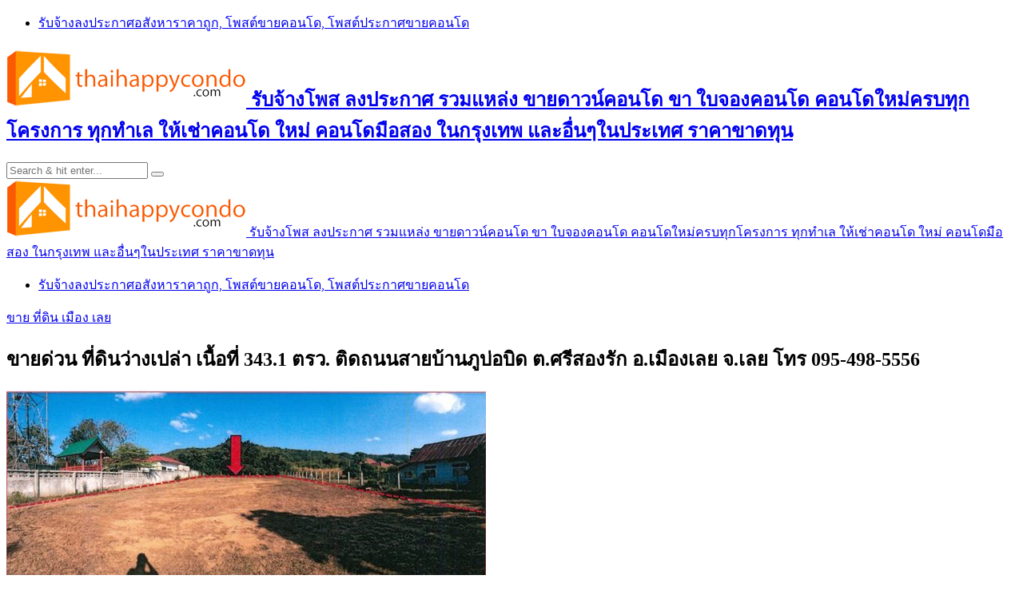

--- FILE ---
content_type: text/html; charset=UTF-8
request_url: https://www.thaihappycondo.com/%E0%B8%82%E0%B8%B2%E0%B8%A2-%E0%B8%97%E0%B8%B5%E0%B9%88%E0%B8%94%E0%B8%B4%E0%B8%99-%E0%B9%80%E0%B8%A1%E0%B8%B7%E0%B8%AD%E0%B8%87-%E0%B9%80%E0%B8%A5%E0%B8%A2/13207/
body_size: 27071
content:
<!DOCTYPE HTML>
<html lang="th">
<head>
    <meta charset="UTF-8"/>
    <meta http-equiv="X-UA-Compatible" content="IE=edge"/>
    <meta name="viewport" content="width=device-width, initial-scale=1"/>
    <script async src="https://pagead2.googlesyndication.com/pagead/js/adsbygoogle.js?client=ca-pub-8255655896499578"
     crossorigin="anonymous"></script>
<!-- Google tag (gtag.js) -->
<script async src="https://www.googletagmanager.com/gtag/js?id=G-25DYYG8VX8"></script>
<script>
  window.dataLayer = window.dataLayer || [];
  function gtag(){dataLayer.push(arguments);}
  gtag('js', new Date());

  gtag('config', 'G-25DYYG8VX8');
</script>
    <meta name='robots' content='index, follow, max-image-preview:large, max-snippet:-1, max-video-preview:-1' />

	<!-- This site is optimized with the Yoast SEO plugin v26.6 - https://yoast.com/wordpress/plugins/seo/ -->
	<title>ขายด่วน ที่ดินว่างเปล่า เนื้อที่ 343.1 ตรว. ติดถนนสายบ้านภูบ่อบิด ต.ศรีสองรัก อ.เมืองเลย จ.เลย โทร 095-498-5556</title>
	<link rel="canonical" href="https://www.thaihappycondo.com/ขาย-ที่ดิน-เมือง-เลย/13207/" />
	<meta property="og:locale" content="th_TH" />
	<meta property="og:type" content="article" />
	<meta property="og:title" content="ขายด่วน ที่ดินว่างเปล่า เนื้อที่ 343.1 ตรว. ติดถนนสายบ้านภูบ่อบิด ต.ศรีสองรัก อ.เมืองเลย จ.เลย โทร 095-498-5556" />
	<meta property="og:description" content=". ขายด่วน ที่ดินว่างเปล่า ติดถนนสายบ้านภูบ่อบิด (650,00 [&hellip;]" />
	<meta property="og:url" content="https://www.thaihappycondo.com/ขาย-ที่ดิน-เมือง-เลย/13207/" />
	<meta property="og:site_name" content="รับจ้างโพส ลงประกาศ แหล่งรวมคอนโดราคาถูก ทำเลดี อยู่แล้วก็ แฮปปี้ ต้อง ไทยแฮปปี้คอนโด" />
	<meta property="article:publisher" content="https://www.facebook.com/PostGG/" />
	<meta property="article:published_time" content="2023-09-13T09:11:25+00:00" />
	<meta property="article:modified_time" content="2023-12-21T15:50:46+00:00" />
	<meta property="og:image" content="https://www.thaihappycondo.com/wp-content/uploads/2023/09/ขายที่ดิน-เนื้อที่-343-ตรว-ต-ศรีสองรัก-อ-เมืองเลย-จ-เลย-001.jpg" />
	<meta property="og:image:width" content="600" />
	<meta property="og:image:height" content="251" />
	<meta property="og:image:type" content="image/jpeg" />
	<meta name="author" content="admin" />
	<meta name="twitter:card" content="summary_large_image" />
	<meta name="twitter:creator" content="@rubpostr" />
	<meta name="twitter:site" content="@rubpostr" />
	<meta name="twitter:label1" content="Written by" />
	<meta name="twitter:data1" content="admin" />
	<meta name="twitter:label2" content="Est. reading time" />
	<meta name="twitter:data2" content="2 นาที" />
	<script type="application/ld+json" class="yoast-schema-graph">{"@context":"https://schema.org","@graph":[{"@type":"Article","@id":"https://www.thaihappycondo.com/%e0%b8%82%e0%b8%b2%e0%b8%a2-%e0%b8%97%e0%b8%b5%e0%b9%88%e0%b8%94%e0%b8%b4%e0%b8%99-%e0%b9%80%e0%b8%a1%e0%b8%b7%e0%b8%ad%e0%b8%87-%e0%b9%80%e0%b8%a5%e0%b8%a2/13207/#article","isPartOf":{"@id":"https://www.thaihappycondo.com/%e0%b8%82%e0%b8%b2%e0%b8%a2-%e0%b8%97%e0%b8%b5%e0%b9%88%e0%b8%94%e0%b8%b4%e0%b8%99-%e0%b9%80%e0%b8%a1%e0%b8%b7%e0%b8%ad%e0%b8%87-%e0%b9%80%e0%b8%a5%e0%b8%a2/13207/"},"author":{"name":"admin","@id":"https://www.thaihappycondo.com/#/schema/person/9770a7825ee36376ca3cd06d802a8383"},"headline":"ขายด่วน ที่ดินว่างเปล่า เนื้อที่ 343.1 ตรว. ติดถนนสายบ้านภูบ่อบิด ต.ศรีสองรัก อ.เมืองเลย จ.เลย โทร 095-498-5556","datePublished":"2023-09-13T09:11:25+00:00","dateModified":"2023-12-21T15:50:46+00:00","mainEntityOfPage":{"@id":"https://www.thaihappycondo.com/%e0%b8%82%e0%b8%b2%e0%b8%a2-%e0%b8%97%e0%b8%b5%e0%b9%88%e0%b8%94%e0%b8%b4%e0%b8%99-%e0%b9%80%e0%b8%a1%e0%b8%b7%e0%b8%ad%e0%b8%87-%e0%b9%80%e0%b8%a5%e0%b8%a2/13207/"},"wordCount":11,"publisher":{"@id":"https://www.thaihappycondo.com/#organization"},"image":{"@id":"https://www.thaihappycondo.com/%e0%b8%82%e0%b8%b2%e0%b8%a2-%e0%b8%97%e0%b8%b5%e0%b9%88%e0%b8%94%e0%b8%b4%e0%b8%99-%e0%b9%80%e0%b8%a1%e0%b8%b7%e0%b8%ad%e0%b8%87-%e0%b9%80%e0%b8%a5%e0%b8%a2/13207/#primaryimage"},"thumbnailUrl":"https://www.thaihappycondo.com/wp-content/uploads/2023/09/ขายที่ดิน-เนื้อที่-343-ตรว-ต-ศรีสองรัก-อ-เมืองเลย-จ-เลย-001.jpg","articleSection":["ขาย ที่ดิน เมือง เลย"],"inLanguage":"th"},{"@type":"WebPage","@id":"https://www.thaihappycondo.com/%e0%b8%82%e0%b8%b2%e0%b8%a2-%e0%b8%97%e0%b8%b5%e0%b9%88%e0%b8%94%e0%b8%b4%e0%b8%99-%e0%b9%80%e0%b8%a1%e0%b8%b7%e0%b8%ad%e0%b8%87-%e0%b9%80%e0%b8%a5%e0%b8%a2/13207/","url":"https://www.thaihappycondo.com/%e0%b8%82%e0%b8%b2%e0%b8%a2-%e0%b8%97%e0%b8%b5%e0%b9%88%e0%b8%94%e0%b8%b4%e0%b8%99-%e0%b9%80%e0%b8%a1%e0%b8%b7%e0%b8%ad%e0%b8%87-%e0%b9%80%e0%b8%a5%e0%b8%a2/13207/","name":"ขายด่วน ที่ดินว่างเปล่า เนื้อที่ 343.1 ตรว. ติดถนนสายบ้านภูบ่อบิด ต.ศรีสองรัก อ.เมืองเลย จ.เลย โทร 095-498-5556","isPartOf":{"@id":"https://www.thaihappycondo.com/#website"},"primaryImageOfPage":{"@id":"https://www.thaihappycondo.com/%e0%b8%82%e0%b8%b2%e0%b8%a2-%e0%b8%97%e0%b8%b5%e0%b9%88%e0%b8%94%e0%b8%b4%e0%b8%99-%e0%b9%80%e0%b8%a1%e0%b8%b7%e0%b8%ad%e0%b8%87-%e0%b9%80%e0%b8%a5%e0%b8%a2/13207/#primaryimage"},"image":{"@id":"https://www.thaihappycondo.com/%e0%b8%82%e0%b8%b2%e0%b8%a2-%e0%b8%97%e0%b8%b5%e0%b9%88%e0%b8%94%e0%b8%b4%e0%b8%99-%e0%b9%80%e0%b8%a1%e0%b8%b7%e0%b8%ad%e0%b8%87-%e0%b9%80%e0%b8%a5%e0%b8%a2/13207/#primaryimage"},"thumbnailUrl":"https://www.thaihappycondo.com/wp-content/uploads/2023/09/ขายที่ดิน-เนื้อที่-343-ตรว-ต-ศรีสองรัก-อ-เมืองเลย-จ-เลย-001.jpg","datePublished":"2023-09-13T09:11:25+00:00","dateModified":"2023-12-21T15:50:46+00:00","breadcrumb":{"@id":"https://www.thaihappycondo.com/%e0%b8%82%e0%b8%b2%e0%b8%a2-%e0%b8%97%e0%b8%b5%e0%b9%88%e0%b8%94%e0%b8%b4%e0%b8%99-%e0%b9%80%e0%b8%a1%e0%b8%b7%e0%b8%ad%e0%b8%87-%e0%b9%80%e0%b8%a5%e0%b8%a2/13207/#breadcrumb"},"inLanguage":"th","potentialAction":[{"@type":"ReadAction","target":["https://www.thaihappycondo.com/%e0%b8%82%e0%b8%b2%e0%b8%a2-%e0%b8%97%e0%b8%b5%e0%b9%88%e0%b8%94%e0%b8%b4%e0%b8%99-%e0%b9%80%e0%b8%a1%e0%b8%b7%e0%b8%ad%e0%b8%87-%e0%b9%80%e0%b8%a5%e0%b8%a2/13207/"]}]},{"@type":"ImageObject","inLanguage":"th","@id":"https://www.thaihappycondo.com/%e0%b8%82%e0%b8%b2%e0%b8%a2-%e0%b8%97%e0%b8%b5%e0%b9%88%e0%b8%94%e0%b8%b4%e0%b8%99-%e0%b9%80%e0%b8%a1%e0%b8%b7%e0%b8%ad%e0%b8%87-%e0%b9%80%e0%b8%a5%e0%b8%a2/13207/#primaryimage","url":"https://www.thaihappycondo.com/wp-content/uploads/2023/09/ขายที่ดิน-เนื้อที่-343-ตรว-ต-ศรีสองรัก-อ-เมืองเลย-จ-เลย-001.jpg","contentUrl":"https://www.thaihappycondo.com/wp-content/uploads/2023/09/ขายที่ดิน-เนื้อที่-343-ตรว-ต-ศรีสองรัก-อ-เมืองเลย-จ-เลย-001.jpg","width":600,"height":251},{"@type":"BreadcrumbList","@id":"https://www.thaihappycondo.com/%e0%b8%82%e0%b8%b2%e0%b8%a2-%e0%b8%97%e0%b8%b5%e0%b9%88%e0%b8%94%e0%b8%b4%e0%b8%99-%e0%b9%80%e0%b8%a1%e0%b8%b7%e0%b8%ad%e0%b8%87-%e0%b9%80%e0%b8%a5%e0%b8%a2/13207/#breadcrumb","itemListElement":[{"@type":"ListItem","position":1,"name":"Home","item":"https://www.thaihappycondo.com/"},{"@type":"ListItem","position":2,"name":"ขาย ที่ดิน เมือง เลย","item":"https://www.thaihappycondo.com/%e0%b8%82%e0%b8%b2%e0%b8%a2-%e0%b8%97%e0%b8%b5%e0%b9%88%e0%b8%94%e0%b8%b4%e0%b8%99-%e0%b9%80%e0%b8%a1%e0%b8%b7%e0%b8%ad%e0%b8%87-%e0%b9%80%e0%b8%a5%e0%b8%a2/"},{"@type":"ListItem","position":3,"name":"ขายด่วน ที่ดินว่างเปล่า เนื้อที่ 343.1 ตรว. ติดถนนสายบ้านภูบ่อบิด ต.ศรีสองรัก อ.เมืองเลย จ.เลย โทร 095-498-5556"}]},{"@type":"WebSite","@id":"https://www.thaihappycondo.com/#website","url":"https://www.thaihappycondo.com/","name":"รับจ้างโพส ลงประกาศ แหล่งรวมคอนโดราคาถูก ทำเลดี อยู่แล้วก็ แฮปปี้ ต้อง ไทยแฮปปี้คอนโด","description":"รับจ้างโพส ลงประกาศ รวมแหล่ง ขายดาวน์คอนโด ขา ใบจองคอนโด คอนโดใหม่ครบทุกโครงการ ทุกทำเล ให้เช่าคอนโด ใหม่ คอนโดมือสอง ในกรุงเทพ และอื่นๆในประเทศ ราคาขาดทุน","publisher":{"@id":"https://www.thaihappycondo.com/#organization"},"potentialAction":[{"@type":"SearchAction","target":{"@type":"EntryPoint","urlTemplate":"https://www.thaihappycondo.com/?s={search_term_string}"},"query-input":{"@type":"PropertyValueSpecification","valueRequired":true,"valueName":"search_term_string"}}],"inLanguage":"th"},{"@type":"Organization","@id":"https://www.thaihappycondo.com/#organization","name":"รับจ้างโพส ลงประกาศ รวมแหล่ง ขายดาวน์คอนโด ขา ใบจองคอนโด คอนโดใหม่ครบทุกโครงการ ทุกทำเล ให้เช่าคอนโด ใหม่ คอนโดมือสอง ในกรุงเทพ และอื่นๆในประเทศ ราคาขาดทุน","url":"https://www.thaihappycondo.com/","logo":{"@type":"ImageObject","inLanguage":"th","@id":"https://www.thaihappycondo.com/#/schema/logo/image/","url":"https://www.thaihappycondo.com/wp-content/uploads/2021/11/thaihappycondo-1.png","contentUrl":"https://www.thaihappycondo.com/wp-content/uploads/2021/11/thaihappycondo-1.png","width":300,"height":72,"caption":"รับจ้างโพส ลงประกาศ รวมแหล่ง ขายดาวน์คอนโด ขา ใบจองคอนโด คอนโดใหม่ครบทุกโครงการ ทุกทำเล ให้เช่าคอนโด ใหม่ คอนโดมือสอง ในกรุงเทพ และอื่นๆในประเทศ ราคาขาดทุน"},"image":{"@id":"https://www.thaihappycondo.com/#/schema/logo/image/"},"sameAs":["https://www.facebook.com/PostGG/","https://x.com/rubpostr"]},{"@type":"Person","@id":"https://www.thaihappycondo.com/#/schema/person/9770a7825ee36376ca3cd06d802a8383","name":"admin","image":{"@type":"ImageObject","inLanguage":"th","@id":"https://www.thaihappycondo.com/#/schema/person/image/","url":"https://secure.gravatar.com/avatar/b7e40a3cfad0d66c34f64246491995ae7d5d8004e523d07a973b3e4a4dda5248?s=96&d=mm&r=g","contentUrl":"https://secure.gravatar.com/avatar/b7e40a3cfad0d66c34f64246491995ae7d5d8004e523d07a973b3e4a4dda5248?s=96&d=mm&r=g","caption":"admin"}}]}</script>
	<!-- / Yoast SEO plugin. -->


<link rel='dns-prefetch' href='//fonts.googleapis.com' />
<link rel="alternate" type="application/rss+xml" title="รับจ้างโพส ลงประกาศ แหล่งรวมคอนโดราคาถูก ทำเลดี อยู่แล้วก็ แฮปปี้ ต้อง ไทยแฮปปี้คอนโด &raquo; ฟีด" href="https://www.thaihappycondo.com/feed/" />
<link rel="alternate" type="application/rss+xml" title="รับจ้างโพส ลงประกาศ แหล่งรวมคอนโดราคาถูก ทำเลดี อยู่แล้วก็ แฮปปี้ ต้อง ไทยแฮปปี้คอนโด &raquo; ฟีดความเห็น" href="https://www.thaihappycondo.com/comments/feed/" />
<link rel="alternate" title="oEmbed (JSON)" type="application/json+oembed" href="https://www.thaihappycondo.com/wp-json/oembed/1.0/embed?url=https%3A%2F%2Fwww.thaihappycondo.com%2F%25e0%25b8%2582%25e0%25b8%25b2%25e0%25b8%25a2-%25e0%25b8%2597%25e0%25b8%25b5%25e0%25b9%2588%25e0%25b8%2594%25e0%25b8%25b4%25e0%25b8%2599-%25e0%25b9%2580%25e0%25b8%25a1%25e0%25b8%25b7%25e0%25b8%25ad%25e0%25b8%2587-%25e0%25b9%2580%25e0%25b8%25a5%25e0%25b8%25a2%2F13207%2F" />
<link rel="alternate" title="oEmbed (XML)" type="text/xml+oembed" href="https://www.thaihappycondo.com/wp-json/oembed/1.0/embed?url=https%3A%2F%2Fwww.thaihappycondo.com%2F%25e0%25b8%2582%25e0%25b8%25b2%25e0%25b8%25a2-%25e0%25b8%2597%25e0%25b8%25b5%25e0%25b9%2588%25e0%25b8%2594%25e0%25b8%25b4%25e0%25b8%2599-%25e0%25b9%2580%25e0%25b8%25a1%25e0%25b8%25b7%25e0%25b8%25ad%25e0%25b8%2587-%25e0%25b9%2580%25e0%25b8%25a5%25e0%25b8%25a2%2F13207%2F&#038;format=xml" />
<style id='wp-img-auto-sizes-contain-inline-css' type='text/css'>
img:is([sizes=auto i],[sizes^="auto," i]){contain-intrinsic-size:3000px 1500px}
/*# sourceURL=wp-img-auto-sizes-contain-inline-css */
</style>
<style id='wp-emoji-styles-inline-css' type='text/css'>

	img.wp-smiley, img.emoji {
		display: inline !important;
		border: none !important;
		box-shadow: none !important;
		height: 1em !important;
		width: 1em !important;
		margin: 0 0.07em !important;
		vertical-align: -0.1em !important;
		background: none !important;
		padding: 0 !important;
	}
/*# sourceURL=wp-emoji-styles-inline-css */
</style>
<style id='wp-block-library-inline-css' type='text/css'>
:root{--wp-block-synced-color:#7a00df;--wp-block-synced-color--rgb:122,0,223;--wp-bound-block-color:var(--wp-block-synced-color);--wp-editor-canvas-background:#ddd;--wp-admin-theme-color:#007cba;--wp-admin-theme-color--rgb:0,124,186;--wp-admin-theme-color-darker-10:#006ba1;--wp-admin-theme-color-darker-10--rgb:0,107,160.5;--wp-admin-theme-color-darker-20:#005a87;--wp-admin-theme-color-darker-20--rgb:0,90,135;--wp-admin-border-width-focus:2px}@media (min-resolution:192dpi){:root{--wp-admin-border-width-focus:1.5px}}.wp-element-button{cursor:pointer}:root .has-very-light-gray-background-color{background-color:#eee}:root .has-very-dark-gray-background-color{background-color:#313131}:root .has-very-light-gray-color{color:#eee}:root .has-very-dark-gray-color{color:#313131}:root .has-vivid-green-cyan-to-vivid-cyan-blue-gradient-background{background:linear-gradient(135deg,#00d084,#0693e3)}:root .has-purple-crush-gradient-background{background:linear-gradient(135deg,#34e2e4,#4721fb 50%,#ab1dfe)}:root .has-hazy-dawn-gradient-background{background:linear-gradient(135deg,#faaca8,#dad0ec)}:root .has-subdued-olive-gradient-background{background:linear-gradient(135deg,#fafae1,#67a671)}:root .has-atomic-cream-gradient-background{background:linear-gradient(135deg,#fdd79a,#004a59)}:root .has-nightshade-gradient-background{background:linear-gradient(135deg,#330968,#31cdcf)}:root .has-midnight-gradient-background{background:linear-gradient(135deg,#020381,#2874fc)}:root{--wp--preset--font-size--normal:16px;--wp--preset--font-size--huge:42px}.has-regular-font-size{font-size:1em}.has-larger-font-size{font-size:2.625em}.has-normal-font-size{font-size:var(--wp--preset--font-size--normal)}.has-huge-font-size{font-size:var(--wp--preset--font-size--huge)}.has-text-align-center{text-align:center}.has-text-align-left{text-align:left}.has-text-align-right{text-align:right}.has-fit-text{white-space:nowrap!important}#end-resizable-editor-section{display:none}.aligncenter{clear:both}.items-justified-left{justify-content:flex-start}.items-justified-center{justify-content:center}.items-justified-right{justify-content:flex-end}.items-justified-space-between{justify-content:space-between}.screen-reader-text{border:0;clip-path:inset(50%);height:1px;margin:-1px;overflow:hidden;padding:0;position:absolute;width:1px;word-wrap:normal!important}.screen-reader-text:focus{background-color:#ddd;clip-path:none;color:#444;display:block;font-size:1em;height:auto;left:5px;line-height:normal;padding:15px 23px 14px;text-decoration:none;top:5px;width:auto;z-index:100000}html :where(.has-border-color){border-style:solid}html :where([style*=border-top-color]){border-top-style:solid}html :where([style*=border-right-color]){border-right-style:solid}html :where([style*=border-bottom-color]){border-bottom-style:solid}html :where([style*=border-left-color]){border-left-style:solid}html :where([style*=border-width]){border-style:solid}html :where([style*=border-top-width]){border-top-style:solid}html :where([style*=border-right-width]){border-right-style:solid}html :where([style*=border-bottom-width]){border-bottom-style:solid}html :where([style*=border-left-width]){border-left-style:solid}html :where(img[class*=wp-image-]){height:auto;max-width:100%}:where(figure){margin:0 0 1em}html :where(.is-position-sticky){--wp-admin--admin-bar--position-offset:var(--wp-admin--admin-bar--height,0px)}@media screen and (max-width:600px){html :where(.is-position-sticky){--wp-admin--admin-bar--position-offset:0px}}

/*# sourceURL=wp-block-library-inline-css */
</style><style id='global-styles-inline-css' type='text/css'>
:root{--wp--preset--aspect-ratio--square: 1;--wp--preset--aspect-ratio--4-3: 4/3;--wp--preset--aspect-ratio--3-4: 3/4;--wp--preset--aspect-ratio--3-2: 3/2;--wp--preset--aspect-ratio--2-3: 2/3;--wp--preset--aspect-ratio--16-9: 16/9;--wp--preset--aspect-ratio--9-16: 9/16;--wp--preset--color--black: #000000;--wp--preset--color--cyan-bluish-gray: #abb8c3;--wp--preset--color--white: #ffffff;--wp--preset--color--pale-pink: #f78da7;--wp--preset--color--vivid-red: #cf2e2e;--wp--preset--color--luminous-vivid-orange: #ff6900;--wp--preset--color--luminous-vivid-amber: #fcb900;--wp--preset--color--light-green-cyan: #7bdcb5;--wp--preset--color--vivid-green-cyan: #00d084;--wp--preset--color--pale-cyan-blue: #8ed1fc;--wp--preset--color--vivid-cyan-blue: #0693e3;--wp--preset--color--vivid-purple: #9b51e0;--wp--preset--gradient--vivid-cyan-blue-to-vivid-purple: linear-gradient(135deg,rgb(6,147,227) 0%,rgb(155,81,224) 100%);--wp--preset--gradient--light-green-cyan-to-vivid-green-cyan: linear-gradient(135deg,rgb(122,220,180) 0%,rgb(0,208,130) 100%);--wp--preset--gradient--luminous-vivid-amber-to-luminous-vivid-orange: linear-gradient(135deg,rgb(252,185,0) 0%,rgb(255,105,0) 100%);--wp--preset--gradient--luminous-vivid-orange-to-vivid-red: linear-gradient(135deg,rgb(255,105,0) 0%,rgb(207,46,46) 100%);--wp--preset--gradient--very-light-gray-to-cyan-bluish-gray: linear-gradient(135deg,rgb(238,238,238) 0%,rgb(169,184,195) 100%);--wp--preset--gradient--cool-to-warm-spectrum: linear-gradient(135deg,rgb(74,234,220) 0%,rgb(151,120,209) 20%,rgb(207,42,186) 40%,rgb(238,44,130) 60%,rgb(251,105,98) 80%,rgb(254,248,76) 100%);--wp--preset--gradient--blush-light-purple: linear-gradient(135deg,rgb(255,206,236) 0%,rgb(152,150,240) 100%);--wp--preset--gradient--blush-bordeaux: linear-gradient(135deg,rgb(254,205,165) 0%,rgb(254,45,45) 50%,rgb(107,0,62) 100%);--wp--preset--gradient--luminous-dusk: linear-gradient(135deg,rgb(255,203,112) 0%,rgb(199,81,192) 50%,rgb(65,88,208) 100%);--wp--preset--gradient--pale-ocean: linear-gradient(135deg,rgb(255,245,203) 0%,rgb(182,227,212) 50%,rgb(51,167,181) 100%);--wp--preset--gradient--electric-grass: linear-gradient(135deg,rgb(202,248,128) 0%,rgb(113,206,126) 100%);--wp--preset--gradient--midnight: linear-gradient(135deg,rgb(2,3,129) 0%,rgb(40,116,252) 100%);--wp--preset--font-size--small: 13px;--wp--preset--font-size--medium: 20px;--wp--preset--font-size--large: 36px;--wp--preset--font-size--x-large: 42px;--wp--preset--spacing--20: 0.44rem;--wp--preset--spacing--30: 0.67rem;--wp--preset--spacing--40: 1rem;--wp--preset--spacing--50: 1.5rem;--wp--preset--spacing--60: 2.25rem;--wp--preset--spacing--70: 3.38rem;--wp--preset--spacing--80: 5.06rem;--wp--preset--shadow--natural: 6px 6px 9px rgba(0, 0, 0, 0.2);--wp--preset--shadow--deep: 12px 12px 50px rgba(0, 0, 0, 0.4);--wp--preset--shadow--sharp: 6px 6px 0px rgba(0, 0, 0, 0.2);--wp--preset--shadow--outlined: 6px 6px 0px -3px rgb(255, 255, 255), 6px 6px rgb(0, 0, 0);--wp--preset--shadow--crisp: 6px 6px 0px rgb(0, 0, 0);}:where(.is-layout-flex){gap: 0.5em;}:where(.is-layout-grid){gap: 0.5em;}body .is-layout-flex{display: flex;}.is-layout-flex{flex-wrap: wrap;align-items: center;}.is-layout-flex > :is(*, div){margin: 0;}body .is-layout-grid{display: grid;}.is-layout-grid > :is(*, div){margin: 0;}:where(.wp-block-columns.is-layout-flex){gap: 2em;}:where(.wp-block-columns.is-layout-grid){gap: 2em;}:where(.wp-block-post-template.is-layout-flex){gap: 1.25em;}:where(.wp-block-post-template.is-layout-grid){gap: 1.25em;}.has-black-color{color: var(--wp--preset--color--black) !important;}.has-cyan-bluish-gray-color{color: var(--wp--preset--color--cyan-bluish-gray) !important;}.has-white-color{color: var(--wp--preset--color--white) !important;}.has-pale-pink-color{color: var(--wp--preset--color--pale-pink) !important;}.has-vivid-red-color{color: var(--wp--preset--color--vivid-red) !important;}.has-luminous-vivid-orange-color{color: var(--wp--preset--color--luminous-vivid-orange) !important;}.has-luminous-vivid-amber-color{color: var(--wp--preset--color--luminous-vivid-amber) !important;}.has-light-green-cyan-color{color: var(--wp--preset--color--light-green-cyan) !important;}.has-vivid-green-cyan-color{color: var(--wp--preset--color--vivid-green-cyan) !important;}.has-pale-cyan-blue-color{color: var(--wp--preset--color--pale-cyan-blue) !important;}.has-vivid-cyan-blue-color{color: var(--wp--preset--color--vivid-cyan-blue) !important;}.has-vivid-purple-color{color: var(--wp--preset--color--vivid-purple) !important;}.has-black-background-color{background-color: var(--wp--preset--color--black) !important;}.has-cyan-bluish-gray-background-color{background-color: var(--wp--preset--color--cyan-bluish-gray) !important;}.has-white-background-color{background-color: var(--wp--preset--color--white) !important;}.has-pale-pink-background-color{background-color: var(--wp--preset--color--pale-pink) !important;}.has-vivid-red-background-color{background-color: var(--wp--preset--color--vivid-red) !important;}.has-luminous-vivid-orange-background-color{background-color: var(--wp--preset--color--luminous-vivid-orange) !important;}.has-luminous-vivid-amber-background-color{background-color: var(--wp--preset--color--luminous-vivid-amber) !important;}.has-light-green-cyan-background-color{background-color: var(--wp--preset--color--light-green-cyan) !important;}.has-vivid-green-cyan-background-color{background-color: var(--wp--preset--color--vivid-green-cyan) !important;}.has-pale-cyan-blue-background-color{background-color: var(--wp--preset--color--pale-cyan-blue) !important;}.has-vivid-cyan-blue-background-color{background-color: var(--wp--preset--color--vivid-cyan-blue) !important;}.has-vivid-purple-background-color{background-color: var(--wp--preset--color--vivid-purple) !important;}.has-black-border-color{border-color: var(--wp--preset--color--black) !important;}.has-cyan-bluish-gray-border-color{border-color: var(--wp--preset--color--cyan-bluish-gray) !important;}.has-white-border-color{border-color: var(--wp--preset--color--white) !important;}.has-pale-pink-border-color{border-color: var(--wp--preset--color--pale-pink) !important;}.has-vivid-red-border-color{border-color: var(--wp--preset--color--vivid-red) !important;}.has-luminous-vivid-orange-border-color{border-color: var(--wp--preset--color--luminous-vivid-orange) !important;}.has-luminous-vivid-amber-border-color{border-color: var(--wp--preset--color--luminous-vivid-amber) !important;}.has-light-green-cyan-border-color{border-color: var(--wp--preset--color--light-green-cyan) !important;}.has-vivid-green-cyan-border-color{border-color: var(--wp--preset--color--vivid-green-cyan) !important;}.has-pale-cyan-blue-border-color{border-color: var(--wp--preset--color--pale-cyan-blue) !important;}.has-vivid-cyan-blue-border-color{border-color: var(--wp--preset--color--vivid-cyan-blue) !important;}.has-vivid-purple-border-color{border-color: var(--wp--preset--color--vivid-purple) !important;}.has-vivid-cyan-blue-to-vivid-purple-gradient-background{background: var(--wp--preset--gradient--vivid-cyan-blue-to-vivid-purple) !important;}.has-light-green-cyan-to-vivid-green-cyan-gradient-background{background: var(--wp--preset--gradient--light-green-cyan-to-vivid-green-cyan) !important;}.has-luminous-vivid-amber-to-luminous-vivid-orange-gradient-background{background: var(--wp--preset--gradient--luminous-vivid-amber-to-luminous-vivid-orange) !important;}.has-luminous-vivid-orange-to-vivid-red-gradient-background{background: var(--wp--preset--gradient--luminous-vivid-orange-to-vivid-red) !important;}.has-very-light-gray-to-cyan-bluish-gray-gradient-background{background: var(--wp--preset--gradient--very-light-gray-to-cyan-bluish-gray) !important;}.has-cool-to-warm-spectrum-gradient-background{background: var(--wp--preset--gradient--cool-to-warm-spectrum) !important;}.has-blush-light-purple-gradient-background{background: var(--wp--preset--gradient--blush-light-purple) !important;}.has-blush-bordeaux-gradient-background{background: var(--wp--preset--gradient--blush-bordeaux) !important;}.has-luminous-dusk-gradient-background{background: var(--wp--preset--gradient--luminous-dusk) !important;}.has-pale-ocean-gradient-background{background: var(--wp--preset--gradient--pale-ocean) !important;}.has-electric-grass-gradient-background{background: var(--wp--preset--gradient--electric-grass) !important;}.has-midnight-gradient-background{background: var(--wp--preset--gradient--midnight) !important;}.has-small-font-size{font-size: var(--wp--preset--font-size--small) !important;}.has-medium-font-size{font-size: var(--wp--preset--font-size--medium) !important;}.has-large-font-size{font-size: var(--wp--preset--font-size--large) !important;}.has-x-large-font-size{font-size: var(--wp--preset--font-size--x-large) !important;}
/*# sourceURL=global-styles-inline-css */
</style>

<style id='classic-theme-styles-inline-css' type='text/css'>
/*! This file is auto-generated */
.wp-block-button__link{color:#fff;background-color:#32373c;border-radius:9999px;box-shadow:none;text-decoration:none;padding:calc(.667em + 2px) calc(1.333em + 2px);font-size:1.125em}.wp-block-file__button{background:#32373c;color:#fff;text-decoration:none}
/*# sourceURL=/wp-includes/css/classic-themes.min.css */
</style>
<link rel='stylesheet' id='amandalite-googlefonts-css' href='https://fonts.googleapis.com/css?family=Quicksand%3A400%2C600%7CCormorant+Garamond%3A700&#038;subset=latin%2Clatin-ext' type='text/css' media='all' />
<link rel='stylesheet' id='bootstrap-css' href='https://www.thaihappycondo.com/wp-content/themes/amandalite/libs/bootstrap/bootstrap.css?ver=6.9' type='text/css' media='all' />
<link rel='stylesheet' id='amandaliet-font-awesome-css' href='https://www.thaihappycondo.com/wp-content/themes/amandalite/libs/font-awesome/css/all.css?ver=6.9' type='text/css' media='all' />
<link rel='stylesheet' id='chosen-css' href='https://www.thaihappycondo.com/wp-content/themes/amandalite/libs/chosen/chosen.css?ver=6.9' type='text/css' media='all' />
<link rel='stylesheet' id='amandalite-style-css' href='https://www.thaihappycondo.com/wp-content/themes/amandalite/style.css?ver=6.9' type='text/css' media='all' />
<link rel='stylesheet' id='amandalite-theme-style-css' href='https://www.thaihappycondo.com/wp-content/themes/amandalite/assets/css/theme.css?ver=6.9' type='text/css' media='all' />
<style id='amandalite-theme-style-inline-css' type='text/css'>

            :root{
                --body-color: #000000;
            }
            :root{
                --accent-color: #f23800;
                --accent-color-rgb: 242,56,0;
            }
        
/*# sourceURL=amandalite-theme-style-inline-css */
</style>
<script type="text/javascript" src="https://www.thaihappycondo.com/wp-includes/js/jquery/jquery.min.js?ver=3.7.1" id="jquery-core-js"></script>
<script type="text/javascript" src="https://www.thaihappycondo.com/wp-includes/js/jquery/jquery-migrate.min.js?ver=3.4.1" id="jquery-migrate-js"></script>
<link rel="https://api.w.org/" href="https://www.thaihappycondo.com/wp-json/" /><link rel="alternate" title="JSON" type="application/json" href="https://www.thaihappycondo.com/wp-json/wp/v2/posts/13207" /><link rel="EditURI" type="application/rsd+xml" title="RSD" href="https://www.thaihappycondo.com/xmlrpc.php?rsd" />
<meta name="generator" content="WordPress 6.9" />
<link rel='shortlink' href='https://www.thaihappycondo.com/?p=13207' />
<style type="text/css" id="custom-background-css">
body.custom-background { background-color: #ffffff; }
</style>
	<link rel="icon" href="https://www.thaihappycondo.com/wp-content/uploads/2021/11/thaihappycondo-45x45.png" sizes="32x32" />
<link rel="icon" href="https://www.thaihappycondo.com/wp-content/uploads/2021/11/thaihappycondo.png" sizes="192x192" />
<link rel="apple-touch-icon" href="https://www.thaihappycondo.com/wp-content/uploads/2021/11/thaihappycondo.png" />
<meta name="msapplication-TileImage" content="https://www.thaihappycondo.com/wp-content/uploads/2021/11/thaihappycondo.png" />
</head>
<body class="wp-singular post-template-default single single-post postid-13207 single-format-standard custom-background wp-custom-logo wp-theme-amandalite">
        <a class="skip-link screen-reader-text" href="#content">
    Skip to content</a>
    <div class="body-overlay"></div>
    <div class="main-wrapper-boxed">
        <header id="amandalite-header" class="header">
            <div class="header-wrapper">
                <div class="header-maintop">
                                        <div id="nav-wrapper" class="nav-main main-menu-horizontal d-none d-lg-block">
                        <ul id="menu-%e0%b8%a3%e0%b8%b1%e0%b8%9a%e0%b9%82%e0%b8%9e%e0%b8%aa" class="amandalite-main-menu"><li id="menu-item-10012" class="menu-item menu-item-type-taxonomy menu-item-object-category menu-item-10012"><a href="https://www.thaihappycondo.com/%e0%b8%a3%e0%b8%b1%e0%b8%9a%e0%b9%82%e0%b8%9e%e0%b8%aa%e0%b8%95%e0%b9%8c%e0%b8%ad%e0%b8%aa%e0%b8%b1%e0%b8%87%e0%b8%ab%e0%b8%b2/">รับจ้างลงประกาศอสังหาราคาถูก, โพสต์ขายคอนโด, โพสต์ประกาศขายคอนโด</a></li>
</ul>                    </div>
                    <div class="header-search">                    
                        <a class="navbar-search toggle-modal" href="javascript:void(0)" data-toggle-target=".inner-search-header" aria-expanded="false" data-toggle-body-class="showing-search-modal" data-set-focus=".inner-search-header .text"><i class="fas fa-search"></i></a>

                        <a class="menu-touch d-lg-none toggle-modal" href="javascript:void(0)" data-toggle-target=".amandalite-menu-touch" data-toggle-body-class="showing-menu-modal" data-set-focus=".logo-navbar a" aria-expanded="false">
                            <div class="navbar-toggle">
                                <span></span>
                                <span></span>
                                <span></span>
                            </div>
                        </a>
                        
                    </div>
                </div>
                <div class="amandalite-logo"> 
                                        <h2>
                        	<a href="https://www.thaihappycondo.com/">
        <img src="https://www.thaihappycondo.com/wp-content/uploads/2021/11/thaihappycondo-1.png" alt="รับจ้างโพส ลงประกาศ แหล่งรวมคอนโดราคาถูก ทำเลดี อยู่แล้วก็ แฮปปี้ ต้อง ไทยแฮปปี้คอนโด">
    	    <span class="tag-line">รับจ้างโพส ลงประกาศ รวมแหล่ง ขายดาวน์คอนโด ขา ใบจองคอนโด คอนโดใหม่ครบทุกโครงการ ทุกทำเล ให้เช่าคอนโด ใหม่ คอนโดมือสอง ในกรุงเทพ และอื่นๆในประเทศ ราคาขาดทุน</span>
	    </a>
                    </h2>
                                    </div>
            </div>
        </header>
        <div id="amandalite-modalsearch" class="inner-search-header cover-modal">
    <form role="search" method="get" class="searchform" action="https://www.thaihappycondo.com/">
	<input type="text" class="text" placeholder="Search &amp; hit enter..." name="s" />
	<span><button type="submit" name="submit_search" class="button-search"><i class="fa fa-search"></i></button></span>
</form></div>        <div  id="amandalite-menumodal" class="amandalite-menu-touch cover-modal d-lg-none">
    <div class="logo-navbar">
        	<a href="https://www.thaihappycondo.com/">
        <img src="https://www.thaihappycondo.com/wp-content/uploads/2021/11/thaihappycondo-1.png" alt="รับจ้างโพส ลงประกาศ แหล่งรวมคอนโดราคาถูก ทำเลดี อยู่แล้วก็ แฮปปี้ ต้อง ไทยแฮปปี้คอนโด">
    	    <span class="tag-line">รับจ้างโพส ลงประกาศ รวมแหล่ง ขายดาวน์คอนโด ขา ใบจองคอนโด คอนโดใหม่ครบทุกโครงการ ทุกทำเล ให้เช่าคอนโด ใหม่ คอนโดมือสอง ในกรุงเทพ และอื่นๆในประเทศ ราคาขาดทุน</span>
	    </a>
    </div>
    <div class="main-menu-vertical">
        <ul id="menu-%e0%b8%a3%e0%b8%b1%e0%b8%9a%e0%b9%82%e0%b8%9e%e0%b8%aa-1" class="amandalite-main-menu amandalite-menu-vertical"><li class="menu-item menu-item-type-taxonomy menu-item-object-category menu-item-10012"><a href="https://www.thaihappycondo.com/%e0%b8%a3%e0%b8%b1%e0%b8%9a%e0%b9%82%e0%b8%9e%e0%b8%aa%e0%b8%95%e0%b9%8c%e0%b8%ad%e0%b8%aa%e0%b8%b1%e0%b8%87%e0%b8%ab%e0%b8%b2/">รับจ้างลงประกาศอสังหาราคาถูก, โพสต์ขายคอนโด, โพสต์ประกาศขายคอนโด</a></li>
</ul>    </div>
</div>        <div id="content" class="amandalite-primary">
    <div class="main-contaier">
    <div class="container">
        <div class="row wrapper-main-content mx-n4">
            <div class="has-sidebar col-md-12 col-lg-8 col-xl-9 px-4">
                                    <div class="amandalite-single-post">
                        <article class="post-single post-13207 post type-post status-publish format-standard has-post-thumbnail hentry category-947">
                            <div class="post-inner">
                                <div class="post-header">
                                    <div class="post-cats"><a href="https://www.thaihappycondo.com/%e0%b8%82%e0%b8%b2%e0%b8%a2-%e0%b8%97%e0%b8%b5%e0%b9%88%e0%b8%94%e0%b8%b4%e0%b8%99-%e0%b9%80%e0%b8%a1%e0%b8%b7%e0%b8%ad%e0%b8%87-%e0%b9%80%e0%b8%a5%e0%b8%a2/" rel="category tag">ขาย ที่ดิน เมือง เลย</a></div>
                                    <h1 class="post-title">ขายด่วน ที่ดินว่างเปล่า เนื้อที่ 343.1 ตรว. ติดถนนสายบ้านภูบ่อบิด ต.ศรีสองรัก อ.เมืองเลย จ.เลย โทร 095-498-5556</h1>

                                </div>

                                <div class="post-info">
                                                        
                                    <div class="post-content">
                                        <div>
<div class="separator"><img decoding="async" src="https://blogger.googleusercontent.com/img/b/R29vZ2xl/AVvXsEhiFEY_-cLa4-KfACAXaMl8WgDTNlOsNahTrC4guH6iJIQH97umC3KudJhwQY71mTBG6x8LCzmpyE5vLPORHrQQ-c3Lc9yka3qFOuVQHudxoFmax1QWThS1ebi6vvea0h6D94V3dAHTu_le3SN189XNUpwKvqPNhnzhkStM8XXETzbt44du4X-5oB6WLGV-/s16000/%E0%B8%82%E0%B8%B2%E0%B8%A2%E0%B8%97%E0%B8%B5%E0%B9%88%E0%B8%94%E0%B8%B4%E0%B8%99%20%E0%B9%80%E0%B8%99%E0%B8%B7%E0%B9%89%E0%B8%AD%E0%B8%97%E0%B8%B5%E0%B9%88%20343%20%E0%B8%95%E0%B8%A3%E0%B8%A7%20%E0%B8%95%20%E0%B8%A8%E0%B8%A3%E0%B8%B5%E0%B8%AA%E0%B8%AD%E0%B8%87%E0%B8%A3%E0%B8%B1%E0%B8%81%20%E0%B8%AD%20%E0%B9%80%E0%B8%A1%E0%B8%B7%E0%B8%AD%E0%B8%87%E0%B9%80%E0%B8%A5%E0%B8%A2%20%E0%B8%88%20%E0%B9%80%E0%B8%A5%E0%B8%A2%20001.jpg" border="0" data-original-height="251" data-original-width="600" /></div>
<p>.</p>
</div>
<h2><span style="color: #008000;"><a style="color: #008000;" href="https://postads.site/3894/"><strong><span style="font-size: large;">ขายด่วน ที่ดินว่างเปล่า ติดถนนสายบ้านภูบ่อบิด</span></strong></a></span></h2>
<div><span style="color: #800180; font-size: large;">(650,000 บาท)</span></div>
<div><span style="font-size: large;">.</span></div>
<div><span style="color: #274e13; font-size: large;">ที่ตั้ง : ติดถนนสายบ้านภูบ่อบิด-บ้านห้วยพอด (ลย.4009) บริเวณ กม.15 ต.ศรีสองรัก อ.เมืองเลย จ.เลย</span></div>
<div><span style="font-size: large;">.</span></div>
<div><span style="font-size: large;">ขนาดที่ดิน : เนื้อที่รวม 343.1 ตรว.</span></div>
<div><span style="font-size: large;">โฉนดเลขที่ 37354, 71810</span></div>
<div><span style="font-size: large;">ค่าพิกัด : 17.61742450,101.75535523</span></div>
<div><span style="font-size: large;">.</span></div>
<div><span style="font-size: large;">ระแวกใกล้เคียง : โรงเรียนบ้านวังโป่งท่าวังแคน</span></div>
<div><span style="font-size: large;">.</span></div>
<div>
<div><span style="color: #2b00fe; font-size: large;"><b>สนใจติดต่อ</b></span></div>
<div><span style="color: #2b00fe; font-size: large;"><b>095-498-5556 (ทิว) ID LINE : tiwtiw888</b></span></div>
<div><span style="color: #2b00fe; font-size: large;"><b>082-323-2678 (โฟ้ง)</b></span></div>
</div>
<div><span style="font-size: large;">.</span></div>
<div>
<div class="separator"><img decoding="async" src="https://blogger.googleusercontent.com/img/b/R29vZ2xl/AVvXsEg-LjzeHP1dwOL6kbXJ26kEuNj_BykHhXJvse_3dTKOJZhGnyfPq2Or2cnD1Ghg4rupudkBkBqkU2uCGivx8l87YguaDD3Paj9i_cCEI2tZQVA2Mkjp36HMnd4ZEiZkkZy7w-DOJcU4NeVt4QLtLyZCnU4nbDV68v5p05A1xznj8jNke0LPnSKIkv_Igtrf/s16000/%E0%B8%82%E0%B8%B2%E0%B8%A2%E0%B8%97%E0%B8%B5%E0%B9%88%E0%B8%94%E0%B8%B4%E0%B8%99%20%E0%B9%80%E0%B8%99%E0%B8%B7%E0%B9%89%E0%B8%AD%E0%B8%97%E0%B8%B5%E0%B9%88%20343%20%E0%B8%95%E0%B8%A3%E0%B8%A7%20%E0%B8%95%20%E0%B8%A8%E0%B8%A3%E0%B8%B5%E0%B8%AA%E0%B8%AD%E0%B8%87%E0%B8%A3%E0%B8%B1%E0%B8%81%20%E0%B8%AD%20%E0%B9%80%E0%B8%A1%E0%B8%B7%E0%B8%AD%E0%B8%87%E0%B9%80%E0%B8%A5%E0%B8%A2%20%E0%B8%88%20%E0%B9%80%E0%B8%A5%E0%B8%A2%20002.jpg" border="0" data-original-height="259" data-original-width="600" /></div>
<p><span style="font-size: large;"> </span></p>
<div class="separator"><img decoding="async" src="https://blogger.googleusercontent.com/img/b/R29vZ2xl/AVvXsEiOdRValIDQGNUFF13wVhRyACb1BXU0rbfw0-csErZyO9jqG6JGHedH4v8zoP189_C-JqE-v3OC6R9XDfLqMKFdnGllXinJJtikqwa6wg7GLOo8a_XLgTJRL5U3b4PVAk8z5o-j9PKECnd-GqLkzRhxHFgFMkxNhk7iP-c3j_1YE8EiZTyhM-V9ZK_MVLvG/s16000/%E0%B8%82%E0%B8%B2%E0%B8%A2%E0%B8%97%E0%B8%B5%E0%B9%88%E0%B8%94%E0%B8%B4%E0%B8%99%20%E0%B9%80%E0%B8%99%E0%B8%B7%E0%B9%89%E0%B8%AD%E0%B8%97%E0%B8%B5%E0%B9%88%20343%20%E0%B8%95%E0%B8%A3%E0%B8%A7%20%E0%B8%95%20%E0%B8%A8%E0%B8%A3%E0%B8%B5%E0%B8%AA%E0%B8%AD%E0%B8%87%E0%B8%A3%E0%B8%B1%E0%B8%81%20%E0%B8%AD%20%E0%B9%80%E0%B8%A1%E0%B8%B7%E0%B8%AD%E0%B8%87%E0%B9%80%E0%B8%A5%E0%B8%A2%20%E0%B8%88%20%E0%B9%80%E0%B8%A5%E0%B8%A2%20003.jpg" border="0" data-original-height="245" data-original-width="600" /></div>
<p><span style="font-size: large;"> </span></p>
<div class="separator"><img decoding="async" src="https://blogger.googleusercontent.com/img/b/R29vZ2xl/AVvXsEjv5KUi6sc2UoiAEr9nAje2EnaSh2ffSu7Tkyd1eVmntkKs0bKQLHkAVG_iQ8ayvqpPjhwM9X3NDmIxjiDX4UvRFdkuMyCgia9HzNO2cIIbPge9kUPFc9G6Z4i3nXQmzDjCIK6Ulned3e0JAHkLlSrlBYpQB62ujjZdmwvMUx7r1ZtQNyCpbOnHXCB4Logl/s16000/%E0%B8%82%E0%B8%B2%E0%B8%A2%E0%B8%97%E0%B8%B5%E0%B9%88%E0%B8%94%E0%B8%B4%E0%B8%99%20%E0%B9%80%E0%B8%99%E0%B8%B7%E0%B9%89%E0%B8%AD%E0%B8%97%E0%B8%B5%E0%B9%88%20343%20%E0%B8%95%E0%B8%A3%E0%B8%A7%20%E0%B8%95%20%E0%B8%A8%E0%B8%A3%E0%B8%B5%E0%B8%AA%E0%B8%AD%E0%B8%87%E0%B8%A3%E0%B8%B1%E0%B8%81%20%E0%B8%AD%20%E0%B9%80%E0%B8%A1%E0%B8%B7%E0%B8%AD%E0%B8%87%E0%B9%80%E0%B8%A5%E0%B8%A2%20%E0%B8%88%20%E0%B9%80%E0%B8%A5%E0%B8%A2%20004.jpg" border="0" data-original-height="248" data-original-width="600" /></div>
<p><span style="font-size: large;"> </span></p>
<div class="separator"><img decoding="async" src="https://blogger.googleusercontent.com/img/b/R29vZ2xl/AVvXsEipvk5UwLZxQavgT9VFxTtewus2iKj9JfkMuN2Jhx1o3htmhDmkNH9K4f9_hHOEYF-kGS-yNyWO2L-okOxThVNFp_R-2TmLjBCdbCmAhnROohvN-U5pT0hUa0s7Yll3dVQwYX8UWv2rPJA8YID0CUpxjji6xVzpZFtU0DCKF-k_KLDtwyRQn8KAzBGB30PP/s16000/%E0%B8%82%E0%B8%B2%E0%B8%A2%E0%B8%97%E0%B8%B5%E0%B9%88%E0%B8%94%E0%B8%B4%E0%B8%99%20%E0%B9%80%E0%B8%99%E0%B8%B7%E0%B9%89%E0%B8%AD%E0%B8%97%E0%B8%B5%E0%B9%88%20343%20%E0%B8%95%E0%B8%A3%E0%B8%A7%20%E0%B8%95%20%E0%B8%A8%E0%B8%A3%E0%B8%B5%E0%B8%AA%E0%B8%AD%E0%B8%87%E0%B8%A3%E0%B8%B1%E0%B8%81%20%E0%B8%AD%20%E0%B9%80%E0%B8%A1%E0%B8%B7%E0%B8%AD%E0%B8%87%E0%B9%80%E0%B8%A5%E0%B8%A2%20%E0%B8%88%20%E0%B9%80%E0%B8%A5%E0%B8%A2%20005.jpg" border="0" data-original-height="270" data-original-width="600" /></div>
<p><span style="font-size: large;"> </span></p>
<div class="separator"><img decoding="async" src="https://blogger.googleusercontent.com/img/b/R29vZ2xl/AVvXsEh8OjwANX_LNRsEBQuAtBFpTNRLZTKOYMhUO0asuJKne62pcMAvFeeOLtKm2NoqgCMjSzyXCJBXbwLNQwQXWRRyD3bWHTvDib6kOPmyLR2fHkycrZ-8t0VAj-Cs1UosgC1Nc38rFDj6h3TfF3rjVnChPVBz7y0qO8wabKZZcaQy6kWhDmLpzt9TRs7QDgPQ/s16000/%E0%B8%82%E0%B8%B2%E0%B8%A2%E0%B8%97%E0%B8%B5%E0%B9%88%E0%B8%94%E0%B8%B4%E0%B8%99%20%E0%B9%80%E0%B8%99%E0%B8%B7%E0%B9%89%E0%B8%AD%E0%B8%97%E0%B8%B5%E0%B9%88%20343%20%E0%B8%95%E0%B8%A3%E0%B8%A7%20%E0%B8%95%20%E0%B8%A8%E0%B8%A3%E0%B8%B5%E0%B8%AA%E0%B8%AD%E0%B8%87%E0%B8%A3%E0%B8%B1%E0%B8%81%20%E0%B8%AD%20%E0%B9%80%E0%B8%A1%E0%B8%B7%E0%B8%AD%E0%B8%87%E0%B9%80%E0%B8%A5%E0%B8%A2%20%E0%B8%88%20%E0%B9%80%E0%B8%A5%E0%B8%A2%20006.jpg" border="0" data-original-height="265" data-original-width="600" /></div>
<p><span style="font-size: large;"><br />
.</span></p>
</div>
<h4><span style="color: #274e13; font-size: large;"><b>ขายที่ดิน, <a href="https://postads.site/3894/">ขายที่ดิน ติดถนนสายบ้านภูบ่อบิด</a>, ขายที่ดิน จ.เลย, <a href="https://postads.site/3894/">ขายที่ดิน อ.เมืองเลย</a>, ขายที่ดิน ต.ศรีสองรัก, <a href="https://postads.site/3894/">ขายที่ดิน ติดถนนสายบ้านภูบ่อบิด-บ้านห้วยพอด</a></b></span></h4>
<div></div>
                                    </div>
                                    <div class="post-footer">
		<div class="post-share">
	<span>Share : </span>
    <a target="_blank" href="https://www.facebook.com/sharer/sharer.php?u=https://www.thaihappycondo.com/%e0%b8%82%e0%b8%b2%e0%b8%a2-%e0%b8%97%e0%b8%b5%e0%b9%88%e0%b8%94%e0%b8%b4%e0%b8%99-%e0%b9%80%e0%b8%a1%e0%b8%b7%e0%b8%ad%e0%b8%87-%e0%b9%80%e0%b8%a5%e0%b8%a2/13207/"><i class="fab fa-facebook-f"></i></a>
	<a title="Click to share this post on Twitter" href="http://twitter.com/intent/tweet?text=Currently%20reading%20ขายด่วน%20ที่ดินว่างเปล่า%20เนื้อที่%20343.1%20ตรว.%20ติดถนนสายบ้านภูบ่อบิด%20ต.ศรีสองรัก%20อ.เมืองเลย%20จ.เลย%20โทร%20095-498-5556&#038;url=https://www.thaihappycondo.com/%e0%b8%82%e0%b8%b2%e0%b8%a2-%e0%b8%97%e0%b8%b5%e0%b9%88%e0%b8%94%e0%b8%b4%e0%b8%99-%e0%b9%80%e0%b8%a1%e0%b8%b7%e0%b8%ad%e0%b8%87-%e0%b9%80%e0%b8%a5%e0%b8%a2/13207/" target="_blank" rel="noopener noreferrer">
		<i class="fab fa-twitter"></i>
	</a>
    <a target="_blank" href="https://pinterest.com/pin/create/button/?url=https://www.thaihappycondo.com/%e0%b8%82%e0%b8%b2%e0%b8%a2-%e0%b8%97%e0%b8%b5%e0%b9%88%e0%b8%94%e0%b8%b4%e0%b8%99-%e0%b9%80%e0%b8%a1%e0%b8%b7%e0%b8%ad%e0%b8%87-%e0%b9%80%e0%b8%a5%e0%b8%a2/13207/&#038;media=https://www.thaihappycondo.com/wp-content/uploads/2023/09/ขายที่ดิน-เนื้อที่-343-ตรว-ต-ศรีสองรัก-อ-เมืองเลย-จ-เลย-001.jpg&#038;description=ขายด่วน%20ที่ดินว่างเปล่า%20เนื้อที่%20343.1%20ตรว.%20ติดถนนสายบ้านภูบ่อบิด%20ต.ศรีสองรัก%20อ.เมืองเลย%20จ.เลย%20โทร%20095-498-5556"><i class="fab fa-pinterest"></i></a>
    <a target="_blank" href="http://www.linkedin.com/shareArticle?mini=true&#038;url=https://www.thaihappycondo.com/%e0%b8%82%e0%b8%b2%e0%b8%a2-%e0%b8%97%e0%b8%b5%e0%b9%88%e0%b8%94%e0%b8%b4%e0%b8%99-%e0%b9%80%e0%b8%a1%e0%b8%b7%e0%b8%ad%e0%b8%87-%e0%b9%80%e0%b8%a5%e0%b8%a2/13207/&#038;title=ขายด่วน%20ที่ดินว่างเปล่า%20เนื้อที่%20343.1%20ตรว.%20ติดถนนสายบ้านภูบ่อบิด%20ต.ศรีสองรัก%20อ.เมืองเลย%20จ.เลย%20โทร%20095-498-5556&#038;source=รับจ้างโพส%20ลงประกาศ%20แหล่งรวมคอนโดราคาถูก%20ทำเลดี%20อยู่แล้วก็%20แฮปปี้%20ต้อง%20ไทยแฮปปี้คอนโด"><i class="fab fa-linkedin-in"></i></a>
</div></div>                                </div>
                            </div>
                        </article>
                                                        
                    </div>
                            </div>
                        <div class="col-md-12 col-lg-4 col-xl-3 px-4">
                <aside id="sidebar" class="sidebar">
	<div class="inner-sidebar">
	<div id="search-2" class="widget widget_search"><h4 class="widget-title">ใส่คำค้นหา</h4><form role="search" method="get" class="searchform" action="https://www.thaihappycondo.com/">
	<input type="text" class="text" placeholder="Search &amp; hit enter..." name="s" />
	<span><button type="submit" name="submit_search" class="button-search"><i class="fa fa-search"></i></button></span>
</form></div><div id="categories-2" class="widget widget_categories"><h4 class="widget-title">ค้นหาทรัพย์ที่คุณต้องการ</h4><form action="https://www.thaihappycondo.com" method="get"><label class="screen-reader-text" for="cat">ค้นหาทรัพย์ที่คุณต้องการ</label><select  name='cat' id='cat' class='postform'>
	<option value='-1'>เลือกหมวดหมู่</option>
	<option class="level-0" value="1067">SME</option>
	<option class="level-0" value="864">ขาย ขาย ทาวน์เฮ้าส์ ทาวน์โฮม เขตบางบอน กรุงเทพ</option>
	<option class="level-0" value="818">ขาย ขาย โรงงาน โกดัง คลังสินค้า ลำลูกกา ปทุมธานี</option>
	<option class="level-0" value="863">ขาย คอนโด กระทุ่มแบน สมุทรสาคร</option>
	<option class="level-0" value="342">ขาย คอนโด คลองหลวง ปทุมธานี</option>
	<option class="level-0" value="954">ขาย คอนโด คลองเตยเหนือ กรุงเทพ</option>
	<option class="level-0" value="541">ขาย คอนโด ชะอำ เพชรบุรี</option>
	<option class="level-0" value="405">ขาย คอนโด ถลาง ภูเก็ต</option>
	<option class="level-0" value="446">ขาย คอนโด ธัญบุรี ปทุมธานี</option>
	<option class="level-0" value="578">ขาย คอนโด บางกรวย นนทบุรี</option>
	<option class="level-0" value="814">ขาย คอนโด บางบัวทอง นนทบุรี</option>
	<option class="level-0" value="432">ขาย คอนโด บางพลี สมุทรปราการ</option>
	<option class="level-0" value="14">ขาย คอนโด บางละมุง ชลบุรี</option>
	<option class="level-0" value="780">ขาย คอนโด บางเสาธง สมุทรปราการ</option>
	<option class="level-0" value="240">ขาย คอนโด บางใหญ่ นนทบุรี</option>
	<option class="level-0" value="525">ขาย คอนโด ปากช่อง นครราชสีมา</option>
	<option class="level-0" value="142">ขาย คอนโด ปากเกร็ด นนทบุรี</option>
	<option class="level-0" value="1103">ขาย คอนโด พระนครศรีอยุธยา อยุธยา</option>
	<option class="level-0" value="247">ขาย คอนโด พระประแดง สมุทรปราการ</option>
	<option class="level-0" value="1026">ขาย คอนโด พานทอง ชลบุรี</option>
	<option class="level-0" value="637">ขาย คอนโด ลำลูกกา ปทุมธานี</option>
	<option class="level-0" value="117">ขาย คอนโด ศรีราชา ชลบุรี</option>
	<option class="level-0" value="126">ขาย คอนโด สัตหีบ ชลบุรี</option>
	<option class="level-0" value="654">ขาย คอนโด สันทราย เชียงใหม่</option>
	<option class="level-0" value="52">ขาย คอนโด สามร้อยยอด ประจวบ</option>
	<option class="level-0" value="269">ขาย คอนโด หัวหิน ประจวบ</option>
	<option class="level-0" value="917">ขาย คอนโด หัวหิน ประจวบคีรีขันธ์</option>
	<option class="level-0" value="1029">ขาย คอนโด หาดใหญ่ สงขลา</option>
	<option class="level-0" value="743">ขาย คอนโด เขตคลองสาน กรุงเทพ</option>
	<option class="level-0" value="309">ขาย คอนโด เขตคลองสามวา กรุงเทพ</option>
	<option class="level-0" value="146">ขาย คอนโด เขตคลองเตย กรุงเทพ</option>
	<option class="level-0" value="50">ขาย คอนโด เขตคันนายาว กรุงเทพ</option>
	<option class="level-0" value="47">ขาย คอนโด เขตจตุจักร กรุงเทพ</option>
	<option class="level-0" value="403">ขาย คอนโด เขตจอมทอง กรุงเทพ</option>
	<option class="level-0" value="62">ขาย คอนโด เขตดอนเมือง กรุงเทพ</option>
	<option class="level-0" value="25">ขาย คอนโด เขตดินแดง กรุงเทพ</option>
	<option class="level-0" value="5">ขาย คอนโด เขตธนบุรี กรุงเทพ</option>
	<option class="level-0" value="681">ขาย คอนโด เขตบางกอกน้อย กรุงเทพ</option>
	<option class="level-0" value="60">ขาย คอนโด เขตบางกอกใหญ่ กรุงเทพ</option>
	<option class="level-0" value="164">ขาย คอนโด เขตบางกะปิ กรุงเทพ</option>
	<option class="level-0" value="267">ขาย คอนโด เขตบางคอแหลม กรุงเทพ</option>
	<option class="level-0" value="235">ขาย คอนโด เขตบางซื่อ กรุงเทพ</option>
	<option class="level-0" value="31">ขาย คอนโด เขตบางนา กรุงเทพ</option>
	<option class="level-0" value="295">ขาย คอนโด เขตบางพลัด กรุงเทพ</option>
	<option class="level-0" value="262">ขาย คอนโด เขตบางรัก กรุงเทพ</option>
	<option class="level-0" value="34">ขาย คอนโด เขตบางเขน กรุงเทพ</option>
	<option class="level-0" value="726">ขาย คอนโด เขตบางแค กรุงเทพ</option>
	<option class="level-0" value="308">ขาย คอนโด เขตบึงกุ่ม กรุงเทพ</option>
	<option class="level-0" value="706">ขาย คอนโด เขตปทุมวัน กรุงเทพ</option>
	<option class="level-0" value="131">ขาย คอนโด เขตประเวศ กรุงเทพ</option>
	<option class="level-0" value="273">ขาย คอนโด เขตพญาไท กรุงเทพ</option>
	<option class="level-0" value="74">ขาย คอนโด เขตพระโขนง กรุงเทพ</option>
	<option class="level-0" value="134">ขาย คอนโด เขตภาษีเจริญ กรุงเทพ</option>
	<option class="level-0" value="311">ขาย คอนโด เขตมีนบุรี กรุงเทพ</option>
	<option class="level-0" value="250">ขาย คอนโด เขตยานนาวา กรุงเทพ</option>
	<option class="level-0" value="150">ขาย คอนโด เขตราชเทวี กรุงเทพ</option>
	<option class="level-0" value="426">ขาย คอนโด เขตราษฎร์บูรณะ กรุงเทพ</option>
	<option class="level-0" value="618">ขาย คอนโด เขตลาดกระบัง กรุงเทพ</option>
	<option class="level-0" value="118">ขาย คอนโด เขตลาดพร้าว กรุงเทพ</option>
	<option class="level-0" value="44">ขาย คอนโด เขตวังทองหลาง กรุงเทพ</option>
	<option class="level-0" value="21">ขาย คอนโด เขตวัฒนา กรุงเทพ</option>
	<option class="level-0" value="518">ขาย คอนโด เขตสวนหลวง กรุงเทพ</option>
	<option class="level-0" value="30">ขาย คอนโด เขตสาทร กรุงเทพ</option>
	<option class="level-0" value="310">ขาย คอนโด เขตสายไหม กรุงเทพ</option>
	<option class="level-0" value="648">ขาย คอนโด เขตหลักสี่ กรุงเทพ</option>
	<option class="level-0" value="22">ขาย คอนโด เขตห้วยขวาง กรุงเทพ</option>
	<option class="level-0" value="72">ขาย คอนโด เมือง กระบี่</option>
	<option class="level-0" value="265">ขาย คอนโด เมือง ขอนแก่น</option>
	<option class="level-0" value="272">ขาย คอนโด เมือง ชลบุรี</option>
	<option class="level-0" value="138">ขาย คอนโด เมือง นครปฐม</option>
	<option class="level-0" value="144">ขาย คอนโด เมือง นนทบุรี</option>
	<option class="level-0" value="256">ขาย คอนโด เมือง ปทุมธานี</option>
	<option class="level-0" value="771">ขาย คอนโด เมือง ภูเก็ต</option>
	<option class="level-0" value="914">ขาย คอนโด เมือง ระยอง</option>
	<option class="level-0" value="45">ขาย คอนโด เมือง สมุทรปราการ</option>
	<option class="level-0" value="580">ขาย คอนโด เมือง สระบุรี</option>
	<option class="level-0" value="859">ขาย คอนโด เมือง เชียงราย</option>
	<option class="level-0" value="193">ขาย คอนโด เมือง เชียงใหม่</option>
	<option class="level-0" value="910">ขาย ดอนโด ดุสิต กรุงเทพ</option>
	<option class="level-0" value="966">ขาย ตึกแถว อาคารพาณิช กระทุ่มแบน สมุทรสาคร</option>
	<option class="level-0" value="1109">ขาย ตึกแถว อาคารพาณิช ถลาง ภูเก็ต</option>
	<option class="level-0" value="826">ขาย ตึกแถว อาคารพาณิช บางบัวทอง นนทบุรี</option>
	<option class="level-0" value="945">ขาย ตึกแถว อาคารพาณิช บางพลัด กรุงเทพ</option>
	<option class="level-0" value="860">ขาย ตึกแถว อาคารพาณิช บางไทร อยุธยา</option>
	<option class="level-0" value="934">ขาย ตึกแถว อาคารพาณิช พุทธมณฑล นครปฐม</option>
	<option class="level-0" value="838">ขาย ตึกแถว อาคารพาณิช สัมพันธวงศ์ กรุงเทพ</option>
	<option class="level-0" value="1099">ขาย ตึกแถว อาคารพาณิช เขตสายไหม กรุงเทพ</option>
	<option class="level-0" value="900">ขาย ตึกแถว อาคารพาณิช เขตหลักสี่ กรุงเทพ</option>
	<option class="level-0" value="923">ขาย ตึกแถว อาคารพาณิช เมือง กำแพงเพชร</option>
	<option class="level-0" value="935">ขาย ตึกแถว อาคารพาณิช เลิงนกทา ยโสธร</option>
	<option class="level-0" value="944">ขาย ตึกแถว อาคารพาณิช แม่จัน เชียงราย</option>
	<option class="level-0" value="967">ขาย ตึกแถว อาคารพาณิชย์ กระทุ่มแบน สมุทรสาคร</option>
	<option class="level-0" value="148">ขาย ตึกแถว อาคารพาณิชย์ คลองหลวง ปทุมธานี</option>
	<option class="level-0" value="606">ขาย ตึกแถว อาคารพาณิชย์ ดำเนินสะดวก ราชบุรี</option>
	<option class="level-0" value="886">ขาย ตึกแถว อาคารพาณิชย์ ดุสิต กรุงเทพ</option>
	<option class="level-0" value="767">ขาย ตึกแถว อาคารพาณิชย์ ธัญบุรี ปทุมธานี</option>
	<option class="level-0" value="741">ขาย ตึกแถว อาคารพาณิชย์ บางกรวย นนทบุรี</option>
	<option class="level-0" value="1065">ขาย ตึกแถว อาคารพาณิชย์ บางปะอิน อยุธยา</option>
	<option class="level-0" value="633">ขาย ตึกแถว อาคารพาณิชย์ บางพลี สมุทรปราการ</option>
	<option class="level-0" value="417">ขาย ตึกแถว อาคารพาณิชย์ บางละมุง ชลบุรี</option>
	<option class="level-0" value="1050">ขาย ตึกแถว อาคารพาณิชย์ บางเสาธง สมุทรปราการ</option>
	<option class="level-0" value="86">ขาย ตึกแถว อาคารพาณิชย์ บางใหญ่ นนทบุรี</option>
	<option class="level-0" value="536">ขาย ตึกแถว อาคารพาณิชย์ ปากช่อง นครราชสีมา</option>
	<option class="level-0" value="80">ขาย ตึกแถว อาคารพาณิชย์ ปากเกร็ด นนทบุรี</option>
	<option class="level-0" value="574">ขาย ตึกแถว อาคารพาณิชย์ พระนครศรีอยุธยา อยุธยา</option>
	<option class="level-0" value="63">ขาย ตึกแถว อาคารพาณิชย์ พระสมุทรเจดีย์ สมุทรปราการ</option>
	<option class="level-0" value="496">ขาย ตึกแถว อาคารพาณิชย์ ลำลูกกา ปทุมธานี</option>
	<option class="level-0" value="543">ขาย ตึกแถว อาคารพาณิชย์ วังทองหลาง กรุงเทพ</option>
	<option class="level-0" value="439">ขาย ตึกแถว อาคารพาณิชย์ ศรีราชา ชลบุรี</option>
	<option class="level-0" value="186">ขาย ตึกแถว อาคารพาณิชย์ สัตหีบ ชลบุรี</option>
	<option class="level-0" value="1063">ขาย ตึกแถว อาคารพาณิชย์ สันกำแพง เชียงใหม่</option>
	<option class="level-0" value="41">ขาย ตึกแถว อาคารพาณิชย์ หางดง เชียงใหม่</option>
	<option class="level-0" value="924">ขาย ตึกแถว อาคารพาณิชย์ เกาะคา ลำปาง</option>
	<option class="level-0" value="938">ขาย ตึกแถว อาคารพาณิชย์ เขตคลองสาน กรุงเทพ</option>
	<option class="level-0" value="249">ขาย ตึกแถว อาคารพาณิชย์ เขตจตุจักร กรุงเทพ</option>
	<option class="level-0" value="1041">ขาย ตึกแถว อาคารพาณิชย์ เขตจอมทอง กรุงเทพ</option>
	<option class="level-0" value="744">ขาย ตึกแถว อาคารพาณิชย์ เขตดินแดง กรุงเทพ</option>
	<option class="level-0" value="608">ขาย ตึกแถว อาคารพาณิชย์ เขตบางกอกน้อย กรุงเทพ</option>
	<option class="level-0" value="729">ขาย ตึกแถว อาคารพาณิชย์ เขตบางขุนเทียน กรุงเทพ</option>
	<option class="level-0" value="862">ขาย ตึกแถว อาคารพาณิชย์ เขตบางคอแหลม กรุงเทพ</option>
	<option class="level-0" value="898">ขาย ตึกแถว อาคารพาณิชย์ เขตบางนา กรุงเทพ</option>
	<option class="level-0" value="739">ขาย ตึกแถว อาคารพาณิชย์ เขตบางบอน กรุงเทพ</option>
	<option class="level-0" value="492">ขาย ตึกแถว อาคารพาณิชย์ เขตบางรัก กรุงเทพ</option>
	<option class="level-0" value="1064">ขาย ตึกแถว อาคารพาณิชย์ เขตบางเขน กรุงเทพ</option>
	<option class="level-0" value="231">ขาย ตึกแถว อาคารพาณิชย์ เขตบางแค กรุงเทพ</option>
	<option class="level-0" value="406">ขาย ตึกแถว อาคารพาณิชย์ เขตบึงกุ่ม กรุงเทพ</option>
	<option class="level-0" value="90">ขาย ตึกแถว อาคารพาณิชย์ เขตประเวศ กรุงเทพ</option>
	<option class="level-0" value="1034">ขาย ตึกแถว อาคารพาณิชย์ เขตป้อมปราบศัตรูพ่าย กรุงเทพ</option>
	<option class="level-0" value="850">ขาย ตึกแถว อาคารพาณิชย์ เขตพระนคร กรุงเทพ</option>
	<option class="level-0" value="766">ขาย ตึกแถว อาคารพาณิชย์ เขตภาษีเจริญ กรุงเทพ</option>
	<option class="level-0" value="704">ขาย ตึกแถว อาคารพาณิชย์ เขตมีนบุรี กรุงเทพ</option>
	<option class="level-0" value="64">ขาย ตึกแถว อาคารพาณิชย์ เขตยานนาวา กรุงเทพ</option>
	<option class="level-0" value="709">ขาย ตึกแถว อาคารพาณิชย์ เขตราชเทวี กรุงเทพ</option>
	<option class="level-0" value="1015">ขาย ตึกแถว อาคารพาณิชย์ เขตราษฎร์บูรณะ กรุงเทพ</option>
	<option class="level-0" value="540">ขาย ตึกแถว อาคารพาณิชย์ เขตลาดกระบัง กรุงเทพ</option>
	<option class="level-0" value="576">ขาย ตึกแถว อาคารพาณิชย์ เขตลาดพร้าว กรุงเทพ</option>
	<option class="level-0" value="1032">ขาย ตึกแถว อาคารพาณิชย์ เขตวัฒนา กรุงเทพ</option>
	<option class="level-0" value="722">ขาย ตึกแถว อาคารพาณิชย์ เขตสะพานสูง กรุงเทพ</option>
	<option class="level-0" value="779">ขาย ตึกแถว อาคารพาณิชย์ เขตหนองแขม กรุงเทพ</option>
	<option class="level-0" value="254">ขาย ตึกแถว อาคารพาณิชย์ เขตห้วยขวาง กรุงเทพ</option>
	<option class="level-0" value="1078">ขาย ตึกแถว อาคารพาณิชย์ เขาย้อย เพชรบุรี</option>
	<option class="level-0" value="73">ขาย ตึกแถว อาคารพาณิชย์ เมือง กระบี่</option>
	<option class="level-0" value="444">ขาย ตึกแถว อาคารพาณิชย์ เมือง ขอนแก่น</option>
	<option class="level-0" value="145">ขาย ตึกแถว อาคารพาณิชย์ เมือง ชลบุรี</option>
	<option class="level-0" value="644">ขาย ตึกแถว อาคารพาณิชย์ เมือง ชุมพร</option>
	<option class="level-0" value="411">ขาย ตึกแถว อาคารพาณิชย์ เมือง ตรัง</option>
	<option class="level-0" value="356">ขาย ตึกแถว อาคารพาณิชย์ เมือง ตาก</option>
	<option class="level-0" value="123">ขาย ตึกแถว อาคารพาณิชย์ เมือง นครปฐม</option>
	<option class="level-0" value="651">ขาย ตึกแถว อาคารพาณิชย์ เมือง นครศรีธรรมราช</option>
	<option class="level-0" value="548">ขาย ตึกแถว อาคารพาณิชย์ เมือง นนทบุรี</option>
	<option class="level-0" value="756">ขาย ตึกแถว อาคารพาณิชย์ เมือง ปทุมธานี</option>
	<option class="level-0" value="470">ขาย ตึกแถว อาคารพาณิชย์ เมือง พิษณุโลก</option>
	<option class="level-0" value="49">ขาย ตึกแถว อาคารพาณิชย์ เมือง มุกดาหาร</option>
	<option class="level-0" value="1073">ขาย ตึกแถว อาคารพาณิชย์ เมือง ร้อยเอ็ด</option>
	<option class="level-0" value="754">ขาย ตึกแถว อาคารพาณิชย์ เมือง ลำปาง</option>
	<option class="level-0" value="990">ขาย ตึกแถว อาคารพาณิชย์ เมือง สมุทรปราการ</option>
	<option class="level-0" value="778">ขาย ตึกแถว อาคารพาณิชย์ เมือง สมุทรสาคร</option>
	<option class="level-0" value="1018">ขาย ตึกแถว อาคารพาณิชย์ เมือง สระบุรี</option>
	<option class="level-0" value="539">ขาย ตึกแถว อาคารพาณิชย์ เมือง สุราษฎร์ธานี</option>
	<option class="level-0" value="913">ขาย ตึกแถว อาคารพาณิชย์ เมือง อุดรธานี</option>
	<option class="level-0" value="279">ขาย ตึกแถว อาคารพาณิชย์ เมือง เชียงราย</option>
	<option class="level-0" value="58">ขาย ตึกแถว อาคารพาณิชย์ เมือง เชียงใหม่</option>
	<option class="level-0" value="775">ขาย ตึกแถว อาคารพาณิชย์ เมือง เพชรบูรณ์</option>
	<option class="level-0" value="751">ขาย ตึกแถว อาคารพาณิชย์ เมือง แพร่</option>
	<option class="level-0" value="650">ขาย ทาวน์เฮ้าส์ ทาวน์โฮม กระทุ่มแบน สมุทรสาคร</option>
	<option class="level-0" value="638">ขาย ทาวน์เฮ้าส์ ทาวน์โฮม คลองหลวง ปทุมธานี</option>
	<option class="level-0" value="71">ขาย ทาวน์เฮ้าส์ ทาวน์โฮม คลองหลวง ปทุมธานี</option>
	<option class="level-0" value="113">ขาย ทาวน์เฮ้าส์ ทาวน์โฮม ตลาดขวัญ นนทบุรี</option>
	<option class="level-0" value="745">ขาย ทาวน์เฮ้าส์ ทาวน์โฮม ถลาง ภูเก็ต</option>
	<option class="level-0" value="454">ขาย ทาวน์เฮ้าส์ ทาวน์โฮม ธัญบุรี ปทุมธานี</option>
	<option class="level-0" value="129">ขาย ทาวน์เฮ้าส์ ทาวน์โฮม บางกรวย นนทบุรี</option>
	<option class="level-0" value="1066">ขาย ทาวน์เฮ้าส์ ทาวน์โฮม บางบ่อ สมุทรปราการ</option>
	<option class="level-0" value="9">ขาย ทาวน์เฮ้าส์ ทาวน์โฮม บางบัวทอง นนทบุรี</option>
	<option class="level-0" value="260">ขาย ทาวน์เฮ้าส์ ทาวน์โฮม บางประกง ฉะเชิงเทรา</option>
	<option class="level-0" value="461">ขาย ทาวน์เฮ้าส์ ทาวน์โฮม บางปะอิน อยุธยา</option>
	<option class="level-0" value="557">ขาย ทาวน์เฮ้าส์ ทาวน์โฮม บางพลี สมุทรปราการ</option>
	<option class="level-0" value="697">ขาย ทาวน์เฮ้าส์ ทาวน์โฮม บางเสาธง สมุทรปราการ</option>
	<option class="level-0" value="192">ขาย ทาวน์เฮ้าส์ ทาวน์โฮม บางใหญ่ นนทบุรี</option>
	<option class="level-0" value="502">ขาย ทาวน์เฮ้าส์ ทาวน์โฮม บ้านบึง ชลบุรี</option>
	<option class="level-0" value="652">ขาย ทาวน์เฮ้าส์ ทาวน์โฮม ปลวกแดง ระยอง</option>
	<option class="level-0" value="77">ขาย ทาวน์เฮ้าส์ ทาวน์โฮม ปากเกร็ด นนทบุรี</option>
	<option class="level-0" value="605">ขาย ทาวน์เฮ้าส์ ทาวน์โฮม พระประแดง สมุทรปราการ</option>
	<option class="level-0" value="563">ขาย ทาวน์เฮ้าส์ ทาวน์โฮม พระสมุทรเจดีย์ สมุทรปราการ</option>
	<option class="level-0" value="965">ขาย ทาวน์เฮ้าส์ ทาวน์โฮม พุทธมณฑล นครปฐม</option>
	<option class="level-0" value="33">ขาย ทาวน์เฮ้าส์ ทาวน์โฮม ลำลูกกา ปทุมธานี</option>
	<option class="level-0" value="76">ขาย ทาวน์เฮ้าส์ ทาวน์โฮม วังน้อย อยุธยา</option>
	<option class="level-0" value="445">ขาย ทาวน์เฮ้าส์ ทาวน์โฮม ศรีราชา ชลบุรี</option>
	<option class="level-0" value="915">ขาย ทาวน์เฮ้าส์ ทาวน์โฮม สันทราย เชียงใหม่</option>
	<option class="level-0" value="159">ขาย ทาวน์เฮ้าส์ ทาวน์โฮม สามพราน นครปฐม</option>
	<option class="level-0" value="353">ขาย ทาวน์เฮ้าส์ ทาวน์โฮม สามโคก ปทุมธานี</option>
	<option class="level-0" value="156">ขาย ทาวน์เฮ้าส์ ทาวน์โฮม สารภี เชียงใหม่</option>
	<option class="level-0" value="888">ขาย ทาวน์เฮ้าส์ ทาวน์โฮม อุทัย อยุธยา</option>
	<option class="level-0" value="879">ขาย ทาวน์เฮ้าส์ ทาวน์โฮม เขตคลองสามวา กรุงเทพ</option>
	<option class="level-0" value="805">ขาย ทาวน์เฮ้าส์ ทาวน์โฮม เขตจตุจักร กรุงเทพ</option>
	<option class="level-0" value="11">ขาย ทาวน์เฮ้าส์ ทาวน์โฮม เขตจอมทอง กรุงเทพ</option>
	<option class="level-0" value="162">ขาย ทาวน์เฮ้าส์ ทาวน์โฮม เขตดอนเมือง กรุงเทพ</option>
	<option class="level-0" value="892">ขาย ทาวน์เฮ้าส์ ทาวน์โฮม เขตดินแดง กรุงเทพ</option>
	<option class="level-0" value="712">ขาย ทาวน์เฮ้าส์ ทาวน์โฮม เขตตลิ่งชัน กรุงเทพ</option>
	<option class="level-0" value="297">ขาย ทาวน์เฮ้าส์ ทาวน์โฮม เขตทุ่งครุ กรุงเทพ</option>
	<option class="level-0" value="415">ขาย ทาวน์เฮ้าส์ ทาวน์โฮม เขตบางกะปิ กรุงเทพ</option>
	<option class="level-0" value="568">ขาย ทาวน์เฮ้าส์ ทาวน์โฮม เขตบางขุนเทียน กรุงเทพ</option>
	<option class="level-0" value="993">ขาย ทาวน์เฮ้าส์ ทาวน์โฮม เขตบางคอแหลม กรุงเทพ</option>
	<option class="level-0" value="1056">ขาย ทาวน์เฮ้าส์ ทาวน์โฮม เขตบางพลัด กรุงเทพ</option>
	<option class="level-0" value="559">ขาย ทาวน์เฮ้าส์ ทาวน์โฮม เขตบางเขน กรุงเทพ</option>
	<option class="level-0" value="625">ขาย ทาวน์เฮ้าส์ ทาวน์โฮม เขตบางแค กรุงเทพ</option>
	<option class="level-0" value="255">ขาย ทาวน์เฮ้าส์ ทาวน์โฮม เขตบึงกุ่ม กรุงเทพ</option>
	<option class="level-0" value="55">ขาย ทาวน์เฮ้าส์ ทาวน์โฮม เขตประเวศ กรุงเทพ</option>
	<option class="level-0" value="970">ขาย ทาวน์เฮ้าส์ ทาวน์โฮม เขตพระโขนง กรุงเทพ</option>
	<option class="level-0" value="949">ขาย ทาวน์เฮ้าส์ ทาวน์โฮม เขตมีนบุรี กรุงเทพ</option>
	<option class="level-0" value="887">ขาย ทาวน์เฮ้าส์ ทาวน์โฮม เขตยานนาวา กรุงเทพ</option>
	<option class="level-0" value="689">ขาย ทาวน์เฮ้าส์ ทาวน์โฮม เขตลาดกระบัง กรุงเทพ</option>
	<option class="level-0" value="1">ขาย ทาวน์เฮ้าส์ ทาวน์โฮม เขตลาดพร้าว กรุงเทพ</option>
	<option class="level-0" value="261">ขาย ทาวน์เฮ้าส์ ทาวน์โฮม เขตวังทองหลาง กรุงเทพ</option>
	<option class="level-0" value="641">ขาย ทาวน์เฮ้าส์ ทาวน์โฮม เขตวัฒนา กรุงเทพ</option>
	<option class="level-0" value="673">ขาย ทาวน์เฮ้าส์ ทาวน์โฮม เขตสวนหลวง กรุงเทพ</option>
	<option class="level-0" value="166">ขาย ทาวน์เฮ้าส์ ทาวน์โฮม เขตสะพานสูง กรุงเทพ</option>
	<option class="level-0" value="354">ขาย ทาวน์เฮ้าส์ ทาวน์โฮม เขตสายไหม กรุงเทพ</option>
	<option class="level-0" value="686">ขาย ทาวน์เฮ้าส์ ทาวน์โฮม เขตหนองจอก กรุงเทพ</option>
	<option class="level-0" value="725">ขาย ทาวน์เฮ้าส์ ทาวน์โฮม เขตหนองแขม กรุงเทพ</option>
	<option class="level-0" value="753">ขาย ทาวน์เฮ้าส์ ทาวน์โฮม เขตห้วยขวาง กรุงเทพ</option>
	<option class="level-0" value="206">ขาย ทาวน์เฮ้าส์ ทาวน์โฮม เมือง ฉะเชิงเทรา</option>
	<option class="level-0" value="122">ขาย ทาวน์เฮ้าส์ ทาวน์โฮม เมือง ชลบุรี</option>
	<option class="level-0" value="834">ขาย ทาวน์เฮ้าส์ ทาวน์โฮม เมือง นครปฐม</option>
	<option class="level-0" value="27">ขาย ทาวน์เฮ้าส์ ทาวน์โฮม เมือง นนทบุรี</option>
	<option class="level-0" value="91">ขาย ทาวน์เฮ้าส์ ทาวน์โฮม เมือง ปทุมธานี</option>
	<option class="level-0" value="931">ขาย ทาวน์เฮ้าส์ ทาวน์โฮม เมือง ภูเก็ต</option>
	<option class="level-0" value="810">ขาย ทาวน์เฮ้าส์ ทาวน์โฮม เมือง ระยอง</option>
	<option class="level-0" value="715">ขาย ทาวน์เฮ้าส์ ทาวน์โฮม เมือง​ ราชบุรี</option>
	<option class="level-0" value="562">ขาย ทาวน์เฮ้าส์ ทาวน์โฮม เมือง ลพบุรี</option>
	<option class="level-0" value="670">ขาย ทาวน์เฮ้าส์ ทาวน์โฮม เมือง สงขลา</option>
	<option class="level-0" value="87">ขาย ทาวน์เฮ้าส์ ทาวน์โฮม เมือง สมุทรปราการ</option>
	<option class="level-0" value="941">ขาย ทาวน์เฮ้าส์ ทาวน์โฮม เมือง สมุทรปราการ</option>
	<option class="level-0" value="313">ขาย ทาวน์เฮ้าส์ ทาวน์โฮม เมือง สมุทรสาคร</option>
	<option class="level-0" value="671">ขาย ทาวน์เฮ้าส์ ทาวน์โฮม เมือง สุราษฎร์ธานี</option>
	<option class="level-0" value="916">ขาย ทาวน์เฮ้าส์ ทาวน์โฮม เมือง เชียงใหม่</option>
	<option class="level-0" value="611">ขาย ทาวน์เฮ้าส์ ทาวน์โฮม แม่สอด ตาก</option>
	<option class="level-0" value="475">ขาย ทาวน์เฮ้าส์ ทาวน์โฮม ไทรน้อย นนทบุรี</option>
	<option class="level-0" value="873">ขาย ที่ดิน กบินทร์บุรี ปราจีนบุรี</option>
	<option class="level-0" value="505">ขาย ที่ดิน กระทุ่มแบน สมุทรสาคร</option>
	<option class="level-0" value="1036">ขาย ที่ดิน กันทรวิชัย มหาสารคาม</option>
	<option class="level-0" value="1106">ขาย ที่ดิน กันทรารมย์ ศรีสะเกษ</option>
	<option class="level-0" value="599">ขาย ที่ดิน กาญจนดิษฐ์ สุราษฎร์ธานี</option>
	<option class="level-0" value="699">ขาย ที่ดิน กำแพงแสน นครปฐม</option>
	<option class="level-0" value="29">ขาย ที่ดิน กุยบุรี ประจวบ</option>
	<option class="level-0" value="708">ขาย ที่ดิน ขนอม นครศรีธรรมราช</option>
	<option class="level-0" value="774">ขาย ที่ดิน ขามทะเลสอ นครราชสีมา</option>
	<option class="level-0" value="857">ขาย ที่ดิน คลองขลุง กำแพงเพชร</option>
	<option class="level-0" value="245">ขาย ที่ดิน คลองหลวง ปทุมธานี</option>
	<option class="level-0" value="169">ขาย ที่ดิน คลองใหญ่ ตราด</option>
	<option class="level-0" value="690">ขาย ที่ดิน คำตากล้า สกลนคร</option>
	<option class="level-0" value="1080">ขาย ที่ดิน คีรีมาศ สุโขทัย</option>
	<option class="level-0" value="196">ขาย ที่ดิน จอมบึง ราชบุรี</option>
	<option class="level-0" value="796">ขาย ที่ดิน จุฬาถรณ์ นครศรีธรรมราช</option>
	<option class="level-0" value="177">ขาย ที่ดิน ชะอำ เพชรบุรี</option>
	<option class="level-0" value="1025">ขาย ที่ดิน ชัยบาดาล ลพบุรี</option>
	<option class="level-0" value="1092">ขาย ที่ดิน ชำนิ บุรีรัมย์</option>
	<option class="level-0" value="271">ขาย ที่ดิน ชุมแพ ขอนแก่น</option>
	<option class="level-0" value="919">ขาย ที่ดิน ดอกคำใต้ พะเยา</option>
	<option class="level-0" value="582">ขาย ที่ดิน ดอนตาล มุกดาหาร</option>
	<option class="level-0" value="524">ขาย ที่ดิน ดอนตูม นครปฐม</option>
	<option class="level-0" value="988">ขาย ที่ดิน ดอนสัก สุราษฎร์ธานี</option>
	<option class="level-0" value="288">ขาย ที่ดิน ดอนเจดีย์ สุพรรณบุรี</option>
	<option class="level-0" value="1091">ขาย ที่ดิน ดอยสะเก็ด เชียงใหม่</option>
	<option class="level-0" value="1038">ขาย ที่ดิน ดอยหล่อ เชียงใหม่</option>
	<option class="level-0" value="894">ขาย ที่ดิน ด่านขุนทด นครราชสีมา</option>
	<option class="level-0" value="799">ขาย ที่ดิน ด่านมะขามเตี้ย กาญจนบุรี</option>
	<option class="level-0" value="948">ขาย ที่ดิน ตะกั่วป่า พังงา</option>
	<option class="level-0" value="615">ขาย ที่ดิน ตาคลี นครสวรรค์</option>
	<option class="level-0" value="503">ขาย ที่ดิน ถลาง ภูเก็ต</option>
	<option class="level-0" value="628">ขาย ที่ดิน ทองผาภูมิ กาญจนบุรี</option>
	<option class="level-0" value="877">ขาย ที่ดิน ทับสะแก ประจวบ</option>
	<option class="level-0" value="622">ขาย ที่ดิน ท่ามะกา กาญจนบุรี</option>
	<option class="level-0" value="963">ขาย ที่ดิน ทุ่งใหญ่ นครศรีธรรมราช</option>
	<option class="level-0" value="484">ขาย ที่ดิน ธัญบุรี ปทุมธานี</option>
	<option class="level-0" value="897">ขาย ที่ดิน ธาตุพนม นครพนม</option>
	<option class="level-0" value="17">ขาย ที่ดิน นครชัยศรี นครปฐม</option>
	<option class="level-0" value="982">ขาย ที่ดิน นครหลวง อยุธยา</option>
	<option class="level-0" value="890">ขาย ที่ดิน นางรอง บุรีรัมย์</option>
	<option class="level-0" value="596">ขาย ที่ดิน นาดี ปราจีนบุรี</option>
	<option class="level-0" value="312">ขาย ที่ดิน นายายอาม จันทบุรี</option>
	<option class="level-0" value="404">ขาย ที่ดิน บัวใหญ่ นครราชสีมา</option>
	<option class="level-0" value="103">ขาย ที่ดิน บางกรวย นนทบุรี</option>
	<option class="level-0" value="258">ขาย ที่ดิน บางคล้า ฉะเชิงเทรา</option>
	<option class="level-0" value="669">ขาย ที่ดิน บางน้ำเปรี้ยว ฉะเชิงเทรา</option>
	<option class="level-0" value="178">ขาย ที่ดิน บางบ่อ สมุทรปราการ</option>
	<option class="level-0" value="450">ขาย ที่ดิน บางบัวทอง นนทบุรี</option>
	<option class="level-0" value="730">ขาย ที่ดิน บางประกง ฉะเชิงเทรา</option>
	<option class="level-0" value="621">ขาย ที่ดิน บางปะกง ฉะเชิงเทรา</option>
	<option class="level-0" value="189">ขาย ที่ดิน บางปะอิน อยุธยา</option>
	<option class="level-0" value="477">ขาย ที่ดิน บางพลี สมุทรปราการ</option>
	<option class="level-0" value="546">ขาย ที่ดิน บางมูลนาก พิจิตร</option>
	<option class="level-0" value="7">ขาย ที่ดิน บางละมุง ชลบุรี</option>
	<option class="level-0" value="909">ขาย ที่ดิน บางเลน นครปฐม</option>
	<option class="level-0" value="603">ขาย ที่ดิน บางเสาธง สมุทรปราการ</option>
	<option class="level-0" value="865">ขาย ที่ดิน บางใหญ่ นนทบุรี</option>
	<option class="level-0" value="610">ขาย ที่ดิน บางไทร อยุธยา</option>
	<option class="level-0" value="747">ขาย ที่ดิน บ้านฉาง ระยอง</option>
	<option class="level-0" value="545">ขาย ที่ดิน บ้านตาก ตาก</option>
	<option class="level-0" value="969">ขาย ที่ดิน บ้านธิ ลำพูน</option>
	<option class="level-0" value="12">ขาย ที่ดิน บ้านนา นครนายก</option>
	<option class="level-0" value="566">ขาย ที่ดิน บ้านบึง ชลบุรี</option>
	<option class="level-0" value="808">ขาย ที่ดิน บ้านลาด เพชรบุรี</option>
	<option class="level-0" value="845">ขาย ที่ดิน บ้านหมี ลพบุรี</option>
	<option class="level-0" value="1031">ขาย ที่ดิน บ้านหมี่ ลพบุรี</option>
	<option class="level-0" value="1005">ขาย ที่ดิน บ้านแหลม เพชรบุรี</option>
	<option class="level-0" value="870">ขาย ที่ดิน บ้านโป่ง ราชบุรี</option>
	<option class="level-0" value="140">ขาย ที่ดิน บ้านโพธิ์ ฉะเชิงเทรา</option>
	<option class="level-0" value="748">ขาย ที่ดิน บ้านไร่ อุทัยธานี</option>
	<option class="level-0" value="481">ขาย ที่ดิน บึงกุ่ม กรุงเทพมหานคร</option>
	<option class="level-0" value="696">ขาย ที่ดิน ประจันตคาม ปราจีนบุรี</option>
	<option class="level-0" value="1107">ขาย ที่ดิน ประทาย นครราชสีมา</option>
	<option class="level-0" value="424">ขาย ที่ดิน ปราณบุรี ประจวบ</option>
	<option class="level-0" value="677">ขาย ที่ดิน ปราณบุรี ประจวบคีรีขันธ์</option>
	<option class="level-0" value="174">ขาย ที่ดิน ปลวกแดง ระยอง</option>
	<option class="level-0" value="151">ขาย ที่ดิน ปากช่อง นครราชสีมา</option>
	<option class="level-0" value="980">ขาย ที่ดิน ปากพลี นครนายก</option>
	<option class="level-0" value="99">ขาย ที่ดิน ปากเกร็ด นนทบุรี</option>
	<option class="level-0" value="680">ขาย ที่ดิน ป่าซาง ลำพูน</option>
	<option class="level-0" value="946">ขาย ที่ดิน ฝาง เชียงใหม่</option>
	<option class="level-0" value="746">ขาย ที่ดิน พนมทวน กาญจนบุรี</option>
	<option class="level-0" value="158">ขาย ที่ดิน พนมสารคาม ฉะเชิงเทรา</option>
	<option class="level-0" value="932">ขาย ที่ดิน พนัสนิคม ชลบุรี</option>
	<option class="level-0" value="465">ขาย ที่ดิน พระทองคำ นครราชสีมา</option>
	<option class="level-0" value="1003">ขาย ที่ดิน พระนครศรีอยุธยา อยุธยา</option>
	<option class="level-0" value="13">ขาย ที่ดิน พระประแดง สมุทรปราการ</option>
	<option class="level-0" value="46">ขาย ที่ดิน พระพุทธบาท สระบุรี</option>
	<option class="level-0" value="713">ขาย ที่ดิน พระสมุทรเจดีย์ สมุทรปราการ</option>
	<option class="level-0" value="195">ขาย ที่ดิน พลับพลาชัย บุรีรัมย์</option>
	<option class="level-0" value="742">ขาย ที่ดิน พัฒนานิคม ลพบุรี</option>
	<option class="level-0" value="1013">ขาย ที่ดิน พาน เชียงราย</option>
	<option class="level-0" value="977">ขาย ที่ดิน พิบูลมังสาหาร อุบลราชธานี</option>
	<option class="level-0" value="732">ขาย ที่ดิน พุทธมณฑล นครปฐม</option>
	<option class="level-0" value="517">ขาย ที่ดิน ภักดีชุมพล ชัยภูมิ</option>
	<option class="level-0" value="1083">ขาย ที่ดิน ภูเรือ เลย</option>
	<option class="level-0" value="1061">ขาย ที่ดิน มวกเหล็ก สระบุรี</option>
	<option class="level-0" value="200">ขาย ที่ดิน มะขาม จันทบุรี</option>
	<option class="level-0" value="871">ขาย ที่ดิน ร่อนพิบูลย์ นครศรีธรรมราช</option>
	<option class="level-0" value="1069">ขาย ที่ดิน ละแม ชุมพร</option>
	<option class="level-0" value="209">ขาย ที่ดิน ลาขวัญ กาญจนบุรี</option>
	<option class="level-0" value="128">ขาย ที่ดิน ลาดยาว นครสวรรค์</option>
	<option class="level-0" value="1105">ขาย ที่ดิน ลาดหลุมแก้ว ปทุมธานี</option>
	<option class="level-0" value="620">ขาย ที่ดิน ลานกระบือ กำแพงเพชร</option>
	<option class="level-0" value="653">ขาย ที่ดิน ลำปลายมาศ บุรีรัมย์</option>
	<option class="level-0" value="102">ขาย ที่ดิน ลำลูกกา ปทุมธานี</option>
	<option class="level-0" value="821">ขาย ที่ดิน วังจันทร์ ระยอง</option>
	<option class="level-0" value="885">ขาย ที่ดิน วังทอง พิษณุโลก</option>
	<option class="level-0" value="299">ขาย ที่ดิน วังน้อย อยุธยา</option>
	<option class="level-0" value="974">ขาย ที่ดิน วังโป่ง เพชรบูรณ์</option>
	<option class="level-0" value="1006">ขาย ที่ดิน วารินชำราบ อุบลราชธานี</option>
	<option class="level-0" value="252">ขาย ที่ดิน วิเชียรบุรี เพชรบูรณ์</option>
	<option class="level-0" value="786">ขาย ที่ดิน ศรีณรงค์ สุรินทร์</option>
	<option class="level-0" value="149">ขาย ที่ดิน ศรีนคร สุโขทัย</option>
	<option class="level-0" value="1094">ขาย ที่ดิน ศรีประจันต์ สุพรรณบุรี</option>
	<option class="level-0" value="463">ขาย ที่ดิน ศรีมหาโพธิ ปราจีนบุรี</option>
	<option class="level-0" value="1024">ขาย ที่ดิน ศรีมโหสถ ปราจีนบุรี</option>
	<option class="level-0" value="434">ขาย ที่ดิน ศรีราชา ชลบุรี</option>
	<option class="level-0" value="67">ขาย ที่ดิน สวนผึ้ง ราชบุรี</option>
	<option class="level-0" value="769">ขาย ที่ดิน สอง แพร่</option>
	<option class="level-0" value="976">ขาย ที่ดิน สองพี่น้อง สุพรรณบุรี</option>
	<option class="level-0" value="139">ขาย ที่ดิน สอยดาว จันทบุรี</option>
	<option class="level-0" value="516">ขาย ที่ดิน สะเมิง เชียงใหม่</option>
	<option class="level-0" value="289">ขาย ที่ดิน สัตหีบ ชลบุรี</option>
	<option class="level-0" value="663">ขาย ที่ดิน สันกำแพง เชียงใหม่</option>
	<option class="level-0" value="634">ขาย ที่ดิน สามชุก สุพรรณบุรี</option>
	<option class="level-0" value="343">ขาย ที่ดิน สามพราน นครปฐม</option>
	<option class="level-0" value="714">ขาย ที่ดิน สามโคก ปทุมธานี</option>
	<option class="level-0" value="662">ขาย ที่ดิน สารภี เชียงใหม่</option>
	<option class="level-0" value="737">ขาย ที่ดิน สิชล นครศรีธรรมราช</option>
	<option class="level-0" value="776">ขาย ที่ดิน สิรินธร อุบลราชธานี</option>
	<option class="level-0" value="111">ขาย ที่ดิน สีคิ้ว นครราชสีมา</option>
	<option class="level-0" value="660">ขาย ที่ดิน สีชมพู ขอนแก่น</option>
	<option class="level-0" value="631">ขาย ที่ดิน หนองขาหย่าง อุทัยธานี</option>
	<option class="level-0" value="793">ขาย ที่ดิน หนองบัว นครสวรรค์</option>
	<option class="level-0" value="207">ขาย ที่ดิน หนองม่วง ลพบุรี</option>
	<option class="level-0" value="939">ขาย ที่ดิน หนองหญ้าปล้อง เพชรบุรี</option>
	<option class="level-0" value="565">ขาย ที่ดิน หนองหญ้าไซ สุพรรณบุรี</option>
	<option class="level-0" value="317">ขาย ที่ดิน หนองหาน อุดรธานี</option>
	<option class="level-0" value="911">ขาย ที่ดิน หนองเรือ ขอนแก่น</option>
	<option class="level-0" value="908">ขาย ที่ดิน หนองเสือ ปทุมธานี</option>
	<option class="level-0" value="815">ขาย ที่ดิน หนองแค สระบุรี</option>
	<option class="level-0" value="640">ขาย ที่ดิน หล่มเก่า เพชรบูรณ์</option>
	<option class="level-0" value="32">ขาย ที่ดิน หัวหิน ประจวบ</option>
	<option class="level-0" value="583">ขาย ที่ดิน ห้างฉัตร ลำปาง</option>
	<option class="level-0" value="758">ขาย ที่ดิน หางดง เชียงใหม่</option>
	<option class="level-0" value="418">ขาย ที่ดิน หาดใหญ่ สงขลา</option>
	<option class="level-0" value="291">ขาย ที่ดิน องครักษ์ นครนายก</option>
	<option class="level-0" value="635">ขาย ที่ดิน อรัญประเทศ สระแก้ว</option>
	<option class="level-0" value="1070">ขาย ที่ดิน อัมพวา สมุทรสงคราม</option>
	<option class="level-0" value="251">ขาย ที่ดิน อินทร์บุรี สิงห์บุรี</option>
	<option class="level-0" value="575">ขาย ที่ดิน อุทัย อยุธยา</option>
	<option class="level-0" value="38">ขาย ที่ดิน อู่ทอง สุพรรณบุรี</option>
	<option class="level-0" value="831">ขาย ที่ดิน เกษตรสมบูรณ์ ชัยภูมิ</option>
	<option class="level-0" value="173">ขาย ที่ดิน เกาะกูด ตราด</option>
	<option class="level-0" value="927">ขาย ที่ดิน เกาะจันทร์ ชลบุรี</option>
	<option class="level-0" value="538">ขาย ที่ดิน เกาะช้าง ตราด</option>
	<option class="level-0" value="280">ขาย ที่ดิน เกาะลันตา กระบี่</option>
	<option class="level-0" value="75">ขาย ที่ดิน เกาะสมุย สุราษฎร์ธานี</option>
	<option class="level-0" value="223">ขาย ที่ดิน เก้าเลี้ยว นครสวรรค์</option>
	<option class="level-0" value="227">ขาย ที่ดิน เขตคลองสาน กรุงเทพ</option>
	<option class="level-0" value="598">ขาย ที่ดิน เขตคลองสามวา กรุงเทพ</option>
	<option class="level-0" value="282">ขาย ที่ดิน เขตคลองเตย กรุงเทพ</option>
	<option class="level-0" value="572">ขาย ที่ดิน เขตคันนายาว กรุงเทพ</option>
	<option class="level-0" value="929">ขาย ที่ดิน เขตจตุจักร กรุงเทพ</option>
	<option class="level-0" value="281">ขาย ที่ดิน เขตจอมทอง กรุงเทพ</option>
	<option class="level-0" value="88">ขาย ที่ดิน เขตดอนเมือง กรุงเทพ</option>
	<option class="level-0" value="1090">ขาย ที่ดิน เขตดินแดง กรุงเทพ</option>
	<option class="level-0" value="783">ขาย ที่ดิน เขตตลิ่งชัน กรุงเทพ</option>
	<option class="level-0" value="733">ขาย ที่ดิน เขตทวีวัฒนา กรุงเทพ</option>
	<option class="level-0" value="535">ขาย ที่ดิน เขตทุ่งครุ กรุงเทพ</option>
	<option class="level-0" value="792">ขาย ที่ดิน เขตบางกอกน้อย กรุงเทพ</option>
	<option class="level-0" value="544">ขาย ที่ดิน เขตบางขุนเทียน กรุงเทพ</option>
	<option class="level-0" value="735">ขาย ที่ดิน เขตบางคอแหลม กรุงเทพ</option>
	<option class="level-0" value="567">ขาย ที่ดิน เขตบางนา กรุงเทพ</option>
	<option class="level-0" value="283">ขาย ที่ดิน เขตบางพลัด กรุงเทพ</option>
	<option class="level-0" value="520">ขาย ที่ดิน เขตบางเขน กรุงเทพ</option>
	<option class="level-0" value="556">ขาย ที่ดิน เขตบางแค กรุงเทพ</option>
	<option class="level-0" value="143">ขาย ที่ดิน เขตบึงกุ่ม กรุงเทพ</option>
	<option class="level-0" value="163">ขาย ที่ดิน เขตประเวศ กรุงเทพ</option>
	<option class="level-0" value="98">ขาย ที่ดิน เขตพญาไท กรุงเทพ</option>
	<option class="level-0" value="97">ขาย ที่ดิน เขตพระโขนง กรุงเทพ</option>
	<option class="level-0" value="191">ขาย ที่ดิน เขตมีนบุรี กรุงเทพ</option>
	<option class="level-0" value="40">ขาย ที่ดิน เขตยานนาวา กรุงเทพ</option>
	<option class="level-0" value="429">ขาย ที่ดิน เขตลาดกระบัง กรุงเทพ</option>
	<option class="level-0" value="1004">ขาย ที่ดิน เขตลาดพร้าว กรุงเทพ</option>
	<option class="level-0" value="248">ขาย ที่ดิน เขตวังทองหลาง กรุงเทพ</option>
	<option class="level-0" value="199">ขาย ที่ดิน เขตวัฒนา กรุงเทพ</option>
	<option class="level-0" value="359">ขาย ที่ดิน เขตสาทร กรุงเทพ</option>
	<option class="level-0" value="172">ขาย ที่ดิน เขตสายไหม กรุงเทพ</option>
	<option class="level-0" value="286">ขาย ที่ดิน เขตหนองจอก กรุงเทพ</option>
	<option class="level-0" value="571">ขาย ที่ดิน เขตหนองแขม กรุงเทพ</option>
	<option class="level-0" value="474">ขาย ที่ดิน เขตหลักสี่ กรุงเทพ</option>
	<option class="level-0" value="657">ขาย ที่ดิน เขตห้วยขวาง กรุงเทพ</option>
	<option class="level-0" value="951">ขาย ที่ดิน เขาค้อ เพชรบูรณ์</option>
	<option class="level-0" value="176">ขาย ที่ดิน เขาย้อย เพชรบุรี</option>
	<option class="level-0" value="1047">ขาย ที่ดิน เฉลิมพระเกียรติ สระบุรี</option>
	<option class="level-0" value="902">ขาย ที่ดิน เชียงขวัญ ร้อยเอ็ด</option>
	<option class="level-0" value="1089">ขาย ที่ดิน เชียงคาน เลย</option>
	<option class="level-0" value="160">ขาย ที่ดิน เชียงคำ​ พะเยา</option>
	<option class="level-0" value="795">ขาย ที่ดิน เชียงดาว เชียงใหม่</option>
	<option class="level-0" value="856">ขาย ที่ดิน เชียงยืน มหาสารคาม</option>
	<option class="level-0" value="921">ขาย ที่ดิน เชียงแสน เชียงราย</option>
	<option class="level-0" value="168">ขาย ที่ดิน เมือง กระบี่</option>
	<option class="level-0" value="232">ขาย ที่ดิน เมือง กาญจนบุรี</option>
	<option class="level-0" value="108">ขาย ที่ดิน เมือง กำแพงเพชร</option>
	<option class="level-0" value="213">ขาย ที่ดิน เมือง ขอนแก่น</option>
	<option class="level-0" value="263">ขาย ที่ดิน เมือง ฉะเชิงเทรา</option>
	<option class="level-0" value="179">ขาย ที่ดิน เมือง ชลบุรี</option>
	<option class="level-0" value="646">ขาย ที่ดิน เมือง ชุมพร</option>
	<option class="level-0" value="971">ขาย ที่ดิน เมือง ตรัง</option>
	<option class="level-0" value="190">ขาย ที่ดิน เมือง ตราด</option>
	<option class="level-0" value="433">ขาย ที่ดิน เมือง นครนายก</option>
	<option class="level-0" value="695">ขาย ที่ดิน เมือง นครปฐม</option>
	<option class="level-0" value="275">ขาย ที่ดิน เมือง นครราชสีมา</option>
	<option class="level-0" value="504">ขาย ที่ดิน เมือง นครศรีธรรมราช</option>
	<option class="level-0" value="221">ขาย ที่ดิน เมือง นนทบุรี</option>
	<option class="level-0" value="849">ขาย ที่ดิน เมือง บึงกาฬ</option>
	<option class="level-0" value="89">ขาย ที่ดิน เมือง ปทุมธานี</option>
	<option class="level-0" value="561">ขาย ที่ดิน เมือง ปราจีนบุรี</option>
	<option class="level-0" value="936">ขาย ที่ดิน เมือง พะเยา</option>
	<option class="level-0" value="141">ขาย ที่ดิน เมือง พิษณุโลก</option>
	<option class="level-0" value="511">ขาย ที่ดิน เมือง ภูเก็ต</option>
	<option class="level-0" value="757">ขาย ที่ดิน เมือง มหาสารคาม</option>
	<option class="level-0" value="135">ขาย ที่ดิน เมือง ระนอง</option>
	<option class="level-0" value="772">ขาย ที่ดิน เมือง ระยอง</option>
	<option class="level-0" value="619">ขาย ที่ดิน เมือง​ ราชบุรี</option>
	<option class="level-0" value="878">ขาย ที่ดิน เมือง ราชบุรี</option>
	<option class="level-0" value="26">ขาย ที่ดิน เมือง ลพบุรี</option>
	<option class="level-0" value="448">ขาย ที่ดิน เมือง ลำปาง</option>
	<option class="level-0" value="889">ขาย ที่ดิน เมือง ลำพูน</option>
	<option class="level-0" value="501">ขาย ที่ดิน เมือง สกลนคร</option>
	<option class="level-0" value="480">ขาย ที่ดิน เมือง สงขลา</option>
	<option class="level-0" value="1059">ขาย ที่ดิน เมือง สตูล</option>
	<option class="level-0" value="284">ขาย ที่ดิน เมือง สมุทรปราการ</option>
	<option class="level-0" value="627">ขาย ที่ดิน เมือง สมุทรสงคราม</option>
	<option class="level-0" value="152">ขาย ที่ดิน เมือง สมุทรสาคร</option>
	<option class="level-0" value="304">ขาย ที่ดิน เมือง สระบุรี</option>
	<option class="level-0" value="157">ขาย ที่ดิน เมือง สระแก้ว</option>
	<option class="level-0" value="912">ขาย ที่ดิน เมือง สุพรรณบุรี</option>
	<option class="level-0" value="564">ขาย ที่ดิน เมือง สุราษฎร์ธานี</option>
	<option class="level-0" value="755">ขาย ที่ดิน เมือง สุรินทร์</option>
	<option class="level-0" value="577">ขาย ที่ดิน เมือง หนองคาย</option>
	<option class="level-0" value="960">ขาย ที่ดิน เมือง หนองบัวลำภู</option>
	<option class="level-0" value="495">ขาย ที่ดิน เมือง อุดรธานี</option>
	<option class="level-0" value="345">ขาย ที่ดิน เมือง อุบลราชธานี</option>
	<option class="level-0" value="602">ขาย ที่ดิน เมือง เชียงราย</option>
	<option class="level-0" value="710">ขาย ที่ดิน เมือง เชียงใหม่</option>
	<option class="level-0" value="93">ขาย ที่ดิน เมือง เพชรบูรณ์</option>
	<option class="level-0" value="947">ขาย ที่ดิน เมือง เลย</option>
	<option class="level-0" value="604">ขาย ที่ดิน เมือง แพร่</option>
	<option class="level-0" value="811">ขาย ที่ดิน เวียงชัย เชียงราย</option>
	<option class="level-0" value="702">ขาย ที่ดิน เวียงแหง เชียงใหม่</option>
	<option class="level-0" value="208">ขาย ที่ดิน เสนา อยุธยา</option>
	<option class="level-0" value="204">ขาย ที่ดิน เสาไห้ สระบุรี</option>
	<option class="level-0" value="136">ขาย ที่ดิน เหนือคลอง กระบี่</option>
	<option class="level-0" value="1085">ขาย ที่ดิน แก่งคอย สระบุรี</option>
	<option class="level-0" value="918">ขาย ที่ดิน แกลง ระยอง</option>
	<option class="level-0" value="943">ขาย ที่ดิน แม่จัน เชียงราย</option>
	<option class="level-0" value="188">ขาย ที่ดิน แม่ทา ลำพูน</option>
	<option class="level-0" value="723">ขาย ที่ดิน แม่สอด ตาก</option>
	<option class="level-0" value="515">ขาย ที่ดิน แม่แตง เชียงใหม่</option>
	<option class="level-0" value="798">ขาย ที่ดิน แหลมสิงห์ จันทบุรี</option>
	<option class="level-0" value="806">ขาย ที่ดิน โคกสำโรง ลพบุรี</option>
	<option class="level-0" value="36">ขาย ที่ดิน โพธาราม ราชบุรี</option>
	<option class="level-0" value="636">ขาย ที่ดิน ไชยปราการ เชียงใหม่</option>
	<option class="level-0" value="866">ขาย ที่ดิน ไชโย อ่างทอง</option>
	<option class="level-0" value="351">ขาย ที่ดิน ไทรน้อย นนทบุรี</option>
	<option class="level-0" value="761">ขาย ที่ดิน ไทรโยค กาญจนบุรี</option>
	<option class="level-0" value="226">ขาย ที่ดินเขตคลองสาน กรุงเทพ</option>
	<option class="level-0" value="264">ขาย ที่ดืน เขตบางกะปิ กรุงเทพ</option>
	<option class="level-0" value="958">ขาย บ้าน กบินทร์บุรี ปราจีนบุรี</option>
	<option class="level-0" value="876">ขาย บ้าน กระทุ่มแบน สมุทรสาคร</option>
	<option class="level-0" value="609">ขาย บ้าน คลองหลวง ปทุมธานี</option>
	<option class="level-0" value="37">ขาย บ้าน ชะอำ เพชรบุรี</option>
	<option class="level-0" value="989">ขาย บ้าน ดอนเจดีย์ สุพรรณบุรี</option>
	<option class="level-0" value="987">ขาย บ้าน ดอยสะเก็ด เชียงใหม่</option>
	<option class="level-0" value="922">ขาย บ้าน ดอยหลวง เชียงราย</option>
	<option class="level-0" value="794">ขาย บ้าน ด่านมะขามเตี้ย กาญจนบุรี</option>
	<option class="level-0" value="292">ขาย บ้าน ถลาง ภูเก็ต</option>
	<option class="level-0" value="626">ขาย บ้าน ท่ามะกา กาญจนบุรี</option>
	<option class="level-0" value="1016">ขาย บ้าน ท่าเรือ อยุธยา</option>
	<option class="level-0" value="84">ขาย บ้าน ธัญบุรี ปทุมธานี</option>
	<option class="level-0" value="765">ขาย บ้าน นครชัยศรี นครปฐม</option>
	<option class="level-0" value="649">ขาย บ้าน นิคมคำสร้อย มุกดาหาร</option>
	<option class="level-0" value="105">ขาย บ้าน บางกรวย นนทบุรี</option>
	<option class="level-0" value="797">ขาย บ้าน บางบ่อ สมุทรปราการ</option>
	<option class="level-0" value="306">ขาย บ้าน บางบัวทอง นนทบุรี</option>
	<option class="level-0" value="409">ขาย บ้าน บางปะอิน อยุธยา</option>
	<option class="level-0" value="70">ขาย บ้าน บางพลี สมุทรปราการ</option>
	<option class="level-0" value="183">ขาย บ้าน บางละมุง ชลบุรี</option>
	<option class="level-0" value="825">ขาย บ้าน บางเลน นครปฐม</option>
	<option class="level-0" value="106">ขาย บ้าน บางใหญ่ นนทบุรี</option>
	<option class="level-0" value="1087">ขาย บ้าน บางไทร อยุธยา</option>
	<option class="level-0" value="18">ขาย บ้าน บ้านฉาง ระยอง</option>
	<option class="level-0" value="600">ขาย บ้าน บ้านธิ ลำพูน</option>
	<option class="level-0" value="1076">ขาย บ้าน บ้านบึง ชลบุรี</option>
	<option class="level-0" value="809">ขาย บ้าน บ้านลาด เพชรบุรี</option>
	<option class="level-0" value="1096">ขาย บ้าน บ้านแพ้ว สมุทรสาคร</option>
	<option class="level-0" value="996">ขาย บ้าน บ้านโป่ง ราชบุรี</option>
	<option class="level-0" value="257">ขาย บ้าน บ้านโพธิ์ ฉะเชิงเทรา</option>
	<option class="level-0" value="852">ขาย บ้าน บ้านไผ่ ขอนแก่น</option>
	<option class="level-0" value="837">ขาย บ้าน ปราณบุรี ประจวบ</option>
	<option class="level-0" value="558">ขาย บ้าน ปลวกแดง ระยอง</option>
	<option class="level-0" value="483">ขาย บ้าน ปากช่อง นครราชสีมา</option>
	<option class="level-0" value="132">ขาย บ้าน ปากเกร็ด นนทบุรี</option>
	<option class="level-0" value="1021">ขาย บ้าน ปาย แม่ฮ่องสอน</option>
	<option class="level-0" value="570">ขาย บ้าน พระนครศรีอยุธยา อยุธยา</option>
	<option class="level-0" value="96">ขาย บ้าน พระพุทธบาท สระบุรี</option>
	<option class="level-0" value="682">ขาย บ้าน พระสมุทรเจดีย์ สมุทรปราการ</option>
	<option class="level-0" value="233">ขาย บ้าน พัฒนานิคม ลพบุรี</option>
	<option class="level-0" value="997">ขาย บ้าน พานทอง ชลบุรี</option>
	<option class="level-0" value="1017">ขาย บ้าน พิบูลมังสาหาร อุบลราชธานี</option>
	<option class="level-0" value="1055">ขาย บ้าน พุทธมณฑล นครปฐม</option>
	<option class="level-0" value="1062">ขาย บ้าน มวกเหล็ก สระบุรี</option>
	<option class="level-0" value="579">ขาย บ้าน ลำลูกกา ปทุมธานี</option>
	<option class="level-0" value="498">ขาย บ้าน วังน้อย อยุธยา</option>
	<option class="level-0" value="115">ขาย บ้าน วังม่วง สระบุรี</option>
	<option class="level-0" value="48">ขาย บ้าน วารินชำราบ อุบลราชธานี</option>
	<option class="level-0" value="124">ขาย บ้าน วิหารแดง สระบุรี</option>
	<option class="level-0" value="1081">ขาย บ้าน ศรีประจันต์ สุพรรณบุรี</option>
	<option class="level-0" value="94">ขาย บ้าน ศรีราชา ชลบุรี</option>
	<option class="level-0" value="728">ขาย บ้าน สอยดาว จันทบุรี</option>
	<option class="level-0" value="54">ขาย บ้าน สัตหีบ ชลบุรี</option>
	<option class="level-0" value="182">ขาย บ้าน สันกำแพง เชียงใหม่</option>
	<option class="level-0" value="962">ขาย บ้าน สันทราย เชียงใหม่</option>
	<option class="level-0" value="687">ขาย บ้าน สันป่าตอง เชียงใหม่</option>
	<option class="level-0" value="274">ขาย บ้าน สามพราน นครปฐม</option>
	<option class="level-0" value="639">ขาย บ้าน สารภี เชียงใหม่</option>
	<option class="level-0" value="736">ขาย บ้าน สิชล นครศรีธรรมราช</option>
	<option class="level-0" value="630">ขาย บ้าน หนองขาหย่าง อุทัยธานี</option>
	<option class="level-0" value="316">ขาย บ้าน หนองหาน อุดรธานี</option>
	<option class="level-0" value="519">ขาย บ้าน หนองหิน เลย</option>
	<option class="level-0" value="441">ขาย บ้าน หนองเรือ ขอนแก่น</option>
	<option class="level-0" value="703">ขาย บ้าน หนองเสือ ปทุมธานี</option>
	<option class="level-0" value="591">ขาย บ้าน หัวหิน ประจวบ</option>
	<option class="level-0" value="491">ขาย บ้าน หัวหิน ประจวบคีรีขันธ์</option>
	<option class="level-0" value="488">ขาย บ้าน ห้างฉัตร ลำปาง</option>
	<option class="level-0" value="973">ขาย บ้าน หางดง เชียงใหม่</option>
	<option class="level-0" value="509">ขาย บ้าน หาดใหญ่ สงขลา</option>
	<option class="level-0" value="588">ขาย บ้าน อุทัย อยุธยา</option>
	<option class="level-0" value="551">ขาย บ้าน เกาะสมุย สุราษฎร์ธานี</option>
	<option class="level-0" value="955">ขาย บ้าน เขตคลองถนน กรุงเทพ</option>
	<option class="level-0" value="225">ขาย บ้าน เขตคลองสาน กรุงเทพ</option>
	<option class="level-0" value="81">ขาย บ้าน เขตคลองสามวา กรุงเทพ</option>
	<option class="level-0" value="476">ขาย บ้าน เขตคันนายาว กรุงเทพ</option>
	<option class="level-0" value="616">ขาย บ้าน เขตจตุจักร กรุงเทพ</option>
	<option class="level-0" value="764">ขาย บ้าน เขตจอมทอง กรุงเทพ</option>
	<option class="level-0" value="241">ขาย บ้าน เขตดอนเมือง กรุงเทพ</option>
	<option class="level-0" value="161">ขาย บ้าน เขตดินแดง กรุงเทพ</option>
	<option class="level-0" value="414">ขาย บ้าน เขตตลิ่งชัน กรุงเทพ</option>
	<option class="level-0" value="547">ขาย บ้าน เขตทวีวัฒนา กรุงเทพ</option>
	<option class="level-0" value="953">ขาย บ้าน เขตทุ่งครุ กรุงเทพ</option>
	<option class="level-0" value="707">ขาย บ้าน เขตบางกะปิ กรุงเทพ</option>
	<option class="level-0" value="112">ขาย บ้าน เขตบางขุนเทียน กรุงเทพ</option>
	<option class="level-0" value="777">ขาย บ้าน เขตบางนา กรุงเทพ</option>
	<option class="level-0" value="858">ขาย บ้าน เขตบางบอน กรุงเทพ</option>
	<option class="level-0" value="78">ขาย บ้าน เขตบางเขน กรุงเทพ</option>
	<option class="level-0" value="632">ขาย บ้าน เขตบางแค กรุงเทพ</option>
	<option class="level-0" value="828">ขาย บ้าน เขตบึงกุ่ม กรุงเทพ</option>
	<option class="level-0" value="573">ขาย บ้าน เขตประเวศ กรุงเทพ</option>
	<option class="level-0" value="594">ขาย บ้าน เขตพญาไท กรุงเทพ</option>
	<option class="level-0" value="16">ขาย บ้าน เขตพระโขนง กรุงเทพ</option>
	<option class="level-0" value="452">ขาย บ้าน เขตภาษีเจริญ กรุงเทพ</option>
	<option class="level-0" value="692">ขาย บ้าน เขตมีนบุรี กรุงเทพ</option>
	<option class="level-0" value="691">ขาย บ้าน เขตลาดกระบัง กรุงเทพ</option>
	<option class="level-0" value="147">ขาย บ้าน เขตลาดพร้าว กรุงเทพ</option>
	<option class="level-0" value="552">ขาย บ้าน เขตวังทองหลาง กรุงเทพ</option>
	<option class="level-0" value="92">ขาย บ้าน เขตวัฒนา กรุงเทพ</option>
	<option class="level-0" value="357">ขาย บ้าน เขตสวนหลวง กรุงเทพ</option>
	<option class="level-0" value="155">ขาย บ้าน เขตสะพานสูง กรุงเทพ</option>
	<option class="level-0" value="259">ขาย บ้าน เขตสาทร กรุงเทพ</option>
	<option class="level-0" value="613">ขาย บ้าน เขตสายไหม กรุงเทพ</option>
	<option class="level-0" value="69">ขาย บ้าน เขตหนองจอก กรุงเทพ</option>
	<option class="level-0" value="302">ขาย บ้าน เขตหลักสี่ กรุงเทพ</option>
	<option class="level-0" value="785">ขาย บ้าน เขาค้อ เพชรบูรณ์</option>
	<option class="level-0" value="835">ขาย บ้าน เฉลิมพระเกียรติ สระบุรี</option>
	<option class="level-0" value="901">ขาย บ้าน เชียงคาน เลย</option>
	<option class="level-0" value="171">ขาย บ้าน เมือง ขอนแก่น</option>
	<option class="level-0" value="1014">ขาย บ้าน เมือง จันทบุรี</option>
	<option class="level-0" value="201">ขาย บ้าน เมือง ฉะเชิงเทรา</option>
	<option class="level-0" value="499">ขาย บ้าน เมือง ชลบุรี</option>
	<option class="level-0" value="1023">ขาย บ้าน เมือง ตาก</option>
	<option class="level-0" value="883">ขาย บ้าน เมือง นครปฐม</option>
	<option class="level-0" value="999">ขาย บ้าน เมือง นครพนม</option>
	<option class="level-0" value="133">ขาย บ้าน เมือง นครราชสีมา</option>
	<option class="level-0" value="664">ขาย บ้าน เมือง นครศรีธรรมราช</option>
	<option class="level-0" value="413">ขาย บ้าน เมือง นนทบุรี</option>
	<option class="level-0" value="968">ขาย บ้าน เมือง น่าน</option>
	<option class="level-0" value="61">ขาย บ้าน เมือง ปทุมธานี</option>
	<option class="level-0" value="854">ขาย บ้าน เมือง ปัตตานี</option>
	<option class="level-0" value="1077">ขาย บ้าน เมือง พิษณุโลก</option>
	<option class="level-0" value="804">ขาย บ้าน เมือง ภูเก็ต</option>
	<option class="level-0" value="1035">ขาย บ้าน เมือง ร้อยเอ็ด</option>
	<option class="level-0" value="466">ขาย บ้าน เมือง ระยอง</option>
	<option class="level-0" value="836">ขาย บ้าน เมือง​ ราชบุรี</option>
	<option class="level-0" value="220">ขาย บ้าน เมือง ลพบุรี</option>
	<option class="level-0" value="612">ขาย บ้าน เมือง ลำปาง</option>
	<option class="level-0" value="645">ขาย บ้าน เมือง ลำพูน</option>
	<option class="level-0" value="237">ขาย บ้าน เมือง สกลนคร</option>
	<option class="level-0" value="532">ขาย บ้าน เมือง สงขลา</option>
	<option class="level-0" value="555">ขาย บ้าน เมือง สมุทรปราการ</option>
	<option class="level-0" value="10">ขาย บ้าน เมือง สมุทรสาคร</option>
	<option class="level-0" value="181">ขาย บ้าน เมือง สระบุรี</option>
	<option class="level-0" value="842">ขาย บ้าน เมือง สระแก้ว</option>
	<option class="level-0" value="731">ขาย บ้าน เมือง สุราษฎร์ธานี</option>
	<option class="level-0" value="1020">ขาย บ้าน เมือง หนองคาย</option>
	<option class="level-0" value="655">ขาย บ้าน เมือง อุดรธานี</option>
	<option class="level-0" value="121">ขาย บ้าน เมือง อุบลราชธานี</option>
	<option class="level-0" value="721">ขาย บ้าน เมือง เชียงใหม่</option>
	<option class="level-0" value="679">ขาย บ้าน เมือง เพชรบูรณ์</option>
	<option class="level-0" value="801">ขาย บ้าน เวียงชัย เชียงราย</option>
	<option class="level-0" value="43">ขาย บ้าน เสาไห้ สระบุรี</option>
	<option class="level-0" value="994">ขาย บ้าน แก่งคอย สระบุรี</option>
	<option class="level-0" value="236">ขาย บ้าน แปลงยาว ฉะเชิงเทรา</option>
	<option class="level-0" value="529">ขาย บ้าน แม่วาง เชียงใหม่</option>
	<option class="level-0" value="114">ขาย บ้าน แม่แตง เชียงใหม่</option>
	<option class="level-0" value="985">ขาย บ้าน โพธาราม ราชบุรี</option>
	<option class="level-0" value="614">ขาย บ้าน ไทรน้อย นนทบุรี</option>
	<option class="level-0" value="665">ขาย ห้องเช่า ห้องพัก ปากช่อง นครราชสีมา</option>
	<option class="level-0" value="205">ขาย อพาร์ทเม้นท์ ห้องเช่า ห้องพัก บางบัวทอง นนทบุรี</option>
	<option class="level-0" value="964">ขาย อพาร์ทเม้นท์ ห้องเช่า ห้องพัก ปลวกแดง ระยอง</option>
	<option class="level-0" value="593">ขาย อพาร์ทเม้นท์ ห้องเช่า ห้องพัก อุทัย อยุธยา</option>
	<option class="level-0" value="861">ขาย อพาร์ทเม้นท์ ห้องเช่า ห้องพัก เขตทุ่งครุ กรุงเทพ</option>
	<option class="level-0" value="781">ขาย อพาร์ทเม้นท์ ห้องเช่า ห้องพัก เขตบางกอกน้อย กรุงเทพ</option>
	<option class="level-0" value="595">ขาย อพาร์ทเม้นท์ ห้องเช่า ห้องพัก เขตบางกะปิ กรุงเทพ</option>
	<option class="level-0" value="508">ขาย อพาร์ทเม้นท์ ห้องเช่า ห้องพัก เขตบางขุนเทียน กรุงเทพ</option>
	<option class="level-0" value="841">ขาย อพาร์ทเม้นท์ ห้องเช่า ห้องพัก เขตบางบอน กรุงเทพ</option>
	<option class="level-0" value="1008">ขาย อพาร์ทเม้นท์ ห้องเช่า ห้องพัก เขตมีนบุรี กรุงเทพ</option>
	<option class="level-0" value="661">ขาย อพาร์ทเม้นท์ ห้องเช่า ห้องพัก เขตหลักสี่ กรุงเทพ</option>
	<option class="level-0" value="891">ขาย อพาร์ทเม้นท์ ห้องเช่า ห้องพัก เมือง นนทบุรี</option>
	<option class="level-0" value="125">ขาย อพาร์ทเม้นท์ ห้องเช่า ห้องพัก เมือง พะเยา</option>
	<option class="level-0" value="1028">ขาย อพาร์ทเม้นท์ ห้องเช่า ห้องพัก เมือง ภูเก็ต</option>
	<option class="level-0" value="676">ขาย อพาร์ทเม้นท์ ห้องเช่า ห้องพัก เมือง เชียงราย</option>
	<option class="level-0" value="493">ขาย โกดัง คลังสินค้า ไทรน้อย นนทบุรี</option>
	<option class="level-0" value="57">ขาย โรงงาน โกดัง คลังสินค้า กระทุ่มแบน สมุทรสาคร</option>
	<option class="level-0" value="959">ขาย โรงงาน โกดัง คลังสินค้า กาบเชิง สุรินทร์</option>
	<option class="level-0" value="104">ขาย โรงงาน โกดัง คลังสินค้า คลองหลวง ปทุมธานี</option>
	<option class="level-0" value="720">ขาย โรงงาน โกดัง คลังสินค้า บางบัวทอง นนทบุรี</option>
	<option class="level-0" value="981">ขาย โรงงาน โกดัง คลังสินค้า บ้านค่าย ระยอง</option>
	<option class="level-0" value="718">ขาย โรงงาน โกดัง คลังสินค้า บ้านบึง ชลบุรี</option>
	<option class="level-0" value="617">ขาย โรงงาน โกดัง คลังสินค้า มะขาม จันทบุรี</option>
	<option class="level-0" value="827">ขาย โรงงาน โกดัง คลังสินค้า ลาดหลุมแก้ว ปทุมธานี</option>
	<option class="level-0" value="819">ขาย โรงงาน โกดัง คลังสินค้า ลำลูกกา ปทุมธานี</option>
	<option class="level-0" value="760">ขาย โรงงาน โกดัง คลังสินค้า เขตทุ่งครุ กรุงเทพ</option>
	<option class="level-0" value="763">ขาย โรงงาน โกดัง คลังสินค้า เขตบางแค กรุงเทพ</option>
	<option class="level-0" value="998">ขาย โรงงาน โกดัง คลังสินค้า เขตประเวศ กรุงเทพ</option>
	<option class="level-0" value="1045">ขาย โรงงาน โกดัง คลังสินค้า เมือง ราชบุรี</option>
	<option class="level-0" value="528">ขาย โรงงาน โกดัง คลังสินค้า เมือง สมุทรสาคร</option>
	<option class="level-0" value="500">ขาย โรงงาน โกดัง คลังสินค้า ไทรน้อย นนทบุรี</option>
	<option class="level-0" value="601">ขาย โรงแรม รีสอร์ท กะทู้ ภูเก็ต</option>
	<option class="level-0" value="882">ขาย โรงแรม รีสอร์ท ขุขันธ์ ศรีสะเกษ</option>
	<option class="level-0" value="167">ขาย โรงแรม รีสอร์ท บางละมุง ชลบุรี</option>
	<option class="level-0" value="1001">ขาย โรงแรม รีสอร์ท บางสะพาน ประจวบ</option>
	<option class="level-0" value="42">ขาย โรงแรม รีสอร์ท ปาย แม่ฮ่องสอน</option>
	<option class="level-0" value="185">ขาย โรงแรม รีสอร์ท สัตหีบ ชลบุรี</option>
	<option class="level-0" value="853">ขาย โรงแรม รีสอร์ท หัวหิน ประจวบ</option>
	<option class="level-0" value="175">ขาย โรงแรม รีสอร์ท เกาะกูด ตราด</option>
	<option class="level-0" value="239">ขาย โรงแรม รีสอร์ท เกาะสมุย สุราษฎร์ธานี</option>
	<option class="level-0" value="803">ขาย โรงแรม รีสอร์ท เก้าเลี้ยว นครสวรรค์</option>
	<option class="level-0" value="1022">ขาย โรงแรม รีสอร์ท เขตห้วยขวาง กรุงเทพ</option>
	<option class="level-0" value="234">ขาย โรงแรม รีสอร์ท เชียงคำ​ พะเยา</option>
	<option class="level-0" value="507">ขาย โรงแรม รีสอร์ท เมือง กระบี่</option>
	<option class="level-0" value="1052">ขาย โรงแรม รีสอร์ท เมือง ชัยภูมิ</option>
	<option class="level-0" value="531">ขาย โรงแรม รีสอร์ท เมือง น่าน</option>
	<option class="level-0" value="895">ขาย โรงแรม รีสอร์ท เมือง เชียงใหม่</option>
	<option class="level-0" value="750">ขาย โรงแรม รีสอร์ท เมือง เพชรบูรณ์</option>
	<option class="level-0" value="487">ขาย โรงแรม รีสอร์ท แก่งคอย สระบุรี</option>
	<option class="level-0" value="458">ขาย โฮมออฟฟิต สำนักงาน กระทุ่มแบน สมุทรสาคร</option>
	<option class="level-0" value="542">ขาย โฮมออฟฟิต สำนักงาน คลองหลวง ปทุมธานี</option>
	<option class="level-0" value="222">ขาย โฮมออฟฟิต สำนักงาน พื้นที่ ปากเกร็ด นนทบุรี</option>
	<option class="level-0" value="1111">ขาย โฮมออฟฟิต สำนักงาน พื้นที่ หางดง เชียงใหม่</option>
	<option class="level-0" value="1058">ขาย โฮมออฟฟิต สำนักงาน พื้นที่ เขตจตุจักร กรุงเทพ</option>
	<option class="level-0" value="893">ขาย โฮมออฟฟิต สำนักงาน พื้นที่ เขตดอนเมือง กรุงเทพ</option>
	<option class="level-0" value="656">ขาย โฮมออฟฟิต สำนักงาน พื้นที่ เขตบางซื่อ กรุงเทพ</option>
	<option class="level-0" value="716">ขาย โฮมออฟฟิต สำนักงาน พื้นที่ เขตบางรัก กรุงเทพ</option>
	<option class="level-0" value="734">ขาย โฮมออฟฟิต สำนักงาน พื้นที่ เขตบางแค กรุงเทพ</option>
	<option class="level-0" value="294">ขาย โฮมออฟฟิต สำนักงาน พื้นที่ เขตประเวศ กรุงเทพ</option>
	<option class="level-0" value="762">ขาย โฮมออฟฟิต สำนักงาน พื้นที่ เขตป้อมปราบศัตรูพ่าย กรุงเทพ</option>
	<option class="level-0" value="453">ขาย โฮมออฟฟิต สำนักงาน พื้นที่ เขตลาดพร้าว กรุงเทพ</option>
	<option class="level-0" value="218">ขาย โฮมออฟฟิต สำนักงาน พื้นที่ เขตวังทองหลาง กรุงเทพ</option>
	<option class="level-0" value="824">ขาย โฮมออฟฟิต สำนักงาน พื้นที่ เขตวัฒนา กรุงเทพ</option>
	<option class="level-0" value="668">ขาย โฮมออฟฟิต สำนักงาน พื้นที่ เขตสายไหม กรุงเทพ</option>
	<option class="level-0" value="666">ขาย โฮมออฟฟิต สำนักงาน พื้นที่ เมือง สมุทรปราการ</option>
	<option class="level-0" value="675">รับจ้างโพสขายบ้าน</option>
	<option class="level-0" value="847">รับจ้างโพสอสังหาฯ</option>
	<option class="level-0" value="323">รับโพสต์อสังหา</option>
	<option class="level-0" value="165">อสังหาริมทรัพย์ ในกัมพูชา</option>
	<option class="level-0" value="581">อสังหาริมทรัพย์ ในบางใหญ่ นนทบุรี</option>
	<option class="level-0" value="293">อสังหาริมทรัพย์ ในเขตบางนา กรุงเทพ</option>
	<option class="level-0" value="587">อสังหาริมทรัพย์ ในเขตบึงกุ่ม กรุงเทพ</option>
	<option class="level-0" value="584">อสังหาริมทรัพย์ ในเมือง ขอนแก่น</option>
	<option class="level-0" value="65">เกสเฮ้าส์</option>
	<option class="level-0" value="285">โฮมออฟฟิต สำนักงาน พื้นที่ พระประแดง สมุทรปราการ</option>
	<option class="level-0" value="514">ให้เช่า คอนโด กะทู้ ภูเก็ต</option>
	<option class="level-0" value="975">ให้เช่า คอนโด ขาย บ้าน เขตพระนคร กรุงเทพ</option>
	<option class="level-0" value="355">ให้เช่า คอนโด คลองหลวง ปทุมธานี</option>
	<option class="level-0" value="533">ให้เช่า คอนโด บางพลี สมุทรปราการ</option>
	<option class="level-0" value="341">ให้เช่า คอนโด บางละมุง ชลบุรี</option>
	<option class="level-0" value="510">ให้เช่า คอนโด บางเสาธง สมุทรปรากา</option>
	<option class="level-0" value="512">ให้เช่า คอนโด บางเสาธง สมุทรปราการ</option>
	<option class="level-0" value="287">ให้เช่า คอนโด ปากเกร็ด นนทบุรี</option>
	<option class="level-0" value="469">ให้เช่า คอนโด ศรีราชา ชลบุรี</option>
	<option class="level-0" value="698">ให้เช่า คอนโด สัตหีบ ชลบุรี</option>
	<option class="level-0" value="1030">ให้เช่า คอนโด หาดใหญ่ สงขลา</option>
	<option class="level-0" value="553">ให้เช่า คอนโด เขตคลองสาน กรุงเทพ</option>
	<option class="level-0" value="711">ให้เช่า คอนโด เขตคลองสามวา กรุงเทพ</option>
	<option class="level-0" value="35">ให้เช่า คอนโด เขตคลองเตย กรุงเทพ</option>
	<option class="level-0" value="68">ให้เช่า คอนโด เขตคันนายาว กรุงเทพ</option>
	<option class="level-0" value="39">ให้เช่า คอนโด เขตจตุจักร กรุงเทพ</option>
	<option class="level-0" value="85">ให้เช่า คอนโด เขตดอนเมือง กรุงเทพ</option>
	<option class="level-0" value="109">ให้เช่า คอนโด เขตดินแดง กรุงเทพ</option>
	<option class="level-0" value="590">ให้เช่า คอนโด เขตดุสิต กรุงเทพ</option>
	<option class="level-0" value="28">ให้เช่า คอนโด เขตตลิ่งชัน กรุงเทพ</option>
	<option class="level-0" value="435">ให้เช่า คอนโด เขตธนบุรี กรุงเทพ</option>
	<option class="level-0" value="180">ให้เช่า คอนโด เขตบางกอกน้อย กรุงเทพ</option>
	<option class="level-0" value="839">ให้เช่า คอนโด เขตบางกอกใหญ่ กรุงเทพ</option>
	<option class="level-0" value="197">ให้เช่า คอนโด เขตบางกะปิ กรุงเทพ</option>
	<option class="level-0" value="995">ให้เช่า คอนโด เขตบางขุนเทียน กรุงเทพ</option>
	<option class="level-0" value="1074">ให้เช่า คอนโด เขตบางคอแหลม กรุงเทพ</option>
	<option class="level-0" value="119">ให้เช่า คอนโด เขตบางซื่อ กรุงเทพ</option>
	<option class="level-0" value="315">ให้เช่า คอนโด เขตบางนา กรุงเทพ</option>
	<option class="level-0" value="170">ให้เช่า คอนโด เขตบางพลัด กรุงเทพ</option>
	<option class="level-0" value="276">ให้เช่า คอนโด เขตบางรัก กรุงเทพ</option>
	<option class="level-0" value="244">ให้เช่า คอนโด เขตบางเขน กรุงเทพ</option>
	<option class="level-0" value="120">ให้เช่า คอนโด เขตบางแค กรุงเทพ</option>
	<option class="level-0" value="423">ให้เช่า คอนโด เขตบึงกุ่ม กรุงเทพ</option>
	<option class="level-0" value="198">ให้เช่า คอนโด เขตปทุมวัน กรุงเทพ</option>
	<option class="level-0" value="243">ให้เช่า คอนโด เขตประเวศ กรุงเทพ</option>
	<option class="level-0" value="127">ให้เช่า คอนโด เขตพระโขนง กรุงเทพ</option>
	<option class="level-0" value="773">ให้เช่า คอนโด เขตภาษีเจริญ กรุงเทพ</option>
	<option class="level-0" value="522">ให้เช่า คอนโด เขตมีนบุรี กรุงเทพ</option>
	<option class="level-0" value="624">ให้เช่า คอนโด เขตยานนาวา กรุงเทพ</option>
	<option class="level-0" value="246">ให้เช่า คอนโด เขตราชเทวี กรุงเทพ</option>
	<option class="level-0" value="443">ให้เช่า คอนโด เขตลาดกระบัง กรุงเทพ</option>
	<option class="level-0" value="296">ให้เช่า คอนโด เขตลาดพร้าว กรุงเทพ</option>
	<option class="level-0" value="349">ให้เช่า คอนโด เขตวังทองหลาง กรุงเทพ</option>
	<option class="level-0" value="110">ให้เช่า คอนโด เขตวัฒนา กรุงเทพ</option>
	<option class="level-0" value="782">ให้เช่า คอนโด เขตสวนหลวง กรุงเทพ</option>
	<option class="level-0" value="266">ให้เช่า คอนโด เขตสาทร กรุงเทพ</option>
	<option class="level-0" value="19">ให้เช่า คอนโด เขตห้วยขวาง กรุงเทพ</option>
	<option class="level-0" value="449">ให้เช่า คอนโด เมือง ชลบุรี</option>
	<option class="level-0" value="137">ให้เช่า คอนโด เมือง นนทบุรี</option>
	<option class="level-0" value="534">ให้เช่า คอนโด เมือง ปทุมธานี</option>
	<option class="level-0" value="907">ให้เช่า คอนโด เมือง ระยอง</option>
	<option class="level-0" value="462">ให้เช่า คอนโด เมือง สมุทรปราการ</option>
	<option class="level-0" value="526">ให้เช่า คอนโด เมือง เชียงใหม่</option>
	<option class="level-0" value="920">ให้เช่า ตึกแถว อาคารพาณิช เขตสายไหม กรุงเทพ</option>
	<option class="level-0" value="1088">ให้เช่า ตึกแถว อาคารพาณิชย์ ธัญบุรี ปทุมธานี</option>
	<option class="level-0" value="229">ให้เช่า ตึกแถว อาคารพาณิชย์ บางพลี สมุทรปราการ</option>
	<option class="level-0" value="300">ให้เช่า ตึกแถว อาคารพาณิชย์ บางใหญ่ นนทบุรี</option>
	<option class="level-0" value="130">ให้เช่า ตึกแถว อาคารพาณิชย์ หัวหิน ประจวบ</option>
	<option class="level-0" value="843">ให้เช่า ตึกแถว อาคารพาณิชย์ เขตคลองเตย กรุงเทพ</option>
	<option class="level-0" value="238">ให้เช่า ตึกแถว อาคารพาณิชย์ เขตตลิ่งชัน กรุงเทพ</option>
	<option class="level-0" value="933">ให้เช่า ตึกแถว อาคารพาณิชย์ เขตบางกอกน้อย กรุงเทพ</option>
	<option class="level-0" value="926">ให้เช่า ตึกแถว อาคารพาณิชย์ เขตบางนา กรุงเทพ</option>
	<option class="level-0" value="523">ให้เช่า ตึกแถว อาคารพาณิชย์ เขตบางบอน กรุงเทพ</option>
	<option class="level-0" value="991">ให้เช่า ตึกแถว อาคารพาณิชย์ เขตบางพลัด กรุงเทพ</option>
	<option class="level-0" value="950">ให้เช่า ตึกแถว อาคารพาณิชย์ เขตบางเขน กรุงเทพ</option>
	<option class="level-0" value="230">ให้เช่า ตึกแถว อาคารพาณิชย์ เขตบางแค กรุงเทพ</option>
	<option class="level-0" value="930">ให้เช่า ตึกแถว อาคารพาณิชย์ เขตภาษีเจริญ กรุงเทพ</option>
	<option class="level-0" value="116">ให้เช่า ตึกแถว อาคารพาณิชย์ เขตลาดพร้าว กรุงเทพ</option>
	<option class="level-0" value="95">ให้เช่า ตึกแถว อาคารพาณิชย์ เขตสวนหลวง กรุงเทพ</option>
	<option class="level-0" value="832">ให้เช่า ตึกแถว อาคารพาณิชย์ เขตสะพานสูง กรุงเทพ</option>
	<option class="level-0" value="194">ให้เช่า ตึกแถว อาคารพาณิชย์ เมือง กระบี่</option>
	<option class="level-0" value="1010">ให้เช่า ตึกแถว อาคารพาณิชย์ เมือง ระยอง</option>
	<option class="level-0" value="992">ให้เช่า ตึกแถว อาคารพาณิชย์ เมือง สมุทรปราการ</option>
	<option class="level-0" value="1011">ให้เช่า ตึกแถว อาคารพาณิชย์ เมือง สมุทรสาคร</option>
	<option class="level-0" value="187">ให้เช่า ทาวน์เฮ้าส์ ทาวน์โฮม คลองหลวง ปทุมธานี</option>
	<option class="level-0" value="674">ให้เช่า ทาวน์เฮ้าส์ ทาวน์โฮม ธัญบุรี ปทุมธานี</option>
	<option class="level-0" value="727">ให้เช่า ทาวน์เฮ้าส์ ทาวน์โฮม บางบ่อ สมุทรปราการ</option>
	<option class="level-0" value="1033">ให้เช่า ทาวน์เฮ้าส์ ทาวน์โฮม บางบัวทอง นนทบุรี</option>
	<option class="level-0" value="952">ให้เช่า ทาวน์เฮ้าส์ ทาวน์โฮม บางพลี สมุทรปราการ</option>
	<option class="level-0" value="537">ให้เช่า ทาวน์เฮ้าส์ ทาวน์โฮม ปากเกร็ด นนทบุรี</option>
	<option class="level-0" value="719">ให้เช่า ทาวน์เฮ้าส์ ทาวน์โฮม พระประแดง สมุทรปราการ</option>
	<option class="level-0" value="872">ให้เช่า ทาวน์เฮ้าส์ ทาวน์โฮม พุทธมณฑล นครปฐม</option>
	<option class="level-0" value="1102">ให้เช่า ทาวน์เฮ้าส์ ทาวน์โฮม ลำลูกกา ปทุมธานี</option>
	<option class="level-0" value="456">ให้เช่า ทาวน์เฮ้าส์ ทาวน์โฮม ศรีราชา ชลบุรี</option>
	<option class="level-0" value="202">ให้เช่า ทาวน์เฮ้าส์ ทาวน์โฮม เขตคลองสามวา กรุงเทพ</option>
	<option class="level-0" value="623">ให้เช่า ทาวน์เฮ้าส์ ทาวน์โฮม เขตจตุจักร กรุงเทพ</option>
	<option class="level-0" value="788">ให้เช่า ทาวน์เฮ้าส์ ทาวน์โฮม เขตบางกะปิ กรุงเทพ</option>
	<option class="level-0" value="937">ให้เช่า ทาวน์เฮ้าส์ ทาวน์โฮม เขตบางขุนเทียน กรุงเทพ</option>
	<option class="level-0" value="770">ให้เช่า ทาวน์เฮ้าส์ ทาวน์โฮม เขตบึงกุ่ม กรุงเทพ</option>
	<option class="level-0" value="752">ให้เช่า ทาวน์เฮ้าส์ ทาวน์โฮม เขตประเวศ กรุงเทพ</option>
	<option class="level-0" value="100">ให้เช่า ทาวน์เฮ้าส์ ทาวน์โฮม เขตพญาไท กรุงเทพ</option>
	<option class="level-0" value="1012">ให้เช่า ทาวน์เฮ้าส์ ทาวน์โฮม เขตพระโขนง กรุงเทพ</option>
	<option class="level-0" value="833">ให้เช่า ทาวน์เฮ้าส์ ทาวน์โฮม เขตวังทองหลาง กรุงเทพ</option>
	<option class="level-0" value="983">ให้เช่า ทาวน์เฮ้าส์ ทาวน์โฮม เขตสะพานสูง กรุงเทพ</option>
	<option class="level-0" value="647">ให้เช่า ทาวน์เฮ้าส์ ทาวน์โฮม เขตสายไหม กรุงเทพ</option>
	<option class="level-0" value="694">ให้เช่า ทาวน์เฮ้าส์ ทาวน์โฮม เมือง นนทบุรี</option>
	<option class="level-0" value="268">ให้เช่า ทาวน์เฮ้าส์ ทาวน์โฮม เมือง ระยอง</option>
	<option class="level-0" value="942">ให้เช่า ทาวน์เฮ้าส์ ทาวน์โฮม เมือง สมุทรปราการ</option>
	<option class="level-0" value="816">ให้เช่า ทาวน์เฮ้าส์ ทาวน์โฮม เมือง สมุทรสาคร</option>
	<option class="level-0" value="874">ให้เช่า ที่ดิน บางบัวทอง นนทบุรี</option>
	<option class="level-0" value="473">ให้เช่า ที่ดิน บางละมุง ชลบุรี</option>
	<option class="level-0" value="978">ให้เช่า ที่ดิน บ้านบึง ชลบุรี</option>
	<option class="level-0" value="1079">ให้เช่า ที่ดิน พระประแดง สมุทรปราการ</option>
	<option class="level-0" value="1039">ให้เช่า ที่ดิน พุทธมณฑล นครปฐม</option>
	<option class="level-0" value="82">ให้เช่า ที่ดิน มวกเหล็ก สระบุรี</option>
	<option class="level-0" value="589">ให้เช่า ที่ดิน วังน้อย อยุธยา</option>
	<option class="level-0" value="986">ให้เช่า ที่ดิน เกาะสมุย สุราษฎร์ธานี</option>
	<option class="level-0" value="812">ให้เช่า ที่ดิน เขตคลองสามวา กรุงเทพ</option>
	<option class="level-0" value="928">ให้เช่า ที่ดิน เขตคันนานยาว กรุงเทพ</option>
	<option class="level-0" value="961">ให้เช่า ที่ดิน เขตคันนายาว กรุงเทพ</option>
	<option class="level-0" value="855">ให้เช่า ที่ดิน เขตตลิ่งชัน กรุงเทพ</option>
	<option class="level-0" value="899">ให้เช่า ที่ดิน เขตบางกะปิ กรุงเทพ</option>
	<option class="level-0" value="685">ให้เช่า ที่ดิน เขตบางแค กรุงเทพ</option>
	<option class="level-0" value="549">ให้เช่า ที่ดิน เขตบึงกุ่ม กรุงเทพ</option>
	<option class="level-0" value="101">ให้เช่า ที่ดิน เขตพญาไท กรุงเทพ</option>
	<option class="level-0" value="1072">ให้เช่า ที่ดิน เขตพระนคร กรุงเทพ</option>
	<option class="level-0" value="738">ให้เช่า ที่ดิน เขตยานนาวา กรุงเทพ</option>
	<option class="level-0" value="724">ให้เช่า ที่ดิน เขตวัฒนา กรุงเทพ</option>
	<option class="level-0" value="840">ให้เช่า ที่ดิน เขตหนองจอก กรุงเทพ</option>
	<option class="level-0" value="1060">ให้เช่า ที่ดิน เมือง สตูล</option>
	<option class="level-0" value="1040">ให้เช่า ที่ดิน เมือง สมุทรปราการ</option>
	<option class="level-0" value="688">ให้เช่า ที่ดิน เมือง เชียงราย</option>
	<option class="level-0" value="1042">ให้เช่า ที่ดิน เมือง เชียงใหม่</option>
	<option class="level-0" value="1000">ให้เช่า ที่ดิน ไทรน้อย นนทบุรี</option>
	<option class="level-0" value="290">ให้เช่า บ้าน ถลาง ภูเก็ต</option>
	<option class="level-0" value="1049">ให้เช่า บ้าน บางปะอิน อยุธยา</option>
	<option class="level-0" value="358">ให้เช่า บ้าน บางพลี สมุทรปราการ</option>
	<option class="level-0" value="569">ให้เช่า บ้าน บางละมุง ชลบุรี</option>
	<option class="level-0" value="830">ให้เช่า บ้าน ปากช่อง นครราชสีมา</option>
	<option class="level-0" value="823">ให้เช่า บ้าน ปากเกร็ด นนทบุรี</option>
	<option class="level-0" value="829">ให้เช่า บ้าน พนัสนิคม ชลบุรี</option>
	<option class="level-0" value="984">ให้เช่า บ้าน พระสมุทรเจดีย์ สมุทรปราการ</option>
	<option class="level-0" value="1051">ให้เช่า บ้าน พิบูลมังสาหาร อุบลราชธานี</option>
	<option class="level-0" value="940">ให้เช่า บ้าน ลำลูกกา ปทุมธานี</option>
	<option class="level-0" value="340">ให้เช่า บ้าน ศรีราชา ชลบุรี</option>
	<option class="level-0" value="749">ให้เช่า บ้าน สันกำแพง ชียงใหม่</option>
	<option class="level-0" value="881">ให้เช่า บ้าน สันกำแพง เชียงใหม่</option>
	<option class="level-0" value="1098">ให้เช่า บ้าน สันทราย เชียงใหม่</option>
	<option class="level-0" value="586">ให้เช่า บ้าน สันป่าตอง เชียงใหม่</option>
	<option class="level-0" value="1095">ให้เช่า บ้าน สามพราน นครปฐม</option>
	<option class="level-0" value="683">ให้เช่า บ้าน หัวหิน ประจวบ</option>
	<option class="level-0" value="407">ให้เช่า บ้าน หาดใหญ่ สงขลา</option>
	<option class="level-0" value="212">ให้เช่า บ้าน เขตคลองสามวา กรุงเทพ</option>
	<option class="level-0" value="1110">ให้เช่า บ้าน เขตจตุจักร กรุงเทพ</option>
	<option class="level-0" value="1037">ให้เช่า บ้าน เขตจอมทอง กรุงเทพ</option>
	<option class="level-0" value="228">ให้เช่า บ้าน เขตดอนเมือง กรุงเทพ</option>
	<option class="level-0" value="979">ให้เช่า บ้าน เขตทวีวัฒนา กรุงเทพ</option>
	<option class="level-0" value="1100">ให้เช่า บ้าน เขตทุ่งครุ กรุงเทพ</option>
	<option class="level-0" value="800">ให้เช่า บ้าน เขตบางกอกใหญ่ กรุงเทพ</option>
	<option class="level-0" value="1027">ให้เช่า บ้าน เขตบางกะปิ กรุงเทพ</option>
	<option class="level-0" value="1097">ให้เช่า บ้าน เขตบางเขน กรุงเทพ</option>
	<option class="level-0" value="550">ให้เช่า บ้าน เขตบึงกุ่ม กรุงเทพ</option>
	<option class="level-0" value="83">ให้เช่า บ้าน เขตประเวศ กรุงเทพ</option>
	<option class="level-0" value="1075">ให้เช่า บ้าน เขตลาดกระบัง กรุงเทพ</option>
	<option class="level-0" value="1093">ให้เช่า บ้าน เขตวัฒนา กรุงเทพ</option>
	<option class="level-0" value="802">ให้เช่า บ้าน เขตสาทร กรุงเทพ</option>
	<option class="level-0" value="791">ให้เช่า บ้าน เขตหลักสี่ กรุงเทพ</option>
	<option class="level-0" value="521">ให้เช่า บ้าน เมือง ชลบุรี</option>
	<option class="level-0" value="705">ให้เช่า บ้าน เมือง นนทบุรี</option>
	<option class="level-0" value="1068">ให้เช่า บ้าน เมือง ภูเก็ต</option>
	<option class="level-0" value="822">ให้เช่า บ้าน เมือง สมุทรปราการอ</option>
	<option class="level-0" value="1071">ให้เช่า บ้าน เมือง สมุทรสาคร</option>
	<option class="level-0" value="79">ให้เช่า บ้าน เมือง เชียงใหม่</option>
	<option class="level-0" value="1113">ให้เช่า บ้าน แก่งคอย สระบุรี</option>
	<option class="level-0" value="530">ให้เช่า บ้าน แม่วาง เชียงใหม่</option>
	<option class="level-0" value="642">ให้เช่า บ้าน โชคชัย นครราชสีมา</option>
	<option class="level-0" value="820">ให้เช่า อพาร์ทเม้นท์ ห้องเช่า ห้องพัก บางกรวย นนทบุรี</option>
	<option class="level-0" value="759">ให้เช่า อพาร์ทเม้นท์ ห้องเช่า ห้องพัก บางเสาธง สมุทรปราการ</option>
	<option class="level-0" value="585">ให้เช่า อพาร์ทเม้นท์ ห้องเช่า ห้องพัก ศรีราชา ชลบุรี</option>
	<option class="level-0" value="442">ให้เช่า อพาร์ทเม้นท์ ห้องเช่า ห้องพัก เขตคลองเตย กรุงเทพ</option>
	<option class="level-0" value="678">ให้เช่า อพาร์ทเม้นท์ ห้องเช่า ห้องพัก เขตบางกอกน้อย กรุงเทพ</option>
	<option class="level-0" value="658">ให้เช่า อพาร์ทเม้นท์ ห้องเช่า ห้องพัก เขตบางกอกใหญ่ กรุงเทพ</option>
	<option class="level-0" value="59">ให้เช่า อพาร์ทเม้นท์ ห้องเช่า ห้องพัก เขตบางกะปิ กรุงเทพ</option>
	<option class="level-0" value="701">ให้เช่า อพาร์ทเม้นท์ ห้องเช่า ห้องพัก เขตบางเขน กรุงเทพ</option>
	<option class="level-0" value="66">ให้เช่า อพาร์ทเม้นท์ ห้องเช่า ห้องพัก เขตบางแค กรุงเทพ</option>
	<option class="level-0" value="513">ให้เช่า อพาร์ทเม้นท์ ห้องเช่า ห้องพัก เขตพระโขนง กรุงเทพ</option>
	<option class="level-0" value="700">ให้เช่า อพาร์ทเม้นท์ ห้องเช่า ห้องพัก เขตภาษีเจริญ กรุงเทพ</option>
	<option class="level-0" value="1101">ให้เช่า อพาร์ทเม้นท์ ห้องเช่า ห้องพัก เขตวังทองหลาง กรุงเทพ</option>
	<option class="level-0" value="527">ให้เช่า อพาร์ทเม้นท์ ห้องเช่า ห้องพัก เขตวัฒนา กรุงเทพ</option>
	<option class="level-0" value="903">ให้เช่า อพาร์ทเม้นท์ ห้องเช่า ห้องพัก เขตสวนหลวง กรุงเทพ</option>
	<option class="level-0" value="1046">ให้เช่า อพาร์ทเม้นท์ ห้องเช่า ห้องพัก เมือง ระยอง</option>
	<option class="level-0" value="672">ให้เช่า อพาร์ทเม้นท์ ห้องเช่า ห้องพัก เมือง สงขลา</option>
	<option class="level-0" value="667">ให้เช่า อพาร์ทเม้นท์ ห้องเช่า ห้องพัก เมือง อุบลราชธานี</option>
	<option class="level-0" value="844">ให้เช่า อาคารพาณิชย์ ลำลูกกา ปทุมธานี</option>
	<option class="level-0" value="1002">ให้เช่า โรงงาน โกดัง คลังสินค้า กระทุ่มแบน สมุทรสาคร</option>
	<option class="level-0" value="925">ให้เช่า โรงงาน โกดัง คลังสินค้า กระบุรี ระนอง</option>
	<option class="level-0" value="210">ให้เช่า โรงงาน โกดัง คลังสินค้า นครชัยศรี นครปฐม</option>
	<option class="level-0" value="875">ให้เช่า โรงงาน โกดัง คลังสินค้า บางบัวทอง นนทบุรี</option>
	<option class="level-0" value="884">ให้เช่า โรงงาน โกดัง คลังสินค้า บางพลี สมุทรปราการ</option>
	<option class="level-0" value="1043">ให้เช่า โรงงาน โกดัง คลังสินค้า บางละมุง ชลบุรี</option>
	<option class="level-0" value="867">ให้เช่า โรงงาน โกดัง คลังสินค้า บางใหญ่ นนทบุรี</option>
	<option class="level-0" value="972">ให้เช่า โรงงาน โกดัง คลังสินค้า ปากเกร็ด นนทบุรี</option>
	<option class="level-0" value="472">ให้เช่า โรงงาน โกดัง คลังสินค้า พระสมุทรเจดีย์ สมุทรปราการ</option>
	<option class="level-0" value="1009">ให้เช่า โรงงาน โกดัง คลังสินค้า พานทอง ชลบุรี</option>
	<option class="level-0" value="817">ให้เช่า โรงงาน โกดัง คลังสินค้า ลาดหลุมแก้ว ปทุมธานี</option>
	<option class="level-0" value="880">ให้เช่า โรงงาน โกดัง คลังสินค้า ลำลูกกา ปทุมธานี</option>
	<option class="level-0" value="1044">ให้เช่า โรงงาน โกดัง คลังสินค้า ศรีราชา ชลบุรี</option>
	<option class="level-0" value="659">ให้เช่า โรงงาน โกดัง คลังสินค้า เขตจอมทอง กรุงเทพ</option>
	<option class="level-0" value="1082">ให้เช่า โรงงาน โกดัง คลังสินค้า เขตบางขุนเทียน กรุงเทพ</option>
	<option class="level-0" value="787">ให้เช่า โรงงาน โกดัง คลังสินค้า เขตบางบอน กรุงเทพ</option>
	<option class="level-0" value="807">ให้เช่า โรงงาน โกดัง คลังสินค้า เขตบางพลัด กรุงเทพ</option>
	<option class="level-0" value="1084">ให้เช่า โรงงาน โกดัง คลังสินค้า เขตบึงกุ่ม กรุงเทพ</option>
	<option class="level-0" value="869">ให้เช่า โรงงาน โกดัง คลังสินค้า เขตยานนาวา กรุงเทพ</option>
	<option class="level-0" value="684">ให้เช่า โรงงาน โกดัง คลังสินค้า เขตหนองแขม กรุงเทพ</option>
	<option class="level-0" value="846">ให้เช่า โรงงาน โกดัง คลังสินค้า เมือง สมุทรสาคร</option>
	<option class="level-0" value="597">ให้เช่า โรงงาน โกดัง คลังสินค้า เมือง สระบุรี</option>
	<option class="level-0" value="1104">ให้เช่า โรงงาน โกดัง คลังสินค้า เมือง หนองคาย</option>
	<option class="level-0" value="1007">ให้เช่า โรงงาน โกดัง คลังสินค้า เมือง เพชรบุรี</option>
	<option class="level-0" value="560">ให้เช่า โรงแรม รีสอร์ท ถลาง ภูเก็ต</option>
	<option class="level-0" value="1108">ให้เช่า โรงแรม รีสอร์ท เกาะสมุย สุราษฎร์ธานี</option>
	<option class="level-0" value="896">ให้เช่า โรงแรม รีสอร์ท เขตวัฒนา กรุงเทพ</option>
	<option class="level-0" value="1112">ให้เช่า โรงแรม รีสอร์ท แก่งคอย สระบุรี</option>
	<option class="level-0" value="224">ให้เช่า โฮมออฟฟิต สำนักงาน พื้นที่ บางพลี สมุทรปราการ</option>
	<option class="level-0" value="1054">ให้เช่า โฮมออฟฟิต สำนักงาน พื้นที่ เขตคลองสาน กรุงเทพ</option>
	<option class="level-0" value="813">ให้เช่า โฮมออฟฟิต สำนักงาน พื้นที่ เขตคลองเตย กรุงเทพ</option>
	<option class="level-0" value="203">ให้เช่า โฮมออฟฟิต สำนักงาน พื้นที่ เขตจตุจักร กรุงเทพ</option>
	<option class="level-0" value="607">ให้เช่า โฮมออฟฟิต สำนักงาน พื้นที่ เขตดินแดง กรุงเทพ</option>
	<option class="level-0" value="957">ให้เช่า โฮมออฟฟิต สำนักงาน พื้นที่ เขตตลิ่งชัน กรุงเทพ</option>
	<option class="level-0" value="554">ให้เช่า โฮมออฟฟิต สำนักงาน พื้นที่ เขตบางบอน กรุงเทพ</option>
	<option class="level-0" value="253">ให้เช่า โฮมออฟฟิต สำนักงาน พื้นที่ เขตบึงกุ่ม กรุงเทพ</option>
	<option class="level-0" value="301">ให้เช่า โฮมออฟฟิต สำนักงาน พื้นที่ เขตประเวศ กรุงเทพ</option>
	<option class="level-0" value="592">ให้เช่า โฮมออฟฟิต สำนักงาน พื้นที่ เขตพญาไท กรุงเทพ</option>
	<option class="level-0" value="643">ให้เช่า โฮมออฟฟิต สำนักงาน พื้นที่ เขตยานนาวา กรุงเทพ</option>
	<option class="level-0" value="346">ให้เช่า โฮมออฟฟิต สำนักงาน พื้นที่ เขตราชเทวี กรุงเทพ</option>
	<option class="level-0" value="956">ให้เช่า โฮมออฟฟิต สำนักงาน พื้นที่ เขตห้วยขวาง กรุงเทพ</option>
	<option class="level-0" value="784">ให้เช่า โฮมออฟฟิต สำนักงาน พื้นที่ เมือง สมุทรสาคร</option>
</select>
</form><script type="text/javascript">
/* <![CDATA[ */

( ( dropdownId ) => {
	const dropdown = document.getElementById( dropdownId );
	function onSelectChange() {
		setTimeout( () => {
			if ( 'escape' === dropdown.dataset.lastkey ) {
				return;
			}
			if ( dropdown.value && parseInt( dropdown.value ) > 0 && dropdown instanceof HTMLSelectElement ) {
				dropdown.parentElement.submit();
			}
		}, 250 );
	}
	function onKeyUp( event ) {
		if ( 'Escape' === event.key ) {
			dropdown.dataset.lastkey = 'escape';
		} else {
			delete dropdown.dataset.lastkey;
		}
	}
	function onClick() {
		delete dropdown.dataset.lastkey;
	}
	dropdown.addEventListener( 'keyup', onKeyUp );
	dropdown.addEventListener( 'click', onClick );
	dropdown.addEventListener( 'change', onSelectChange );
})( "cat" );

//# sourceURL=WP_Widget_Categories%3A%3Awidget
/* ]]> */
</script>
</div><div id="custom_html-3" class="widget_text widget widget_custom_html"><h4 class="widget-title">ads</h4><div class="textwidget custom-html-widget"><div class="separator" style="clear: both; text-align: center;"><a href="https://xn--72c1aoqx8bbjp9ago3rnf.com/"><img alt="รับจ้างโพสขายบ้าน คอนโด ที่ดิน อื่นๆ เว็บอสังหาริมทรัพย์ เริ่มต้นที่ 100 เว็บ" border="0" data-original-height="350" data-original-width="350" src="https://1.bp.blogspot.com/-bcmr3ycC0Dk/X4AFZs-eQeI/AAAAAAAAbRQ/cdNuxkGyBY49UyC26iLhdv1pQkytIWsLQCNcBGAsYHQ/s16000/Promotion-3.gif" title="รับจ้างโพสขายบ้าน คอนโด ที่ดิน อื่นๆ เว็บอสังหาริมทรัพย์ เริ่มต้นที่ 100 เว็บ" /></a></div>
<br />
<div class="separator" style="clear: both; text-align: center;"><a href="https://xn--72c1aoqx8bbjp9ago3rnf.com/"><img alt="รับจ้างโพสขายบ้าน คอนโด ที่ดิน อื่นๆ เว็บอสังหาริมทรัพย์ เริ่มต้นที่ 100 เว็บ" border="0" data-original-height="350" data-original-width="350" src="https://blogger.googleusercontent.com/img/b/R29vZ2xl/AVvXsEjC1BIPLxdQZ2omLivlMvBh8ZzHQGxe3PumbShj7Shxwh9yufzrIVpf_4GoJxgOf-DchsbKsRWShX31WO_5XiEu7O21YmfxNNijxJScQGRK2ehQRbmDWQTppW-a89h0HDVsYeurCRzHYKwQUZs2ZiI8B44mtzwj8Qz8SM4NJtVjtGzKcRuUH97NxLVN/s1600/350.png" title="รับจ้างโพสขายบ้าน คอนโด ที่ดิน อื่นๆ เว็บอสังหาริมทรัพย์ เริ่มต้นที่ 100 เว็บ" /></a></div>
<br />
<div class="separator" style="clear: both; text-align: center;"><a href="http://line.me/ti/p/3ni4v0fXXb"><img alt="ตําแหน่งโฆษณา" border="0" data-original-height="350" data-original-width="350" src="https://blogger.googleusercontent.com/img/b/R29vZ2xl/AVvXsEgUmYG1eKS21j4jMtB-phQj_G8p0hCmNc33iEIMWqSSo7VjQLx5Xke-L7cAV7EUNdlOJhoUvHo-crQTjCVIhuOaTdnckvolpFap_sDBhNblXbRRYEetHShbO42DnVvnUys4hLu7veHPNb9WWa91chQpNdHCquzkI0JL1J-zp6cHxD_-TcbXTXYNwu30AA/s16000/%E0%B9%81%E0%B8%9A%E0%B8%99%E0%B9%80%E0%B8%99%E0%B8%AD2.gif" title="ตําแหน่งโฆษณา" /></a></div>
</div></div><div id="amandalite_latest_posts_widget-2" class="widget amandalite_latest_posts_widget"><h4 class="widget-title">Latest Posts</h4>			<div class="widget-blog-list list-latest-posts">
			                <article class="post-18055 post type-post status-publish format-standard has-post-thumbnail hentry category-984">
                	<div class="post-inner">
	                    	                    <div class="post-image">
	                        <a href="https://www.thaihappycondo.com/%e0%b9%83%e0%b8%ab%e0%b9%89%e0%b9%80%e0%b8%8a%e0%b9%88%e0%b8%b2-%e0%b8%9a%e0%b9%89%e0%b8%b2%e0%b8%99-%e0%b8%9e%e0%b8%a3%e0%b8%b0%e0%b8%aa%e0%b8%a1%e0%b8%b8%e0%b8%97%e0%b8%a3%e0%b9%80%e0%b8%88%e0%b8%94/18055/">
	                        	<img src="https://www.thaihappycondo.com/wp-content/uploads/2025/12/ให้เช่า-บ้าน-คาซ่าเพรสโต้-ประชาอุทิศ-90-01-100x100.jpg" alt="ให้เช่าบ้าน โครงการ คาซ่าเพรสโต้ ประชาอุทิศ 90 สงบ บรรยากาศดี 50.3 ตร.วา 3 ห้องนอน โทร 085-8266936">
	                        </a>
	                        <span class="post-number">1</span>
	                    </div>
						<div class="post-content">
	                        <h4 class="post-title"><a href="https://www.thaihappycondo.com/%e0%b9%83%e0%b8%ab%e0%b9%89%e0%b9%80%e0%b8%8a%e0%b9%88%e0%b8%b2-%e0%b8%9a%e0%b9%89%e0%b8%b2%e0%b8%99-%e0%b8%9e%e0%b8%a3%e0%b8%b0%e0%b8%aa%e0%b8%a1%e0%b8%b8%e0%b8%97%e0%b8%a3%e0%b9%80%e0%b8%88%e0%b8%94/18055/" rel="bookmark">ให้เช่าบ้าน โครงการ คาซ่าเพรสโต้ ประชาอุทิศ 90 สงบ บรรยากาศดี 50.3 ตร.วา 3 ห้องนอน โทร 085-8266936</a></h4>
	                        <span class="date-post">17 ธันวาคม 2025</span>
	                    </div>
                    </div>
                </article>
			                <article class="post-18052 post type-post status-publish format-standard has-post-thumbnail hentry category----36">
                	<div class="post-inner">
	                    	                    <div class="post-image">
	                        <a href="https://www.thaihappycondo.com/%e0%b8%82%e0%b8%b2%e0%b8%a2-%e0%b8%95%e0%b8%b6%e0%b8%81%e0%b9%81%e0%b8%96%e0%b8%a7-%e0%b8%ad%e0%b8%b2%e0%b8%84%e0%b8%b2%e0%b8%a3%e0%b8%9e%e0%b8%b2%e0%b8%93%e0%b8%b4%e0%b8%8a%e0%b8%a2%e0%b9%8c-36/18052/">
	                        	<img src="https://www.thaihappycondo.com/wp-content/uploads/2025/12/อาคารพาณิชย์-4-ชั้น-1-คูหา-เมืองสมุทรปราการ-01-100x100.jpg" alt="ขายอาคารพาณิชย์ ติดถนน 4 ชั้น 1 คูหา เมืองสมุทรปราการ โทร 0965540198 ราคาต่อรองได้">
	                        </a>
	                        <span class="post-number">2</span>
	                    </div>
						<div class="post-content">
	                        <h4 class="post-title"><a href="https://www.thaihappycondo.com/%e0%b8%82%e0%b8%b2%e0%b8%a2-%e0%b8%95%e0%b8%b6%e0%b8%81%e0%b9%81%e0%b8%96%e0%b8%a7-%e0%b8%ad%e0%b8%b2%e0%b8%84%e0%b8%b2%e0%b8%a3%e0%b8%9e%e0%b8%b2%e0%b8%93%e0%b8%b4%e0%b8%8a%e0%b8%a2%e0%b9%8c-36/18052/" rel="bookmark">ขายอาคารพาณิชย์ ติดถนน 4 ชั้น 1 คูหา เมืองสมุทรปราการ โทร 0965540198 ราคาต่อรองได้</a></h4>
	                        <span class="date-post">17 ธันวาคม 2025</span>
	                    </div>
                    </div>
                </article>
			                <article class="post-18048 post type-post status-publish format-standard has-post-thumbnail hentry category-663">
                	<div class="post-inner">
	                    	                    <div class="post-image">
	                        <a href="https://www.thaihappycondo.com/%e0%b8%82%e0%b8%b2%e0%b8%a2-%e0%b8%97%e0%b8%b5%e0%b9%88%e0%b8%94%e0%b8%b4%e0%b8%99-%e0%b8%aa%e0%b8%b1%e0%b8%99%e0%b8%81%e0%b8%b3%e0%b9%81%e0%b8%9e%e0%b8%87-%e0%b9%80%e0%b8%8a%e0%b8%b5%e0%b8%a2/18048/">
	                        	<img src="https://www.thaihappycondo.com/wp-content/uploads/2025/12/แบ่งขายที่ดิน-14-แปลง-สันกำแพง-เชียงใหม่-01-100x100.jpg" alt="แบ่งขายที่ดิน 14 แปลง ขนาด 75-122 ตารางวา ตั้งอยู่ที่ ตำบลแม่ปูคา อำเภอสันกำแพง จังหวัดเชียงใหม่ (เจ้าของขายเอง) โทร 0806169615">
	                        </a>
	                        <span class="post-number">3</span>
	                    </div>
						<div class="post-content">
	                        <h4 class="post-title"><a href="https://www.thaihappycondo.com/%e0%b8%82%e0%b8%b2%e0%b8%a2-%e0%b8%97%e0%b8%b5%e0%b9%88%e0%b8%94%e0%b8%b4%e0%b8%99-%e0%b8%aa%e0%b8%b1%e0%b8%99%e0%b8%81%e0%b8%b3%e0%b9%81%e0%b8%9e%e0%b8%87-%e0%b9%80%e0%b8%8a%e0%b8%b5%e0%b8%a2/18048/" rel="bookmark">แบ่งขายที่ดิน 14 แปลง ขนาด 75-122 ตารางวา ตั้งอยู่ที่ ตำบลแม่ปูคา อำเภอสันกำแพง จังหวัดเชียงใหม่ (เจ้าของขายเอง) โทร 0806169615</a></h4>
	                        <span class="date-post">16 ธันวาคม 2025</span>
	                    </div>
                    </div>
                </article>
			                <article class="post-18046 post type-post status-publish format-standard has-post-thumbnail hentry category-1109 category-for-sale-townhouse-townhome-thalang-phuket category-292">
                	<div class="post-inner">
	                    	                    <div class="post-image">
	                        <a href="https://www.thaihappycondo.com/%e0%b8%82%e0%b8%b2%e0%b8%a2-%e0%b8%95%e0%b8%b6%e0%b8%81%e0%b9%81%e0%b8%96%e0%b8%a7-%e0%b8%ad%e0%b8%b2%e0%b8%84%e0%b8%b2%e0%b8%a3%e0%b8%9e%e0%b8%b2%e0%b8%93%e0%b8%b4%e0%b8%8a-%e0%b8%96%e0%b8%a5/18046/">
	                        	<img src="https://www.thaihappycondo.com/wp-content/uploads/2025/12/ขายอาคารพาณิชย์-2-ชั้น-ถลาง-ภูเก็ต-01-100x100.jpg" alt="ขายตึก อาคารพาณิชย์ 2 ชั้น ถลาง ภูเก็ต ติดถนนเชิงทะเล ทำเลทอง เหมาะทำธุรกิจหลายรูปแบบ โทร 065-8785994">
	                        </a>
	                        <span class="post-number">4</span>
	                    </div>
						<div class="post-content">
	                        <h4 class="post-title"><a href="https://www.thaihappycondo.com/%e0%b8%82%e0%b8%b2%e0%b8%a2-%e0%b8%95%e0%b8%b6%e0%b8%81%e0%b9%81%e0%b8%96%e0%b8%a7-%e0%b8%ad%e0%b8%b2%e0%b8%84%e0%b8%b2%e0%b8%a3%e0%b8%9e%e0%b8%b2%e0%b8%93%e0%b8%b4%e0%b8%8a-%e0%b8%96%e0%b8%a5/18046/" rel="bookmark">ขายตึก อาคารพาณิชย์ 2 ชั้น ถลาง ภูเก็ต ติดถนนเชิงทะเล ทำเลทอง เหมาะทำธุรกิจหลายรูปแบบ โทร 065-8785994</a></h4>
	                        <span class="date-post">16 ธันวาคม 2025</span>
	                    </div>
                    </div>
                </article>
			                <article class="post-18043 post type-post status-publish format-standard has-post-thumbnail hentry category-477">
                	<div class="post-inner">
	                    	                    <div class="post-image">
	                        <a href="https://www.thaihappycondo.com/%e0%b8%82%e0%b8%b2%e0%b8%a2-%e0%b8%97%e0%b8%b5%e0%b9%88%e0%b8%94%e0%b8%b4%e0%b8%99-%e0%b8%9a%e0%b8%b2%e0%b8%87%e0%b8%9e%e0%b8%a5%e0%b8%b5-%e0%b8%aa%e0%b8%a1%e0%b8%b8%e0%b8%97%e0%b8%a3%e0%b8%9b/18043/">
	                        	<img src="https://www.thaihappycondo.com/wp-content/uploads/2025/12/ขายที่ดิน-บางนา-ตราด-กม7-3-ไร่-03-100x100.jpg" alt="ขายที่ดิน 3ไร่กว่า บางนา-ตราด กม.7 ใกล้เมือง,เมกาบางนา,ทางด่วน,สนามบิน เดินทางสะดวก โทร 090-6360022">
	                        </a>
	                        <span class="post-number">5</span>
	                    </div>
						<div class="post-content">
	                        <h4 class="post-title"><a href="https://www.thaihappycondo.com/%e0%b8%82%e0%b8%b2%e0%b8%a2-%e0%b8%97%e0%b8%b5%e0%b9%88%e0%b8%94%e0%b8%b4%e0%b8%99-%e0%b8%9a%e0%b8%b2%e0%b8%87%e0%b8%9e%e0%b8%a5%e0%b8%b5-%e0%b8%aa%e0%b8%a1%e0%b8%b8%e0%b8%97%e0%b8%a3%e0%b8%9b/18043/" rel="bookmark">ขายที่ดิน 3ไร่กว่า บางนา-ตราด กม.7 ใกล้เมือง,เมกาบางนา,ทางด่วน,สนามบิน เดินทางสะดวก โทร 090-6360022</a></h4>
	                        <span class="date-post">15 ธันวาคม 2025</span>
	                    </div>
                    </div>
                </article>
			                <article class="post-18040 post type-post status-publish format-standard has-post-thumbnail hentry category-637">
                	<div class="post-inner">
	                    	                    <div class="post-image">
	                        <a href="https://www.thaihappycondo.com/%e0%b8%82%e0%b8%b2%e0%b8%a2-%e0%b8%84%e0%b8%ad%e0%b8%99%e0%b9%82%e0%b8%94-%e0%b8%a5%e0%b8%b3%e0%b8%a5%e0%b8%b9%e0%b8%81%e0%b8%81%e0%b8%b2-%e0%b8%9b%e0%b8%97%e0%b8%b8%e0%b8%a1%e0%b8%98%e0%b8%b2/18040/">
	                        	<img src="https://www.thaihappycondo.com/wp-content/uploads/2025/12/ขายคอนโด-เดอะคิทท์-พลัส-พหลโยธิน-คูคต-01-1-100x100.jpg" alt="ด่วน! ขายคอนโดสวย พร้อมอยู่ เดอะคิทท์ พลัส พหลโยธิน &#8211; คูคต ราคาดีมาก เฟอร์ครบ ทำเลดี ใกล้ดอนเมือง โทร 0811715953">
	                        </a>
	                        <span class="post-number">6</span>
	                    </div>
						<div class="post-content">
	                        <h4 class="post-title"><a href="https://www.thaihappycondo.com/%e0%b8%82%e0%b8%b2%e0%b8%a2-%e0%b8%84%e0%b8%ad%e0%b8%99%e0%b9%82%e0%b8%94-%e0%b8%a5%e0%b8%b3%e0%b8%a5%e0%b8%b9%e0%b8%81%e0%b8%81%e0%b8%b2-%e0%b8%9b%e0%b8%97%e0%b8%b8%e0%b8%a1%e0%b8%98%e0%b8%b2/18040/" rel="bookmark">ด่วน! ขายคอนโดสวย พร้อมอยู่ เดอะคิทท์ พลัส พหลโยธิน &#8211; คูคต ราคาดีมาก เฟอร์ครบ ทำเลดี ใกล้ดอนเมือง โทร 0811715953</a></h4>
	                        <span class="date-post">14 ธันวาคม 2025</span>
	                    </div>
                    </div>
                </article>
			                <article class="post-18037 post type-post status-publish format-standard has-post-thumbnail hentry category-1113 category-1112">
                	<div class="post-inner">
	                    	                    <div class="post-image">
	                        <a href="https://www.thaihappycondo.com/%e0%b9%83%e0%b8%ab%e0%b9%89%e0%b9%80%e0%b8%8a%e0%b9%88%e0%b8%b2-%e0%b9%82%e0%b8%a3%e0%b8%87%e0%b9%81%e0%b8%a3%e0%b8%a1-%e0%b8%a3%e0%b8%b5%e0%b8%aa%e0%b8%ad%e0%b8%a3%e0%b9%8c%e0%b8%97-%e0%b9%81/18037/">
	                        	<img src="https://www.thaihappycondo.com/wp-content/uploads/2025/12/Private-Nature-House-แก่งคอย-สระบุรี-01-100x100.jpg" alt="บ้านพักตากอากาศบ้านไม้ ติดลำธาร Private Nature House @ แก่งคอย สระบุรี โทร 083-5822221">
	                        </a>
	                        <span class="post-number">7</span>
	                    </div>
						<div class="post-content">
	                        <h4 class="post-title"><a href="https://www.thaihappycondo.com/%e0%b9%83%e0%b8%ab%e0%b9%89%e0%b9%80%e0%b8%8a%e0%b9%88%e0%b8%b2-%e0%b9%82%e0%b8%a3%e0%b8%87%e0%b9%81%e0%b8%a3%e0%b8%a1-%e0%b8%a3%e0%b8%b5%e0%b8%aa%e0%b8%ad%e0%b8%a3%e0%b9%8c%e0%b8%97-%e0%b9%81/18037/" rel="bookmark">บ้านพักตากอากาศบ้านไม้ ติดลำธาร Private Nature House @ แก่งคอย สระบุรี โทร 083-5822221</a></h4>
	                        <span class="date-post">14 ธันวาคม 2025</span>
	                    </div>
                    </div>
                </article>
			                <article class="post-18034 post type-post status-publish format-standard has-post-thumbnail hentry category-----3">
                	<div class="post-inner">
	                    	                    <div class="post-image">
	                        <a href="https://www.thaihappycondo.com/%e0%b9%83%e0%b8%ab%e0%b9%89%e0%b9%80%e0%b8%8a%e0%b9%88%e0%b8%b2-%e0%b9%82%e0%b8%a3%e0%b8%87%e0%b9%81%e0%b8%a3%e0%b8%a1-%e0%b8%a3%e0%b8%b5%e0%b8%aa%e0%b8%ad%e0%b8%a3%e0%b9%8c%e0%b8%97-%e0%b9%80-3/18034/">
	                        	<img src="https://www.thaihappycondo.com/wp-content/uploads/2025/12/มาดลรีสอร์ท-เกาะสมุย-01-100x100.jpg" alt="โปรโมชั่นพิเศษ มาดลรีสอร์ท เกาะสมุย ห้องพักสไตล์ซานโตรินีที่ทันสมัย มาพักผ่อนหย่อนใจ โทร. 0641952773">
	                        </a>
	                        <span class="post-number">8</span>
	                    </div>
						<div class="post-content">
	                        <h4 class="post-title"><a href="https://www.thaihappycondo.com/%e0%b9%83%e0%b8%ab%e0%b9%89%e0%b9%80%e0%b8%8a%e0%b9%88%e0%b8%b2-%e0%b9%82%e0%b8%a3%e0%b8%87%e0%b9%81%e0%b8%a3%e0%b8%a1-%e0%b8%a3%e0%b8%b5%e0%b8%aa%e0%b8%ad%e0%b8%a3%e0%b9%8c%e0%b8%97-%e0%b9%80-3/18034/" rel="bookmark">โปรโมชั่นพิเศษ มาดลรีสอร์ท เกาะสมุย ห้องพักสไตล์ซานโตรินีที่ทันสมัย มาพักผ่อนหย่อนใจ โทร. 0641952773</a></h4>
	                        <span class="date-post">14 ธันวาคม 2025</span>
	                    </div>
                    </div>
                </article>
			                <article class="post-18031 post type-post status-publish format-standard has-post-thumbnail hentry category-555">
                	<div class="post-inner">
	                    	                    <div class="post-image">
	                        <a href="https://www.thaihappycondo.com/%e0%b8%82%e0%b8%b2%e0%b8%a2-%e0%b8%9a%e0%b9%89%e0%b8%b2%e0%b8%99-%e0%b9%80%e0%b8%a1%e0%b8%b7%e0%b8%ad%e0%b8%87-%e0%b8%aa%e0%b8%a1%e0%b8%b8%e0%b8%97%e0%b8%a3%e0%b8%9b%e0%b8%a3%e0%b8%b2%e0%b8%81/18031/">
	                        	<img src="https://www.thaihappycondo.com/wp-content/uploads/2025/12/ขายบ้านเดี่ยว-2-ชั้น-ปากน้ำ-สมุทรปราการ-02-100x100.jpg" alt="ขายบ้านเดี่ยว 2 ชั้น ปากน้ำ ตรงข้าม รพ.สมุทรปราการ ทำเลดี เดินทางสะดวก โทร 0813436920 เจ้าของขายเอง">
	                        </a>
	                        <span class="post-number">9</span>
	                    </div>
						<div class="post-content">
	                        <h4 class="post-title"><a href="https://www.thaihappycondo.com/%e0%b8%82%e0%b8%b2%e0%b8%a2-%e0%b8%9a%e0%b9%89%e0%b8%b2%e0%b8%99-%e0%b9%80%e0%b8%a1%e0%b8%b7%e0%b8%ad%e0%b8%87-%e0%b8%aa%e0%b8%a1%e0%b8%b8%e0%b8%97%e0%b8%a3%e0%b8%9b%e0%b8%a3%e0%b8%b2%e0%b8%81/18031/" rel="bookmark">ขายบ้านเดี่ยว 2 ชั้น ปากน้ำ ตรงข้าม รพ.สมุทรปราการ ทำเลดี เดินทางสะดวก โทร 0813436920 เจ้าของขายเอง</a></h4>
	                        <span class="date-post">13 ธันวาคม 2025</span>
	                    </div>
                    </div>
                </article>
			                <article class="post-18004 post type-post status-publish format-standard has-post-thumbnail hentry category-sell-townhouse-townhome-muang-chiang-mai-province">
                	<div class="post-inner">
	                    	                    <div class="post-image">
	                        <a href="https://www.thaihappycondo.com/sell-townhouse-townhome-muang-chiang-mai-province/18004/">
	                        	<img src="https://www.thaihappycondo.com/wp-content/uploads/2025/12/ขายทาวน์เฮ้าส์-เชียงใหม่-3-ชั้น-01-100x100.jpg" alt="ขายด่วน! ทาวน์เฮ้าส์ เชียงใหม่ 3 ชั้น 3 ห้องนอน ทำเลดี ราคาพิเศษ เจ้าของขายเอง โทร 088-2852080">
	                        </a>
	                        <span class="post-number">10</span>
	                    </div>
						<div class="post-content">
	                        <h4 class="post-title"><a href="https://www.thaihappycondo.com/sell-townhouse-townhome-muang-chiang-mai-province/18004/" rel="bookmark">ขายด่วน! ทาวน์เฮ้าส์ เชียงใหม่ 3 ชั้น 3 ห้องนอน ทำเลดี ราคาพิเศษ เจ้าของขายเอง โทร 088-2852080</a></h4>
	                        <span class="date-post">12 ธันวาคม 2025</span>
	                    </div>
                    </div>
                </article>
			            </div></div><div id="custom_html-5" class="widget_text widget widget_custom_html"><div class="textwidget custom-html-widget"><script async src="https://pagead2.googlesyndication.com/pagead/js/adsbygoogle.js?client=ca-pub-8255655896499578"
     crossorigin="anonymous"></script>
<!-- สี่เหลี่ยมจัตุรัส -->
<ins class="adsbygoogle"
     style="display:block"
     data-ad-client="ca-pub-8255655896499578"
     data-ad-slot="5549751178"
     data-ad-format="auto"
     data-full-width-responsive="true"></ins>
<script>
     (adsbygoogle = window.adsbygoogle || []).push({});
</script></div></div>	</div>
</aside>
            </div>
                    </div>
    </div>
</div>
    </div><!-- #amandalite-primary -->
    <footer id="amandalite-footer">
                        
        <div class="footer-copyright">
            <div class="copyright">© Copyright 2021-2025</div>
        </div>
    </footer>
</div>
<script type="speculationrules">
{"prefetch":[{"source":"document","where":{"and":[{"href_matches":"/*"},{"not":{"href_matches":["/wp-*.php","/wp-admin/*","/wp-content/uploads/*","/wp-content/*","/wp-content/plugins/*","/wp-content/themes/amandalite/*","/*\\?(.+)"]}},{"not":{"selector_matches":"a[rel~=\"nofollow\"]"}},{"not":{"selector_matches":".no-prefetch, .no-prefetch a"}}]},"eagerness":"conservative"}]}
</script>
<script type="text/javascript" src="https://www.thaihappycondo.com/wp-includes/js/jquery/ui/core.min.js?ver=1.13.3" id="jquery-ui-core-js"></script>
<script type="text/javascript" src="https://www.thaihappycondo.com/wp-includes/js/jquery/ui/mouse.min.js?ver=1.13.3" id="jquery-ui-mouse-js"></script>
<script type="text/javascript" src="https://www.thaihappycondo.com/wp-includes/js/jquery/ui/resizable.min.js?ver=1.13.3" id="jquery-ui-resizable-js"></script>
<script type="text/javascript" src="https://www.thaihappycondo.com/wp-includes/js/jquery/ui/draggable.min.js?ver=1.13.3" id="jquery-ui-draggable-js"></script>
<script type="text/javascript" src="https://www.thaihappycondo.com/wp-includes/js/jquery/ui/controlgroup.min.js?ver=1.13.3" id="jquery-ui-controlgroup-js"></script>
<script type="text/javascript" src="https://www.thaihappycondo.com/wp-includes/js/jquery/ui/checkboxradio.min.js?ver=1.13.3" id="jquery-ui-checkboxradio-js"></script>
<script type="text/javascript" src="https://www.thaihappycondo.com/wp-includes/js/jquery/ui/button.min.js?ver=1.13.3" id="jquery-ui-button-js"></script>
<script type="text/javascript" src="https://www.thaihappycondo.com/wp-includes/js/jquery/ui/dialog.min.js?ver=1.13.3" id="jquery-ui-dialog-js"></script>
<script type="text/javascript" src="https://www.thaihappycondo.com/wp-content/themes/amandalite/libs/fitvids/fitvids.js?ver=6.9" id="fitvids-js"></script>
<script type="text/javascript" src="https://www.thaihappycondo.com/wp-content/themes/amandalite/libs/chosen/chosen.js?ver=6.9" id="chosen-js"></script>
<script type="text/javascript" src="https://www.thaihappycondo.com/wp-content/themes/amandalite/assets/js/amandalite-scripts.js?ver=6.9" id="amandalite-scripts-js"></script>
<script id="wp-emoji-settings" type="application/json">
{"baseUrl":"https://s.w.org/images/core/emoji/17.0.2/72x72/","ext":".png","svgUrl":"https://s.w.org/images/core/emoji/17.0.2/svg/","svgExt":".svg","source":{"concatemoji":"https://www.thaihappycondo.com/wp-includes/js/wp-emoji-release.min.js?ver=6.9"}}
</script>
<script type="module">
/* <![CDATA[ */
/*! This file is auto-generated */
const a=JSON.parse(document.getElementById("wp-emoji-settings").textContent),o=(window._wpemojiSettings=a,"wpEmojiSettingsSupports"),s=["flag","emoji"];function i(e){try{var t={supportTests:e,timestamp:(new Date).valueOf()};sessionStorage.setItem(o,JSON.stringify(t))}catch(e){}}function c(e,t,n){e.clearRect(0,0,e.canvas.width,e.canvas.height),e.fillText(t,0,0);t=new Uint32Array(e.getImageData(0,0,e.canvas.width,e.canvas.height).data);e.clearRect(0,0,e.canvas.width,e.canvas.height),e.fillText(n,0,0);const a=new Uint32Array(e.getImageData(0,0,e.canvas.width,e.canvas.height).data);return t.every((e,t)=>e===a[t])}function p(e,t){e.clearRect(0,0,e.canvas.width,e.canvas.height),e.fillText(t,0,0);var n=e.getImageData(16,16,1,1);for(let e=0;e<n.data.length;e++)if(0!==n.data[e])return!1;return!0}function u(e,t,n,a){switch(t){case"flag":return n(e,"\ud83c\udff3\ufe0f\u200d\u26a7\ufe0f","\ud83c\udff3\ufe0f\u200b\u26a7\ufe0f")?!1:!n(e,"\ud83c\udde8\ud83c\uddf6","\ud83c\udde8\u200b\ud83c\uddf6")&&!n(e,"\ud83c\udff4\udb40\udc67\udb40\udc62\udb40\udc65\udb40\udc6e\udb40\udc67\udb40\udc7f","\ud83c\udff4\u200b\udb40\udc67\u200b\udb40\udc62\u200b\udb40\udc65\u200b\udb40\udc6e\u200b\udb40\udc67\u200b\udb40\udc7f");case"emoji":return!a(e,"\ud83e\u1fac8")}return!1}function f(e,t,n,a){let r;const o=(r="undefined"!=typeof WorkerGlobalScope&&self instanceof WorkerGlobalScope?new OffscreenCanvas(300,150):document.createElement("canvas")).getContext("2d",{willReadFrequently:!0}),s=(o.textBaseline="top",o.font="600 32px Arial",{});return e.forEach(e=>{s[e]=t(o,e,n,a)}),s}function r(e){var t=document.createElement("script");t.src=e,t.defer=!0,document.head.appendChild(t)}a.supports={everything:!0,everythingExceptFlag:!0},new Promise(t=>{let n=function(){try{var e=JSON.parse(sessionStorage.getItem(o));if("object"==typeof e&&"number"==typeof e.timestamp&&(new Date).valueOf()<e.timestamp+604800&&"object"==typeof e.supportTests)return e.supportTests}catch(e){}return null}();if(!n){if("undefined"!=typeof Worker&&"undefined"!=typeof OffscreenCanvas&&"undefined"!=typeof URL&&URL.createObjectURL&&"undefined"!=typeof Blob)try{var e="postMessage("+f.toString()+"("+[JSON.stringify(s),u.toString(),c.toString(),p.toString()].join(",")+"));",a=new Blob([e],{type:"text/javascript"});const r=new Worker(URL.createObjectURL(a),{name:"wpTestEmojiSupports"});return void(r.onmessage=e=>{i(n=e.data),r.terminate(),t(n)})}catch(e){}i(n=f(s,u,c,p))}t(n)}).then(e=>{for(const n in e)a.supports[n]=e[n],a.supports.everything=a.supports.everything&&a.supports[n],"flag"!==n&&(a.supports.everythingExceptFlag=a.supports.everythingExceptFlag&&a.supports[n]);var t;a.supports.everythingExceptFlag=a.supports.everythingExceptFlag&&!a.supports.flag,a.supports.everything||((t=a.source||{}).concatemoji?r(t.concatemoji):t.wpemoji&&t.twemoji&&(r(t.twemoji),r(t.wpemoji)))});
//# sourceURL=https://www.thaihappycondo.com/wp-includes/js/wp-emoji-loader.min.js
/* ]]> */
</script>
    
</body>
</html><!-- WP Fastest Cache file was created in 0.887 seconds, on 18 December 2025 @ 1:46 น. -->

--- FILE ---
content_type: text/html; charset=utf-8
request_url: https://www.google.com/recaptcha/api2/aframe
body_size: 267
content:
<!DOCTYPE HTML><html><head><meta http-equiv="content-type" content="text/html; charset=UTF-8"></head><body><script nonce="9vqI13Yw8LF-pOwWJw3Tlg">/** Anti-fraud and anti-abuse applications only. See google.com/recaptcha */ try{var clients={'sodar':'https://pagead2.googlesyndication.com/pagead/sodar?'};window.addEventListener("message",function(a){try{if(a.source===window.parent){var b=JSON.parse(a.data);var c=clients[b['id']];if(c){var d=document.createElement('img');d.src=c+b['params']+'&rc='+(localStorage.getItem("rc::a")?sessionStorage.getItem("rc::b"):"");window.document.body.appendChild(d);sessionStorage.setItem("rc::e",parseInt(sessionStorage.getItem("rc::e")||0)+1);localStorage.setItem("rc::h",'1768949171871');}}}catch(b){}});window.parent.postMessage("_grecaptcha_ready", "*");}catch(b){}</script></body></html>